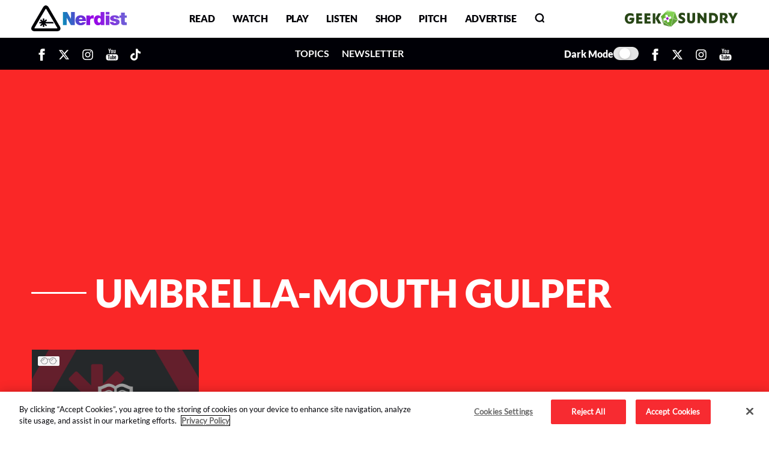

--- FILE ---
content_type: text/html; charset=UTF-8
request_url: https://nerdist.com/tags/umbrella-mouth-gulper/
body_size: 27492
content:
<!DOCTYPE html>
<html lang="en-US">

<head>
	<meta charset="UTF-8">
	<meta name="viewport" content="width=device-width, initial-scale=1, shrink-to-fit=no">
	<meta http-equiv="X-UA-Compatible" content="IE=edge">
	
<!-- OLD CONTAINER ID: GTM-NPKMSB7 -->
<link rel="preconnect" href="https://www.googletagmanager.com" crossorigin>
<script>
    (function(w, d, s, l, i) {
        w[l] = w[l] || [];
        w[l].push({
            'gtm.start': new Date().getTime(),
            event: 'gtm.js'
        });
        var f = d.getElementsByTagName(s)[0],
            j = d.createElement(s),
            dl = l != 'dataLayer' ? '&l=' + l : '';
        j.async = true;
        j.src =
            'https://www.googletagmanager.com/gtm.js?id=' + i + dl;
        f.parentNode.insertBefore(j, f);
    })(window, document, 'script', 'dataLayer', 'GTM-P6F9P35');
</script>	<link rel="shortcut icon" href="https://nerdist.com/wp-content/themes/nerdist_2021/img/favicon.ico" type="image/x-icon">
	<meta name='robots' content='index, follow, max-image-preview:large, max-snippet:-1, max-video-preview:-1' />
	<style>img:is([sizes="auto" i], [sizes^="auto," i]) { contain-intrinsic-size: 3000px 1500px }</style>
	<link rel="preconnect" href="https://applets.ebxcdn.com" crossorigin><script async id="ebx" src="https://applets.ebxcdn.com/ebx.js"></script>
	<!-- This site is optimized with the Yoast SEO Premium plugin v26.6 (Yoast SEO v26.6) - https://yoast.com/wordpress/plugins/seo/ -->
	<title>umbrella-mouth gulper Archives - Nerdist</title>
	<link rel="canonical" href="https://nerdist.com/tags/umbrella-mouth-gulper/" />
	<meta property="og:locale" content="en_US" />
	<meta property="og:type" content="article" />
	<meta property="og:title" content="umbrella-mouth gulper Archives" />
	<meta property="og:url" content="https://nerdist.com/tags/umbrella-mouth-gulper/" />
	<meta property="og:site_name" content="Nerdist" />
	<meta name="twitter:card" content="summary_large_image" />
	<meta name="twitter:site" content="@nerdist" />
	<script type="application/ld+json" class="yoast-schema-graph">{"@context":"https://schema.org","@graph":[{"@type":"CollectionPage","@id":"https://nerdist.com/tags/umbrella-mouth-gulper/","url":"https://nerdist.com/tags/umbrella-mouth-gulper/","name":"umbrella-mouth gulper Archives - Nerdist","isPartOf":{"@id":"https://nerdist.com/#website"},"breadcrumb":{"@id":"https://nerdist.com/tags/umbrella-mouth-gulper/#breadcrumb"},"inLanguage":"en-US","thumbnailUrl":""},{"@type":"BreadcrumbList","@id":"https://nerdist.com/tags/umbrella-mouth-gulper/#breadcrumb","itemListElement":[{"@type":"ListItem","position":1,"name":"Home","item":"https://nerdist.com/"},{"@type":"ListItem","position":2,"name":"umbrella-mouth gulper"}]},{"@type":"WebSite","@id":"https://nerdist.com/#website","url":"https://nerdist.com/","name":"Nerdist","description":"Nerdist.com","publisher":{"@id":"https://nerdist.com/#organization"},"potentialAction":[{"@type":"SearchAction","target":{"@type":"EntryPoint","urlTemplate":"https://nerdist.com/?s={search_term_string}"},"query-input":{"@type":"PropertyValueSpecification","valueRequired":true,"valueName":"search_term_string"}}],"inLanguage":"en-US"},{"@type":"Organization","@id":"https://nerdist.com/#organization","name":"Nerdist","url":"https://nerdist.com/","logo":{"@type":"ImageObject","inLanguage":"en-US","@id":"https://nerdist.com/#/schema/logo/image/","url":"https://cdn.nerdist.com/wp-content/uploads/2019/01/13153516/Nerdist_Logo_Horizontal_Red.png","contentUrl":"https://cdn.nerdist.com/wp-content/uploads/2019/01/13153516/Nerdist_Logo_Horizontal_Red.png","width":3300,"height":2550,"caption":"Nerdist"},"image":{"@id":"https://nerdist.com/#/schema/logo/image/"},"sameAs":["https://www.facebook.com/Nerdist/","https://x.com/nerdist","https://www.instagram.com/nerdist/","https://www.pinterest.com/nerdist/","https://www.youtube.com/nerdist","https://en.wikipedia.org/wiki/Nerdist_Industries"]}]}</script>
	<!-- / Yoast SEO Premium plugin. -->


<link rel="alternate" type="application/rss+xml" title="Nerdist &raquo; Feed" href="https://nerdist.com/feed/" />
<link rel="alternate" type="application/rss+xml" title="Nerdist &raquo; Comments Feed" href="https://nerdist.com/comments/feed/" />
<link rel="alternate" type="application/rss+xml" title="Nerdist &raquo; umbrella-mouth gulper Tag Feed" href="https://nerdist.com/tags/umbrella-mouth-gulper/feed/" />
<meta name="mobile-web-app-capable" content="yes">
<meta name="apple-mobile-web-app-capable" content="yes">
<meta name="apple-mobile-web-app-title" content="Nerdist - Nerdist.com">
<link rel="preload" href="https://nerdist.com/wp-content/themes/nerdist_2021/css/extracted/pages/tag.min.css?ver=1764225213" as="style" onload="this.onload=null;this.rel='stylesheet'"><noscript><link rel="stylesheet" href="https://nerdist.com/wp-content/themes/nerdist_2021/css/extracted/pages/tag.min.css?ver=1764225213"></noscript><script id="nerdist-dark-mode-toggle"> (function() { var docEl = document.documentElement; var savedTheme = localStorage.getItem('nerdistTheme'); var initialTheme = savedTheme === 'dark' ? 'dark' : 'light'; docEl.setAttribute('data-theme', initialTheme); function syncToggleState(toggle, isDark) { if (!toggle) return; toggle.checked = isDark; } function applyTheme(isDark, primaryToggle, secondaryToggle) { var nextTheme = isDark ? 'dark' : 'light'; docEl.setAttribute('data-theme', nextTheme); localStorage.setItem('nerdistTheme', nextTheme); syncToggleState(primaryToggle, isDark); syncToggleState(secondaryToggle, isDark); } function initDarkModeToggle() { var desktopToggle = document.getElementById('darkMode'); var mobileToggle = document.getElementById('darkModeMobile'); var isDark = initialTheme === 'dark'; syncToggleState(desktopToggle, isDark); syncToggleState(mobileToggle, isDark); if (desktopToggle) { desktopToggle.addEventListener('change', function() { applyTheme(this.checked, desktopToggle, mobileToggle); }); } if (mobileToggle) { mobileToggle.addEventListener('change', function() { applyTheme(this.checked, desktopToggle, mobileToggle); }); } } function scheduleInit() { if ('requestIdleCallback' in window) { requestIdleCallback(initDarkModeToggle, { timeout: 1200 }); } else { window.addEventListener('load', initDarkModeToggle, { once: true }); } } if (document.readyState === 'complete' || document.readyState === 'interactive') { scheduleInit(); } else { document.addEventListener('DOMContentLoaded', scheduleInit, { once: true }); } })(); </script><link data-font-preload="critical" fetchpriority="high" rel="preload" href="https://nerdist.com/wp-content/themes/nerdist_2021/fonts/Lato/Lato-Black.woff2" as="font" type="font/woff2" crossorigin><link data-font-preload="critical" fetchpriority="auto" rel="preload" href="https://nerdist.com/wp-content/themes/nerdist_2021/fonts/Lato/Lato-Bold.woff2" as="font" type="font/woff2" crossorigin><link data-font-preload="critical" fetchpriority="auto" rel="preload" href="https://nerdist.com/wp-content/themes/nerdist_2021/fonts/Lato/Lato-Regular.woff2" as="font" type="font/woff2" crossorigin><style id="nerdist-preload-fonts">@font-face{font-family:'Lato-Black';src:url('https://nerdist.com/wp-content/themes/nerdist_2021/fonts/Lato/Lato-Black.woff2') format('woff2');font-weight:bold;font-display:swap;}@font-face{font-family:'Lato-Bold';src:url('https://nerdist.com/wp-content/themes/nerdist_2021/fonts/Lato/Lato-Bold.woff2') format('woff2');font-weight:bold;font-display:swap;}@font-face{font-family:'Lato';src:url('https://nerdist.com/wp-content/themes/nerdist_2021/fonts/Lato/Lato-Regular.woff2') format('woff2');font-weight:400;font-display:swap;}@font-face{font-family:'Arvo';src:url('https://nerdist.com/wp-content/themes/nerdist_2021/fonts/Arvo/Arvo-Regular.woff2') format('woff2');font-weight:400;font-display:swap;}</style><script id="nerdist-font-loader">(function(){var deferredFonts=[{"href":"https:\/\/nerdist.com\/wp-content\/themes\/nerdist_2021\/fonts\/Arvo\/Arvo-Regular.woff2","type":"font\/woff2"}];if(!deferredFonts.length)return;var inject=function(){deferredFonts.forEach(function(font){if(document.querySelector('link[data-font-preload="deferred"][href="'+font.href+'"]'))return;var l=document.createElement("link");l.rel="preload";l.as="font";l.type=font.type||"font/woff2";l.href=font.href;l.crossOrigin="anonymous";if("fetchPriority"in l){l.fetchPriority="low";}l.setAttribute("data-font-preload","deferred");document.head.appendChild(l);});};if("requestIdleCallback"in window){requestIdleCallback(inject,{timeout:2000});}else{window.addEventListener("load",function(){setTimeout(inject,500);},{once:true});}})();</script><link rel="preconnect" href="https://cdn.intergient.com" crossorigin><script data-cfasync="false"> window.ramp = window.ramp || {}; window.ramp.que = window.ramp.que || []; </script><link rel="preconnect" href="https://pm-widget.taboola.com" crossorigin><link rel="preconnect" href="https://cdn.taboola.com" crossorigin><script type="text/javascript" class="optanon-category-C0001"> (function() { if ( navigator.webdriver || (document.visibilityState && document.visibilityState === "prerender") || /(lighthouse|pagespeed|gtmetrix|pingdom|headlesschrome|phantomjs|crawler|bot)/i.test(navigator.userAgent) ) { console.log("⚠️ Bot/Lighthouse detected — skipping Taboola load"); return; } var TABOOLA_SRC = "https://cdn.taboola.com/libtrc/nerdist-nerdist/loader.js"; var TABOOLA_CLASS = "optanon-category-C0001"; window._taboola = window._taboola || []; _taboola.push({ home: "auto" }); function injectTaboolaScript() { if (window.__nerdistTaboolaLoaded) return; window.__nerdistTaboolaLoaded = true; var script = document.createElement("script"); script.defer = true; script.id = "tb_loader_script"; script.src = TABOOLA_SRC; script.className = TABOOLA_CLASS; if ("fetchPriority" in script) { script.fetchPriority = "low"; } (document.body || document.head).appendChild(script); if (window.performance && typeof window.performance.mark === "function") { window.performance.mark("tbl_ic"); } console.log("✅ Taboola loader scheduled", performance && performance.now ? performance.now() : ""); } function scheduleTaboolaLoad() { if ("requestIdleCallback" in window) { window.requestIdleCallback(injectTaboolaScript, { timeout: 1800 }); } else { window.addEventListener("load", function() { setTimeout(injectTaboolaScript, 800); }, { once: true }); } } function initObserver() { if (!("IntersectionObserver" in window)) { scheduleTaboolaLoad(); return; } var selectors = [ "#taboola-below-article", "#taboola-below-video-thumbnails", "#taboola-newsroom" ]; var targets = selectors .map(function(sel) { return document.querySelector(sel); }) .filter(Boolean); if (!targets.length) { scheduleTaboolaLoad(); return; } var observer = new IntersectionObserver(function(entries) { entries.forEach(function(entry) { if (entry.isIntersecting) { observer.disconnect(); scheduleTaboolaLoad(); } }); }, { rootMargin: "200px 0px" }); targets.forEach(function(target) { observer.observe(target); }); } if (document.readyState === "complete" || document.readyState === "interactive") { initObserver(); } else { document.addEventListener("DOMContentLoaded", initObserver); } window.nerdistLoadTaboola = injectTaboolaScript; })(); </script><!-- There is no amphtml version available for this URL. --><style id="nerdist-critical-css">:root{--theme-bg-color:#fff;--theme-bg-smoke-color:#f0f0f0;--theme-bg-overlay-color:#fff;--theme-text-color:#000006;--theme-text-heading-color:#fff;--theme-text-author-color:#696969;--theme-text-link-active-color:#01BAF3;--theme-text-link-summer-color:#F000C2;--theme-logo-color:#000006;--theme-nav-upper-color:#000006;--theme-nav-upper-bg-color:#fff;--theme-nav-upper-font:"Lato-Black",Arial,Helvetica,sans-serif;--theme-nav-upper-border-color:#eee;--theme-nav-lower-border-color:#000006;--theme-nav-lower-color:#fff;--theme-nav-lower-bg-color:#000006;--theme-display-icon-light:block;--theme-display-icon-dark:none;--theme-footer-bg-color:#000006;--theme-footer-text-color:#F0F0F0;--theme-cat-line-color:#01BAF3;--theme-ad-full-bg-color:#f0f0f0;--theme-icon-preload-color:#d6283b;--theme-jumbotron-bg-color:#fa2727;--theme-jumbotron-read-bg-color:#fa2727;--theme-jumbotron-tag-bg-color:#fa2727;--theme-jumbotron-play-bg-color:#55c800;--theme-jumbotron-newsletter-bg-color:#E3197E;--theme-jumbotron-topic-bg-color:#fa2727;--theme-jumbotron-authors-bg-color:#414770;--theme-jumbotron-text-color:#fff;--theme-search-border-color:#2f2f33;--theme-search-button-color:#e2e2e2;--theme-search-text-color:#696969;--theme-search-icon-color:#495057;--theme-newsletter-bg-color:#F0F0F0;--theme-text-newsletter-color:#1A0A0A;--theme-newsletter-border-color:#000;--theme-newsletter-input-color:#66686a;--theme-newsletter-bg-submit-color:#E3197E;--theme-newsletter-text-submit-color:#fff;--theme-text-link-nerdist-color:#FA2727;--theme-text-link-gns-color:#55C800;--theme-text-link-color:#696969;--theme-see-more-hover-color:#01BAF3;--theme-table-border-color:#333;--theme-tag-link-color:#d6283b;--theme-green-color:#55C800;--theme-dark-2-color:#1A0A0A;--theme-bg-share-color:#414770;--theme-bg-share-hover-color:#578098;--theme-bg-trending-sidebar-color:#F2F2F2;--theme-bg-trending-sidebar-text-post-color:#696969;--theme-bg-trending-sidebar-text-post-hover-color:#000006;--theme-bg-trending-sidebar-hover-color:#01BAF3;--theme-bg-trending-sidebar-text-hover-color:#000006;--theme-jumbotron-topic-text-color:#fff;--theme-text-heading-topic-color:#000006;--theme-text-heading-topic-active-color:#000006;--theme-text-title-topic-color:#FFFFFFDE;--theme-text-desc-topic-color:#CFCFD0;--theme-bg-tag-topic-color:#414770;--theme-border-topic-search-color:#000006;--theme-icon-topic-color:#3d3e45;--theme-bg-topic-list-card-color:#F2F2F2;--theme-bg-topic-list-card-hover-color:#F2F2F2;--theme-text-topic-list-count-color:#078EB7;--theme-text-topic-list-desc-color:#000006;--theme-topic-list-card-outline-color:1px solid #414770;--theme-topic-list-card-box-shadow-color:none;--theme-topic-list-card-hover-icon-color:#414770;--theme-topic-tag-bg-color:transparent;--theme-text-link-privacy-color:#01BAF3;--theme-text-link-about-color:#01BAF3;--theme-text-link-video-color:#01BAF3;--theme-text-show-name-color:#9E9FA2;--theme-shimmer-bg-color:#eff0f0;--theme-shimmer-bg-2-color:#fcfcfc;--theme-subscribe-sidebar-bg-color:#000006;--theme-subscribe-sidebar-text-color:#F0F0F0;--theme-breadcrumb-color:#01baf3;--theme-video-related-border-color:#000006;--theme-video-author-color:#3d3e45;--theme-podcast-desc-color:#414143;--theme-podcast-meta-podcast-color:#3d3e45;--theme-podcast-meta-date-color:#7c7c7c;--theme-podcast-button-color:#f2f3f8;--theme-podcast-button-text-color:#000006DE;--theme-bg-mobile-menu:#F0FBFF url("[data-uri]") 100% 100% no-repeat padding-box;--theme-text-loadmore-video-color:#3d3e45;--theme-box-border-author-color:#000006;--theme-msg-error-bg-color:#fa2727;--theme-msg-text-color:#f0f0f0;--theme-instaread-bg-color:#fff}:root[data-theme=dark]{--theme-bg-color:#121212;--theme-bg-smoke-color:#121212;--theme-bg-overlay-color:#1d1d1d;--theme-text-color:#CCCCCD;--theme-text-heading-color:#CCCCCD;--theme-text-author-color:#99999B;--theme-text-link-active-color:#01BAF3;--theme-text-link-summer-color:#F000C2;--theme-logo-color:#fff;--theme-nav-upper-color:#CCCCCD;--theme-nav-upper-bg-color:#121212;--theme-nav-upper-font:"Arvo","Nunito",sans-serif;--theme-nav-upper-border-color:#FFFFFF33;--theme-nav-lower-border-color:#FFFFFF33;--theme-nav-lower-color:#CCCCCD;--theme-nav-lower-bg-color:#000006;--theme-display-icon-light:none;--theme-display-icon-dark:block;--theme-footer-bg-color:#121212;--theme-footer-text-color:#CCCCCD;--theme-cat-line-color:#01BAF3;--theme-ad-full-bg-color:#121212;--theme-icon-preload-color:#ffe44d;--theme-jumbotron-bg-color:#4C0E0A;--theme-jumbotron-read-bg-color:#4D0C0C;--theme-jumbotron-tag-bg-color:#4D0E0C;--theme-jumbotron-play-bg-color:#153300;--theme-jumbotron-newsletter-bg-color:#800E47;--theme-jumbotron-topic-bg-color:#323757;--theme-jumbotron-authors-bg-color:#323757;--theme-jumbotron-text-color:#E5E5E6;--theme-search-border-color:#CCCCCD;--theme-search-button-color:#323237;--theme-search-text-color:#99999B;--theme-search-icon-color:#99999B;--theme-newsletter-bg-color:#121212;--theme-text-newsletter-color:#CCCCCD;--theme-newsletter-border-color:#666669;--theme-newsletter-input-color:#99999B;--theme-newsletter-bg-submit-color:#800E47;--theme-newsletter-text-submit-color:#E5E5E6;--theme-text-link-nerdist-color:#02A6F2;--theme-text-link-gns-color:#02A6F2;--theme-text-link-color:#02A6F2;--theme-see-more-hover-color:#02A6F2;--theme-table-border-color:#CCCCCD;--theme-tag-link-color:#02A6F2;--theme-green-color:#55C800;--theme-dark-2-color:#CCCCCD;--theme-bg-share-color:#735CDD;--theme-bg-share-hover-color:#02A6F2;--theme-bg-trending-sidebar-color:#1D1D1D;--theme-bg-trending-sidebar-text-post-color:#99999B;--theme-bg-trending-sidebar-text-post-hover-color:#808285;--theme-bg-trending-sidebar-hover-color:#FFE44D;--theme-bg-trending-sidebar-text-hover-color:#000006;--theme-jumbotron-topic-text-color:#E5E5E6;--theme-text-heading-topic-color:#E5E5E6;--theme-text-heading-topic-active-color:#000006;--theme-text-title-topic-color:#E5E5E6;--theme-text-desc-topic-color:#E5E5E6;--theme-bg-tag-topic-color:#323757;--theme-border-topic-search-color:#4D4D4F;--theme-icon-topic-color:#cccccd;--theme-bg-topic-list-card-color:#121212;--theme-bg-topic-list-card-hover-color:#1D1D1D;--theme-text-topic-list-count-color:#00A6F2;--theme-text-topic-list-desc-color:#99999B;--theme-topic-list-card-outline-color:none;--theme-topic-list-card-box-shadow-color:0 1px 0 0 #666669;--theme-topic-list-card-hover-icon-color:#00A6F2;--theme-topic-tag-bg-color:#414770;--theme-text-link-privacy-color:#02A6F2;--theme-text-link-about-color:#02A6F2;--theme-text-link-video-color:#02A6F2;--theme-text-show-name-color:#99999B;--theme-shimmer-bg-color:#1d1d1d;--theme-shimmer-bg-2-color:#121212;--theme-subscribe-sidebar-bg-color:#1D1D1D;--theme-subscribe-sidebar-text-color:#F0F0F0;--theme-breadcrumb-color:#CCCCCD;--theme-video-related-border-color:#666669;--theme-video-author-color:#666669;--theme-podcast-desc-color:#99999B;--theme-podcast-meta-podcast-color:#666669;--theme-podcast-meta-date-color:#7C7C7C;--theme-podcast-button-color:#323237;--theme-podcast-button-text-color:#E5E5E6DE;--theme-bg-mobile-menu:#121212 linear-gradient(90deg, #000006 0%, #121212 49%, #000006 100%) 0% 0% no-repeat padding-box;--theme-text-loadmore-video-color:#E5E5E6;--theme-box-border-author-color:#666669;--theme-msg-error-bg-color:#4D0D0C;--theme-msg-text-color:#E5E5E6;--theme-instaread-bg-color:#E5E5E6}*,:after,:before{-webkit-box-sizing:border-box;-moz-box-sizing:border-box;box-sizing:border-box}a{text-decoration:none;background-color:transparent}a:hover{text-decoration:underline}a:not([href]){color:inherit;text-decoration:none}a:not([href]):hover{text-decoration:none}article,aside,figcaption,figure,footer,header,hgroup,main,nav,section{display:block}h1,h2,h3,h4,h5,h6{margin-top:0;margin-bottom:.5rem}p{margin-top:0;margin-bottom:1rem}dl,ol,ul{margin-top:0;margin-bottom:1rem}ol ol,ol ul,ul ol,ul ul{margin-bottom:0}blockquote{margin:0 0 1rem}b,strong{font-weight:bolder}figure{margin:0 0 1rem}img{vertical-align:middle;border-style:none}svg{overflow:hidden;vertical-align:middle}label{display:inline-block;margin-bottom:.5rem}button:focus{outline:1px dotted;outline:5px auto -webkit-focus-ring-color}button,input,select,textarea{margin:0;font-family:inherit;font-size:inherit;line-height:inherit}button,input{overflow:visible}button,select{text-transform:none}[role=button]{cursor:pointer}select{word-wrap:normal}[type=button],[type=reset],[type=submit],button{-webkit-appearance:button}[type=button]:not(:disabled),[type=reset]:not(:disabled),[type=submit]:not(:disabled),button:not(:disabled){cursor:pointer}[type=button]::-moz-focus-inner,[type=reset]::-moz-focus-inner,[type=submit]::-moz-focus-inner,button::-moz-focus-inner{padding:0;border-style:none}input[type=checkbox],input[type=radio]{-webkit-box-sizing:border-box;-moz-box-sizing:border-box;box-sizing:border-box;padding:0}textarea{overflow:auto;resize:vertical}[type=search]{outline-offset:-2px;-webkit-appearance:none;-moz-appearance:none;appearance:none}[type=search]:-webkit-search-decoration{-webkit-appearance:none;appearance:none}[type=search]::-webkit-file-upload-button{font:inherit;-webkit-appearance:button;appearance:button}.container{margin-right:auto;margin-left:auto;max-width:1176px!important;width:95%;padding:0}.container .container{width:100%!important;padding:0}@media (min-width:576px){.container{max-width:540px}}@media (min-width:768px){.container{max-width:720px}}@media (min-width:992px){.container{max-width:960px}}@media (min-width:1200px){.container{max-width:1140px}}.container-fluid{width:100%;padding-right:15px;padding-left:15px;margin-right:auto;margin-left:auto}@media (min-width:576px){.container{max-width:540px}}@media (min-width:768px){.container{max-width:720px}}@media (min-width:992px){.container{max-width:960px}}@media (min-width:1200px){.container{max-width:1140px}}.row{display:-webkit-box;display:-moz-box;display:-ms-flexbox;display:flex;-ms-flex-wrap:wrap;flex-wrap:wrap;margin-right:-10px;margin-left:-10px}.col,.col-1,.col-10,.col-11,.col-12,.col-2,.col-3,.col-4,.col-5,.col-6,.col-7,.col-8,.col-9,.col-auto,.col-lg,.col-lg-1,.col-lg-10,.col-lg-11,.col-lg-12,.col-lg-2,.col-lg-3,.col-lg-4,.col-lg-5,.col-lg-6,.col-lg-7,.col-lg-8,.col-lg-9,.col-lg-auto,.col-md,.col-md-1,.col-md-10,.col-md-11,.col-md-12,.col-md-2,.col-md-3,.col-md-4,.col-md-5,.col-md-6,.col-md-7,.col-md-8,.col-md-9,.col-md-auto,.col-sm,.col-sm-1,.col-sm-10,.col-sm-11,.col-sm-12,.col-sm-2,.col-sm-3,.col-sm-4,.col-sm-5,.col-sm-6,.col-sm-7,.col-sm-8,.col-sm-9,.col-sm-auto,.col-xl,.col-xl-1,.col-xl-10,.col-xl-11,.col-xl-12,.col-xl-2,.col-xl-3,.col-xl-4,.col-xl-5,.col-xl-6,.col-xl-7,.col-xl-8,.col-xl-9,.col-xl-auto{position:relative;width:100%;padding-right:.75rem;padding-left:.75rem}.col{-ms-flex-preferred-size:0;flex-basis:0;-webkit-box-flex:1;-moz-box-flex:1;-ms-flex-positive:1;flex-grow:1;min-width:0;max-width:100%}.col-auto{-webkit-box-flex:0;-moz-box-flex:0;-ms-flex:0 0 auto;flex:0 0 auto;width:auto;max-width:100%}.col-1{-webkit-box-flex:0;-moz-box-flex:0;-ms-flex:0 0 8.3333333333%;flex:0 0 8.3333333333%;max-width:8.3333333333%}.col-2{-webkit-box-flex:0;-moz-box-flex:0;-ms-flex:0 0 16.6666666667%;flex:0 0 16.6666666667%;max-width:16.6666666667%}.col-3{-webkit-box-flex:0;-moz-box-flex:0;-ms-flex:0 0 25%;flex:0 0 25%;max-width:25%}.col-4{-webkit-box-flex:0;-moz-box-flex:0;-ms-flex:0 0 33.3333333333%;flex:0 0 33.3333333333%;max-width:33.3333333333%}.col-5{-webkit-box-flex:0;-moz-box-flex:0;-ms-flex:0 0 41.6666666667%;flex:0 0 41.6666666667%;max-width:41.6666666667%}.col-6{-webkit-box-flex:0;-moz-box-flex:0;-ms-flex:0 0 50%;flex:0 0 50%;max-width:50%}.col-7{-webkit-box-flex:0;-moz-box-flex:0;-ms-flex:0 0 58.3333333333%;flex:0 0 58.3333333333%;max-width:58.3333333333%}.col-8{-webkit-box-flex:0;-moz-box-flex:0;-ms-flex:0 0 66.6666666667%;flex:0 0 66.6666666667%;max-width:66.6666666667%}.col-9{-webkit-box-flex:0;-moz-box-flex:0;-ms-flex:0 0 75%;flex:0 0 75%;max-width:75%}.col-10{-webkit-box-flex:0;-moz-box-flex:0;-ms-flex:0 0 83.3333333333%;flex:0 0 83.3333333333%;max-width:83.3333333333%}.col-11{-webkit-box-flex:0;-moz-box-flex:0;-ms-flex:0 0 91.6666666667%;flex:0 0 91.6666666667%;max-width:91.6666666667%}.col-12{-webkit-box-flex:0;-moz-box-flex:0;-ms-flex:0 0 100%;flex:0 0 100%;max-width:100%}@media (min-width:576px){.col-sm{-ms-flex-preferred-size:0;flex-basis:0;-webkit-box-flex:1;-moz-box-flex:1;-ms-flex-positive:1;flex-grow:1;min-width:0;max-width:100%}.col-sm-auto{-webkit-box-flex:0;-moz-box-flex:0;-ms-flex:0 0 auto;flex:0 0 auto;width:auto;max-width:100%}.col-sm-1{-webkit-box-flex:0;-moz-box-flex:0;-ms-flex:0 0 8.3333333333%;flex:0 0 8.3333333333%;max-width:8.3333333333%}.col-sm-2{-webkit-box-flex:0;-moz-box-flex:0;-ms-flex:0 0 16.6666666667%;flex:0 0 16.6666666667%;max-width:16.6666666667%}.col-sm-3{-webkit-box-flex:0;-moz-box-flex:0;-ms-flex:0 0 25%;flex:0 0 25%;max-width:25%}.col-sm-4{-webkit-box-flex:0;-moz-box-flex:0;-ms-flex:0 0 33.3333333333%;flex:0 0 33.3333333333%;max-width:33.3333333333%}.col-sm-5{-webkit-box-flex:0;-moz-box-flex:0;-ms-flex:0 0 41.6666666667%;flex:0 0 41.6666666667%;max-width:41.6666666667%}.col-sm-6{-webkit-box-flex:0;-moz-box-flex:0;-ms-flex:0 0 50%;flex:0 0 50%;max-width:50%}.col-sm-7{-webkit-box-flex:0;-moz-box-flex:0;-ms-flex:0 0 58.3333333333%;flex:0 0 58.3333333333%;max-width:58.3333333333%}.col-sm-8{-webkit-box-flex:0;-moz-box-flex:0;-ms-flex:0 0 66.6666666667%;flex:0 0 66.6666666667%;max-width:66.6666666667%}.col-sm-9{-webkit-box-flex:0;-moz-box-flex:0;-ms-flex:0 0 75%;flex:0 0 75%;max-width:75%}.col-sm-10{-webkit-box-flex:0;-moz-box-flex:0;-ms-flex:0 0 83.3333333333%;flex:0 0 83.3333333333%;max-width:83.3333333333%}.col-sm-11{-webkit-box-flex:0;-moz-box-flex:0;-ms-flex:0 0 91.6666666667%;flex:0 0 91.6666666667%;max-width:91.6666666667%}.col-sm-12{-webkit-box-flex:0;-moz-box-flex:0;-ms-flex:0 0 100%;flex:0 0 100%;max-width:100%}}@media (min-width:768px){.col-md{-ms-flex-preferred-size:0;flex-basis:0;-webkit-box-flex:1;-moz-box-flex:1;-ms-flex-positive:1;flex-grow:1;min-width:0;max-width:100%}.col-md-auto{-webkit-box-flex:0;-moz-box-flex:0;-ms-flex:0 0 auto;flex:0 0 auto;width:auto;max-width:100%}.col-md-1{-webkit-box-flex:0;-moz-box-flex:0;-ms-flex:0 0 8.3333333333%;flex:0 0 8.3333333333%;max-width:8.3333333333%}.col-md-2{-webkit-box-flex:0;-moz-box-flex:0;-ms-flex:0 0 16.6666666667%;flex:0 0 16.6666666667%;max-width:16.6666666667%}.col-md-3{-webkit-box-flex:0;-moz-box-flex:0;-ms-flex:0 0 25%;flex:0 0 25%;max-width:25%}.col-md-4{-webkit-box-flex:0;-moz-box-flex:0;-ms-flex:0 0 33.3333333333%;flex:0 0 33.3333333333%;max-width:33.3333333333%}.col-md-5{-webkit-box-flex:0;-moz-box-flex:0;-ms-flex:0 0 41.6666666667%;flex:0 0 41.6666666667%;max-width:41.6666666667%}.col-md-6{-webkit-box-flex:0;-moz-box-flex:0;-ms-flex:0 0 50%;flex:0 0 50%;max-width:50%}.col-md-7{-webkit-box-flex:0;-moz-box-flex:0;-ms-flex:0 0 58.3333333333%;flex:0 0 58.3333333333%;max-width:58.3333333333%}.col-md-8{-webkit-box-flex:0;-moz-box-flex:0;-ms-flex:0 0 66.6666666667%;flex:0 0 66.6666666667%;max-width:66.6666666667%}.col-md-9{-webkit-box-flex:0;-moz-box-flex:0;-ms-flex:0 0 75%;flex:0 0 75%;max-width:75%}.col-md-10{-webkit-box-flex:0;-moz-box-flex:0;-ms-flex:0 0 83.3333333333%;flex:0 0 83.3333333333%;max-width:83.3333333333%}.col-md-11{-webkit-box-flex:0;-moz-box-flex:0;-ms-flex:0 0 91.6666666667%;flex:0 0 91.6666666667%;max-width:91.6666666667%}.col-md-12{-webkit-box-flex:0;-moz-box-flex:0;-ms-flex:0 0 100%;flex:0 0 100%;max-width:100%}}@media (min-width:992px){.col-lg{-ms-flex-preferred-size:0;flex-basis:0;-webkit-box-flex:1;-moz-box-flex:1;-ms-flex-positive:1;flex-grow:1;min-width:0;max-width:100%}.col-lg-auto{-webkit-box-flex:0;-moz-box-flex:0;-ms-flex:0 0 auto;flex:0 0 auto;width:auto;max-width:100%}.col-lg-1{-webkit-box-flex:0;-moz-box-flex:0;-ms-flex:0 0 8.3333333333%;flex:0 0 8.3333333333%;max-width:8.3333333333%}.col-lg-2{-webkit-box-flex:0;-moz-box-flex:0;-ms-flex:0 0 16.6666666667%;flex:0 0 16.6666666667%;max-width:16.6666666667%}.col-lg-3{-webkit-box-flex:0;-moz-box-flex:0;-ms-flex:0 0 25%;flex:0 0 25%;max-width:25%}.col-lg-4{-webkit-box-flex:0;-moz-box-flex:0;-ms-flex:0 0 33.3333333333%;flex:0 0 33.3333333333%;max-width:33.3333333333%}.col-lg-5{-webkit-box-flex:0;-moz-box-flex:0;-ms-flex:0 0 41.6666666667%;flex:0 0 41.6666666667%;max-width:41.6666666667%}.col-lg-6{-webkit-box-flex:0;-moz-box-flex:0;-ms-flex:0 0 50%;flex:0 0 50%;max-width:50%}.col-lg-7{-webkit-box-flex:0;-moz-box-flex:0;-ms-flex:0 0 58.3333333333%;flex:0 0 58.3333333333%;max-width:58.3333333333%}.col-lg-8{-webkit-box-flex:0;-moz-box-flex:0;-ms-flex:0 0 66.6666666667%;flex:0 0 66.6666666667%;max-width:66.6666666667%}.col-lg-9{-webkit-box-flex:0;-moz-box-flex:0;-ms-flex:0 0 75%;flex:0 0 75%;max-width:75%}.col-lg-10{-webkit-box-flex:0;-moz-box-flex:0;-ms-flex:0 0 83.3333333333%;flex:0 0 83.3333333333%;max-width:83.3333333333%}.col-lg-11{-webkit-box-flex:0;-moz-box-flex:0;-ms-flex:0 0 91.6666666667%;flex:0 0 91.6666666667%;max-width:91.6666666667%}.col-lg-12{-webkit-box-flex:0;-moz-box-flex:0;-ms-flex:0 0 100%;flex:0 0 100%;max-width:100%}}@media (min-width:1200px){.col-xl{-ms-flex-preferred-size:0;flex-basis:0;-webkit-box-flex:1;-moz-box-flex:1;-ms-flex-positive:1;flex-grow:1;min-width:0;max-width:100%}.col-xl-auto{-webkit-box-flex:0;-moz-box-flex:0;-ms-flex:0 0 auto;flex:0 0 auto;width:auto;max-width:100%}.col-xl-1{-webkit-box-flex:0;-moz-box-flex:0;-ms-flex:0 0 8.3333333333%;flex:0 0 8.3333333333%;max-width:8.3333333333%}.col-xl-2{-webkit-box-flex:0;-moz-box-flex:0;-ms-flex:0 0 16.6666666667%;flex:0 0 16.6666666667%;max-width:16.6666666667%}.col-xl-3{-webkit-box-flex:0;-moz-box-flex:0;-ms-flex:0 0 25%;flex:0 0 25%;max-width:25%}.col-xl-4{-webkit-box-flex:0;-moz-box-flex:0;-ms-flex:0 0 33.3333333333%;flex:0 0 33.3333333333%;max-width:33.3333333333%}.col-xl-5{-webkit-box-flex:0;-moz-box-flex:0;-ms-flex:0 0 41.6666666667%;flex:0 0 41.6666666667%;max-width:41.6666666667%}.col-xl-6{-webkit-box-flex:0;-moz-box-flex:0;-ms-flex:0 0 50%;flex:0 0 50%;max-width:50%}.col-xl-7{-webkit-box-flex:0;-moz-box-flex:0;-ms-flex:0 0 58.3333333333%;flex:0 0 58.3333333333%;max-width:58.3333333333%}.col-xl-8{-webkit-box-flex:0;-moz-box-flex:0;-ms-flex:0 0 66.6666666667%;flex:0 0 66.6666666667%;max-width:66.6666666667%}.col-xl-9{-webkit-box-flex:0;-moz-box-flex:0;-ms-flex:0 0 75%;flex:0 0 75%;max-width:75%}.col-xl-10{-webkit-box-flex:0;-moz-box-flex:0;-ms-flex:0 0 83.3333333333%;flex:0 0 83.3333333333%;max-width:83.3333333333%}.col-xl-11{-webkit-box-flex:0;-moz-box-flex:0;-ms-flex:0 0 91.6666666667%;flex:0 0 91.6666666667%;max-width:91.6666666667%}.col-xl-12{-webkit-box-flex:0;-moz-box-flex:0;-ms-flex:0 0 100%;flex:0 0 100%;max-width:100%}}.nav{display:-webkit-box;display:-moz-box;display:-ms-flexbox;display:flex;-ms-flex-wrap:wrap;flex-wrap:wrap;padding-left:0;margin-bottom:0;list-style:none}.nav-link{display:block;padding:.5rem 1rem}.nav-link:focus,.nav-link:hover{text-decoration:none}.nav-link.disabled{color:#6c757d;pointer-events:none;cursor:default}.tab-content>.active{display:block}.navbar{position:relative;display:-webkit-box;display:-moz-box;display:-ms-flexbox;display:flex;-ms-flex-wrap:wrap;flex-wrap:wrap;-webkit-box-align:center;-moz-box-align:center;-ms-flex-align:center;align-items:center;-webkit-box-pack:justify;-moz-box-pack:justify;-ms-flex-pack:justify;justify-content:space-between;padding:.5rem 1rem}.navbar .container,.navbar .container-fluid{display:-webkit-box;display:-moz-box;display:-ms-flexbox;display:flex;-ms-flex-wrap:wrap;flex-wrap:wrap;-webkit-box-align:center;-moz-box-align:center;-ms-flex-align:center;align-items:center;-webkit-box-pack:justify;-moz-box-pack:justify;-ms-flex-pack:justify;justify-content:space-between}.navbar-brand{display:inline-block;padding-top:.3125rem;padding-bottom:.3125rem;margin-right:1rem;font-size:1.25rem;line-height:inherit;white-space:nowrap}.navbar-brand:focus,.navbar-brand:hover{text-decoration:none}.navbar-nav{display:-webkit-box;display:-moz-box;display:-ms-flexbox;display:flex;-webkit-box-orient:vertical;-webkit-box-direction:normal;-moz-box-orient:vertical;-moz-box-direction:normal;-ms-flex-direction:column;flex-direction:column;padding-left:0;margin-bottom:0;list-style:none}.navbar-nav .nav-link{padding-right:0;padding-left:0}.d-none{display:none!important}.d-block{display:block!important}.d-flex{display:-webkit-box!important;display:-moz-box!important;display:-ms-flexbox!important;display:flex!important}.d-inline-flex{display:-webkit-inline-box!important;display:-moz-inline-box!important;display:-ms-inline-flexbox!important;display:inline-flex!important}@media (min-width:992px){.d-lg-none{display:none!important}.d-lg-table-row{display:table-row!important}.d-lg-flex{display:-webkit-box!important;display:-moz-box!important;display:-ms-flexbox!important;display:flex!important}}.flex-wrap{-ms-flex-wrap:wrap!important;flex-wrap:wrap!important}.flex-grow-0{-webkit-box-flex:0!important;-moz-box-flex:0!important;-ms-flex-positive:0!important;flex-grow:0!important}.flex-grow-1{-webkit-box-flex:1!important;-moz-box-flex:1!important;-ms-flex-positive:1!important;flex-grow:1!important}.justify-content-start{-webkit-box-pack:start!important;-moz-box-pack:start!important;-ms-flex-pack:start!important;justify-content:flex-start!important}.justify-content-end{-webkit-box-pack:end!important;-moz-box-pack:end!important;-ms-flex-pack:end!important;justify-content:flex-end!important}.justify-content-center{-webkit-box-pack:center!important;-moz-box-pack:center!important;-ms-flex-pack:center!important;justify-content:center!important}.justify-content-between{-webkit-box-pack:justify!important;-moz-box-pack:justify!important;-ms-flex-pack:justify!important;justify-content:space-between!important}.align-items-center{-webkit-box-align:center!important;-moz-box-align:center!important;-ms-flex-align:center!important;align-items:center!important}.position-relative{position:relative!important}.position-sticky{position:-webkit-sticky!important;position:sticky!important}.sr-only{position:absolute;width:1px;height:1px;padding:0;margin:-1px;overflow:hidden;clip:rect(0,0,0,0);white-space:nowrap;border:0}.w-100{width:100%!important}.h-100{height:100%!important}.m-0{margin:0!important}.mx-0{margin-right:0!important}.mb-0{margin-bottom:0!important}.mx-0{margin-left:0!important}.mt-1{margin-top:.25rem!important}.mb-1{margin-bottom:.25rem!important}.mt-2{margin-top:.5rem!important}.mb-2{margin-bottom:.5rem!important}.mt-3{margin-top:1rem!important}.mb-3{margin-bottom:1rem!important}.mt-4{margin-top:1.5rem!important}.mb-4{margin-bottom:1.5rem!important}.mt-5{margin-top:3rem!important}.mb-5{margin-bottom:3rem!important}.pr-0,.px-0{padding-right:0!important}.pl-0,.px-0{padding-left:0!important}.pt-1{padding-top:.25rem!important}.pt-3{padding-top:1rem!important}.pb-3{padding-bottom:1rem!important}.pb-5{padding-bottom:3rem!important}.ml-auto{margin-left:auto!important}@media (min-width:992px){.pr-lg-0{padding-right:0!important}}.text-left{text-align:left!important}.text-right{text-align:right!important}.text-center{text-align:center!important}.text-uppercase{text-transform:uppercase!important}.text-body{color:#212529!important}.visible{visibility:visible!important}.rw-c-green{color:var(--theme-green-color)}.rw-c-grad-purple{background:-webkit-linear-gradient(0deg,#078eb7 0,#9b00e8 49.2%,#6f5cd7 100%);background-clip:text;-webkit-background-clip:text;-webkit-text-fill-color:transparent}.rw-c-grad-purple a{background:-webkit-linear-gradient(0deg,#078eb7 0,#9b00e8 49.2%,#6f5cd7 100%);background-clip:text;-webkit-background-clip:text;-webkit-text-fill-color:transparent}.rw-mobile-only{display:none}@media only screen and (max-width:991px){.rw-mobile-only{display:block}}label{text-transform:capitalize!important;font-family:Lato-Black,Arial,Helvetica,sans-serif}.rw-flex-1{-webkit-box-flex:1;-moz-box-flex:1;-ms-flex:1;flex:1}.hoverpointer:hover{cursor:pointer}@media screen and (max-width:991px){.desktop-only{display:none!important}}img{max-width:100%;height:auto}body.page.body-general .title-header,body.page.page-template-page-general .title-header{font-size:56px}@media screen and (max-width:991px){body.page.body-general .title-header,body.page.page-template-page-general .title-header{font-size:36px}}body,html{font-family:Lato,Arial,Helvetica,sans-serif;font-size:14px;line-height:1.5;font-weight:400;width:100%;margin:0;padding:0!important;background:var(--theme-bg-color);color:var(--theme-text-color);scroll-behavior:smooth}html{overflow-x:hidden}p{font-family:Raleway,Arial,Helvetica,sans-serif;color:var(--theme-text-color);font-size:16px;line-height:25px}button:focus{outline:0}a{color:var(--theme-text-link-color)}a:hover{text-decoration:none;color:var(--theme-text-link-color)}.svg-defs{width:0;height:0;position:absolute;overflow:hidden}.container{max-width:1176px!important;width:95%;padding:0}.row{margin-right:-10px;margin-left:-10px}.container .container{width:100%!important;padding:0}.wrapper{padding:20px 0}.navbar{padding:0}.navbar-brand{margin-right:0;padding:0}.btn.focus,.btn:focus{-webkit-box-shadow:none;box-shadow:none}.ajax-loader{display:none;position:absolute;z-index:999999999999;text-align:center;left:0;right:0}.loading-indicator{max-width:100px}.user-select-none{-webkit-user-select:none;-moz-user-select:none;-ms-user-select:none;user-select:none}.nopost{padding-top:30px;padding-bottom:50px}.nopost.nopost-tags{margin-top:80px}iframe{border:none}.notfound-wrap{min-height:200px;display:-webkit-box;display:-moz-box;display:-ms-flexbox;display:flex;-webkit-box-align:center;-moz-box-align:center;-ms-flex-align:center;align-items:center;-webkit-box-pack:center;-moz-box-pack:center;-ms-flex-pack:center;justify-content:center}.display-light{display:none;display:var(--theme-display-icon-light)}.display-dark{display:none;display:var(--theme-display-icon-dark)}#instaread_iframe{background:0 0}.navbar-main{position:fixed;width:100%;top:0;z-index:9999}.navbar-main.state-loggedin{top:32px!important}@media screen and (max-width:782px){.navbar-main.state-loggedin{top:47px!important}}.nav-upper{background-color:var(--theme-nav-upper-bg-color);height:63px;border-bottom:2px solid var(--theme-nav-upper-border-color)}.nav-upper .navbar-brand{color:var(--theme-logo-color);width:159.4px}.nav-upper .nav-center{-webkit-box-pack:justify;-moz-box-pack:justify;-ms-flex-pack:justify;justify-content:space-between;-webkit-box-align:center;-moz-box-align:center;-ms-flex-align:center;align-items:center;padding:0}.nav-upper .nav-center label#rw-primary-menu-trigger-navbar-m{margin:0;background:0 0;border:none;color:var(--theme-nav-upper-color);font-size:18px;cursor:pointer}.nav-upper .nav-center label#rw-primary-menu-trigger-navbar-m svg{width:16px;height:29px;color:var(--theme-nav-upper-color)}.nav-upper .nav-center .nav-sponsor-link{float:left;margin-left:30px}.nav-upper .nav-center .nav-sponsor-link #gns-logo-dark,.nav-upper .nav-center .nav-sponsor-link #gns-logo-light{width:188px;height:32px}@media screen and (min-width:1240px){.nav-upper .nav-center{-webkit-box-flex:2;-moz-box-flex:2;-ms-flex-positive:2;flex-grow:2}}.nav-upper .primary{width:100%}.nav-upper .primary #primary_menu{padding-left:0;list-style:none;display:-webkit-box!important;display:-moz-box!important;display:-ms-flexbox!important;display:flex!important;-ms-flex-wrap:wrap;flex-wrap:wrap;-webkit-box-pack:center;-moz-box-pack:center;-ms-flex-pack:center;justify-content:center;-webkit-box-align:center;-moz-box-align:center;-ms-flex-align:center;align-items:center;margin-bottom:0;width:100%}.nav-upper .primary li.nav-item:not(.nav-social).active a,.nav-upper .primary li.nav-item:not(.nav-social):active a,.nav-upper .primary li.nav-item:not(.nav-social):hover a{color:var(--theme-text-link-active-color)}.nav-upper .primary li.nav-item:not(.nav-social) a{padding-top:0!important;padding-bottom:0!important;padding-left:15px;padding-right:15px;color:var(--theme-nav-upper-color);font-size:16px;letter-spacing:-.32px;text-transform:uppercase;font-family:var(--theme-nav-upper-font);font-weight:700;-webkit-transition:color .2s ease-out;-o-transition:color .2s ease-out;-moz-transition:color .2s ease-out;transition:color .2s ease-out}@media only screen and (max-width:1100px){.nav-upper .primary li.nav-item:not(.nav-social) a{padding-left:10px;padding-right:10px}}@media only screen and (max-width:1077px){.nav-upper .primary li.nav-item:not(.nav-social) a{padding-left:8px;padding-right:8px}}.nav-upper .primary li.nav-item:not(.nav-social).nav-item-summer.active a,.nav-upper .primary li.nav-item:not(.nav-social).nav-item-summer:active a,.nav-upper .primary li.nav-item:not(.nav-social).nav-item-summer:hover a{color:var(--theme-text-link-active-color)}.nav-upper .primary li.nav-item:not(.nav-social).nav-item-summer a:not(.active):not(:hover){color:var(--theme-text-link-summer-color)!important}#search-trigger-navbar{display:block;background:0 0;border:none;color:var(--theme-nav-upper-color);cursor:pointer;padding:0 15px;font-size:16px;letter-spacing:-.32px;margin:0}#search-trigger-navbar.active,#search-trigger-navbar:active,#search-trigger-navbar:hover{color:var(--theme-text-link-active-color)}#search-trigger-navbar svg{position:relative;width:16.98px;bottom:2px;fill:none;stroke:var(--theme-nav-upper-color);stroke-linecap:round;stroke-linejoin:round;stroke-width:3px}#search-trigger-right{background:0 0;border:none;color:#fff;cursor:pointer;font-size:17px;margin:0}#search-trigger-right svg{position:relative;width:16.98px;bottom:2px;fill:none;stroke:var(--theme-nav-upper-color);stroke-linecap:round;stroke-linejoin:round;stroke-width:3px}.nav-lower{min-height:53px;-webkit-box-sizing:border-box;-moz-box-sizing:border-box;box-sizing:border-box;background:var(--theme-nav-lower-bg-color);color:var(--theme-nav-lower-color);border-bottom:1px solid var(--theme-nav-lower-border-color);padding:0}.nav-lower .nav-center ul{padding-left:0;list-style:none;display:-webkit-box;display:-moz-box;display:-ms-flexbox;display:flex;-ms-flex-wrap:wrap;flex-wrap:wrap;-webkit-box-pack:center;-moz-box-pack:center;-ms-flex-pack:center;justify-content:center;-webkit-box-align:center;-moz-box-align:center;-ms-flex-align:center;align-items:center;margin-bottom:0;text-transform:uppercase}.nav-lower ul li:not(:last-child){margin-right:.75rem}.nav-lower ul li a{font-family:Lato-Bold,Arial,Helvetica,sans-serif;color:var(--theme-nav-lower-color);font-size:16px;font-weight:700;padding:11.5px 10px;height:100%;padding-left:0}.nav-link{display:block}.header-tp-container{padding:2px 10px 6px 10px}.header-tp-container .header-tp-title{margin-right:25px}@media only screen and (max-width:1050px){.header-tp-container .header-tp-title{margin-right:5px}}.header-tp-container ul.header-tp-body:first-of-type li a{color:var(--theme-nav-lower-color);line-height:0}.header-tp-container ul.header-tp-body:first-of-type li:last-child a{padding-right:0!important}.header-tp-container ul.header-tp-body:first-of-type li a{background-image:none;text-transform:none!important;font-size:14px;padding-left:0;padding-right:25px!important;font-family:Lato,Arial,Helvetica,sans-serif}@media screen and (max-width:1050px){.header-tp-container ul.header-tp-body:first-of-type li a{padding-right:10px!important}}@media only screen and (max-width:768px){.pl-close-nav-search-wrap{right:3%!important}.pl-nav-search form div:after{left:0!important}.pl-nav-search input[type=text]{padding-left:30px!important}}.pl-nav-search{padding:10px;background:#000;position:absolute;left:0;right:0;z-index:999;-webkit-transition-duration:.3s;-moz-transition-duration:.3s;-o-transition-duration:.3s;transition-duration:.3s;-webkit-transition-property:all;-o-transition-property:all;-moz-transition-property:all;transition-property:all;-webkit-transition-timing-function:cubic-bezier(.4,0,.2,1);-moz-transition-timing-function:cubic-bezier(.4,0,.2,1);-o-transition-timing-function:cubic-bezier(.4,0,.2,1);transition-timing-function:cubic-bezier(.4,0,.2,1);display:none}.pl-nav-search .container{margin:0 auto;position:relative}.pl-close-nav-search-wrap{position:absolute;right:23px;top:8px}.pl-close-nav-search{position:relative;width:26px;cursor:pointer}.pl-nav-search input[type=text]{color:#fff}.pl-nav-search input[type=text]::-webkit-input-placeholder{opacity:1;color:#cbcbcb}.pl-nav-search input[type=text]::-moz-placeholder{opacity:1;color:#cbcbcb}.pl-nav-search input[type=text]:-ms-input-placeholder{opacity:1;color:#cbcbcb}.pl-nav-search input[type=text]::-ms-input-placeholder{opacity:1;color:#cbcbcb}.pl-nav-search input[type=text]::placeholder{opacity:1;color:#cbcbcb}.pl-nav-search input[type=text]:-ms-input-placeholder{color:#cbcbcb}.pl-nav-search input[type=text]::-ms-input-placeholder{color:#cbcbcb}.pl-nav-search input[type=text]:focus{border-bottom:1px solid #d6283b!important}.is-admin-bar-showing{height:46px}#search-form-toggle{display:none}#search-form-toggle:checked~#nav-search-form{display:block!important}#mobile-menu-toggle:checked~#nav-mobile{-webkit-transform:translateZ(0);-moz-transform:translateZ(0);transform:translateZ(0)}.nav-mobile{display:-webkit-box;display:-moz-box;display:-ms-flexbox;display:flex;-webkit-box-orient:vertical;-webkit-box-direction:normal;-moz-box-orient:vertical;-moz-box-direction:normal;-ms-flex-direction:column;flex-direction:column;z-index:2147483648;right:0;left:0;top:0;bottom:0;position:fixed;-webkit-transition-duration:.3s;-moz-transition-duration:.3s;-o-transition-duration:.3s;transition-duration:.3s;-webkit-transition-property:all;-o-transition-property:all;-moz-transition-property:all;transition-property:all;-webkit-transition-timing-function:cubic-bezier(.4,0,.2,1);-moz-transition-timing-function:cubic-bezier(.4,0,.2,1);-o-transition-timing-function:cubic-bezier(.4,0,.2,1);transition-timing-function:cubic-bezier(.4,0,.2,1);background:var(--theme-bg-mobile-menu);-webkit-transform:translateX(-100%);-moz-transform:translateX(-100%);-ms-transform:translateX(-100%);transform:translateX(-100%);-webkit-transition:color .2s ease-out;-o-transition:color .2s ease-out;-moz-transition:color .2s ease-out;transition:color .2s ease-out}.nav-mobile.active{-webkit-transform:translateZ(0);-moz-transform:translateZ(0);transform:translateZ(0)}.container-primary-menu-mobile{width:100%}.container-primary-menu-mobile li.menu-parent{margin-bottom:8px}.container-primary-menu-mobile li.menu-parent.menu-has-child{margin-bottom:0}.container-primary-menu-mobile li.menu-parent a.a-parent{color:var(--theme-nav-upper-color);width:100%;font-size:34px;font-weight:700;line-height:41px;letter-spacing:0;font-family:Arvo,Nunito,sans-serif;text-transform:capitalize;padding-top:10px;padding-bottom:10px}.container-primary-menu-mobile li.menu-child a.a-child{color:var(--theme-nav-upper-color);width:100%;font-size:20px;font-weight:400;line-height:30px;letter-spacing:0;font-family:Nunito,Tofu,sans-serif;text-transform:capitalize;padding-top:9px;padding-bottom:9px}.container-primary-menu-mobile .mobile-menu-tree{display:none}.container-primary-menu-mobile .mobile-menu-tree:checked~.mobile-sub-menu{height:auto!important}.container-primary-menu-mobile .mobile-menu-tree~div label .mobile-menu-tree-plus{display:block;cursor:pointer}.container-primary-menu-mobile .mobile-menu-tree:checked~div label .mobile-menu-tree-plus{display:none}.container-primary-menu-mobile .mobile-menu-tree~div label .mobile-menu-tree-minus{display:none}.container-primary-menu-mobile .mobile-menu-tree:checked~div label .mobile-menu-tree-minus{display:block}.link-social-mobile{padding-right:44px}@media screen and (max-width:355px){.link-social-mobile{padding-right:27px!important}}.container-menu-mobile{margin:0 auto;width:100%;padding:0 25px}.header-menu-mobile{height:69px;display:-webkit-box;display:-moz-box;display:-ms-flexbox;display:flex;-webkit-box-orient:horizontal;-webkit-box-direction:normal;-moz-box-orient:horizontal;-moz-box-direction:normal;-ms-flex-direction:row;flex-direction:row;width:100%;-webkit-box-pack:justify;-moz-box-pack:justify;-ms-flex-pack:justify;justify-content:space-between;-webkit-box-align:center;-moz-box-align:center;-ms-flex-align:center;align-items:center}.logo-menu-mobile{color:var(--theme-logo-color)}.btn-close-nav-mobile{position:relative;left:4px;color:var(--theme-nav-upper-color)}.wrapper-menu-mobile{height:100%;position:relative;display:block;overflow-y:auto;margin:0 auto;width:100%;padding:0 25px}.box-menu-mobile{height:100%;display:-webkit-box;display:-moz-box;display:-ms-flexbox;display:flex;-webkit-box-orient:vertical;-webkit-box-direction:normal;-moz-box-orient:vertical;-moz-box-direction:normal;-ms-flex-direction:column;flex-direction:column;-webkit-box-pack:start;-moz-box-pack:start;-ms-flex-pack:start;justify-content:flex-start;-webkit-box-align:start;-moz-box-align:start;-ms-flex-align:start;align-items:flex-start;padding-top:28px}.icon-mobile-menu-parent img#topic-icon-light{display:var(--theme-display-icon-light)}.icon-mobile-menu-parent img#topic-icon-dark{display:var(--theme-display-icon-dark)}.secondary-menu-mobile{list-style:none;padding:0;margin-top:25px}.secondary-menu-item-mobile{font-size:18px;font-weight:400;line-height:27px;letter-spacing:0;font-family:Nunito,sans-serif;margin-bottom:20px}.secondary-menu-item-mobile a{color:var(--theme-nav-upper-color)}.box-social-menu-mobile{display:-webkit-box;display:-moz-box;display:-ms-flexbox;display:flex;-webkit-box-orient:horizontal;-webkit-box-direction:normal;-moz-box-orient:horizontal;-moz-box-direction:normal;-ms-flex-direction:row;flex-direction:row;-webkit-box-pack:start;-moz-box-pack:start;-ms-flex-pack:start;justify-content:flex-start;-webkit-box-align:center;-moz-box-align:center;-ms-flex-align:center;align-items:center;margin:22px 0 25px}.wrapper-gns-menu-mobile{position:relative;width:100%;height:54px}.box-gns-menu-mobile{width:100%;display:-webkit-box;display:-moz-box;display:-ms-flexbox;display:flex;-webkit-box-pack:justify;-moz-box-pack:justify;-ms-flex-pack:justify;justify-content:space-between;-webkit-box-align:center;-moz-box-align:center;-ms-flex-align:center;align-items:center;border-top:1px solid rgba(115,92,221,.18)}@media screen and (max-width:600px){body #wpadminbar{position:fixed}}@media screen and (max-width:768px){.logged-in .nav-mobile{margin-top:46px}}@media screen and (min-width:769px){.logged-in .nav-mobile{margin-top:32px}}.amp-nav-takeover{padding-top:120px}.info-target-blank{position:relative;text-decoration:none}.info-target-blank span.info-target-blank-text{position:absolute;left:-9999px;width:1px;height:1px;overflow:hidden;font-size:11px;text-transform:capitalize;z-index:1000}.info-target-blank:active span.info-target-blank-text,.info-target-blank:focus span.info-target-blank-text,.info-target-blank:hover span.info-target-blank-text{display:block;position:absolute;bottom:100%;left:50%;-webkit-transform:translateX(-50%);-moz-transform:translateX(-50%);-ms-transform:translateX(-50%);transform:translateX(-50%);width:12em;height:auto;min-height:-webkit-fit-content;min-height:-moz-fit-content;min-height:fit-content;padding:.5em;margin-bottom:5px;border:1px solid var(--theme-cat-line-color);background-color:var(--theme-bg-color);color:var(--theme-text-color);text-align:center;border-radius:3px;-webkit-box-shadow:0 2px 4px rgba(0,0,0,.1);box-shadow:0 2px 4px rgba(0,0,0,.1);overflow:visible;white-space:normal;line-height:1.4}.nav-link-gns{background:0 0}.nav-link-gns.info-target-blank:active span.info-target-blank-text,.nav-link-gns.info-target-blank:focus span.info-target-blank-text,.nav-link-gns.info-target-blank:hover span.info-target-blank-text{margin-bottom:0;left:-40%;bottom:0}.nav-social{margin-left:0;padding-bottom:1px;color:var(--theme-nav-lower-color);font-size:19px;padding:11.5px 10px;height:100%}.nav-social .info-target-blank:active span.info-target-blank-text,.nav-social .info-target-blank:focus span.info-target-blank-text,.nav-social .info-target-blank:hover span.info-target-blank-text{margin-bottom:-5px}#more-by-content .info-target-blank:active span.info-target-blank-text,#more-by-content .info-target-blank:focus span.info-target-blank-text,#more-by-content .info-target-blank:hover span.info-target-blank-text{margin-bottom:-5px}.nav-toggle-dark-mode{margin-left:0;padding-bottom:0;display:-webkit-box;display:-moz-box;display:-ms-flexbox;display:flex;-webkit-box-align:center;-moz-box-align:center;-ms-flex-align:center;align-items:center;height:100%}.nav-toggle-dark-mode-mobile{margin-left:0;padding-bottom:0;display:-webkit-box;display:-moz-box;display:-ms-flexbox;display:flex;-webkit-box-align:center;-moz-box-align:center;-ms-flex-align:center;align-items:center;height:100%;font-size:18px;font-weight:400;line-height:27px;letter-spacing:0;font-family:Nunito,sans-serif;margin-bottom:20px}.toggle-dark-mode{position:relative;padding:10px 10px;display:-webkit-box;display:-moz-box;display:-ms-flexbox;display:flex;-webkit-box-align:center;-moz-box-align:center;-ms-flex-align:center;align-items:center;gap:8px}.toggle-dark-mode-mobile{position:relative;padding:0;display:-webkit-box;display:-moz-box;display:-ms-flexbox;display:flex;-webkit-box-align:center;-moz-box-align:center;-ms-flex-align:center;align-items:center;gap:8px}.toggle-dark-mode-input{display:none}.toggle-dark-mode-text{font-family:Lato-Black,Arial,Helvetica,sans-serif;font-size:16px;line-height:19px;font-weight:700;color:var(--theme-nav-lower-color);white-space:nowrap}.toggle-dark-mode-text-mobile{color:var(--theme-nav-upper-color);font-size:18px;font-weight:400;line-height:27px;letter-spacing:0;font-family:Nunito,Tofu,sans-serif;white-space:nowrap}.toggle-dark-mode-label{display:block;width:42px;height:22px;background-color:#e4e4e4;border-radius:22px;cursor:pointer;-webkit-transition:background-color .3s;-o-transition:background-color .3s;-moz-transition:background-color .3s;transition:background-color .3s;margin-bottom:0}.toggle-dark-mode-slider{position:absolute;width:18px;height:18px;border-radius:50%;background-color:#fff;top:12px;left:102px;-webkit-transition:-webkit-transform .3s;transition:-webkit-transform .3s;-o-transition:transform .3s;-moz-transition:transform .3s,-moz-transform .3s;transition:transform .3s;transition:transform .3s,-webkit-transform .3s,-moz-transform .3s;-webkit-box-shadow:0 2px 4px rgba(0,0,0,.2);box-shadow:0 2px 4px rgba(0,0,0,.2)}.toggle-dark-mode-slider.mobile{top:4px;left:98px}.toggle-dark-mode-input:checked+.toggle-dark-mode-label{background-color:#2196f3}.toggle-dark-mode-input:checked+.toggle-dark-mode-label .toggle-dark-mode-slider{-webkit-transform:translateX(19px);-moz-transform:translateX(19px);-ms-transform:translateX(19px);transform:translateX(19px)}.toggle-dark-mode-input:checked+.toggle-dark-mode-label .toggle-dark-mode-slider.mobile{-webkit-transform:translateX(20px);-moz-transform:translateX(20px);-ms-transform:translateX(20px);transform:translateX(20px)}.trending-menu-block{font-family:Lato-Black,Arial,Helvetica,sans-serif;display:inline-block;font-weight:900;font-size:16px;text-transform:uppercase;width:100%;color:#fff;-webkit-transition:background-color .6s ease;-o-transition:background-color .6s ease;-moz-transition:background-color .6s ease;transition:background-color .6s ease;margin-right:0;border:none;padding-top:.8em;padding-bottom:.9em;border-top:1px solid rgba(255,255,255,.01)}.header-tp-content{display:-webkit-box;display:-moz-box;display:-ms-flexbox;display:flex;-webkit-box-align:center;-moz-box-align:center;-ms-flex-align:center;align-items:center;-webkit-box-pack:center;-moz-box-pack:center;-ms-flex-pack:center;justify-content:center}.header-tp-title{font-family:Lato,Arial,Helvetica,sans-serif;text-transform:capitalize;font-size:14px;line-height:0}.ad-full{background-color:var(--theme-ad-full-bg-color);width:100%;border-radius:0;padding:10px 0}.advert-card{background-color:transparent!important;width:100%;border-radius:0}.advert-card [data-takeover]>div{margin-left:auto!important;margin-right:auto!important}@media screen and (max-width:767px){.advert-card{margin-top:30px!important}}@media screen and (min-width:992px){.advert-card{margin-bottom:10px!important}}@media screen and (min-width:992px){.advert-card{height:340px!important;min-height:340px!important}}.advert-card .dfw-unit:before{content:"";display:none}.dfw-unit[data-outofpage=true]{height:0;overflow:hidden}.dfw-unit[data-outofpage=true]::before{content:""!important}.nav-takeover-container{padding:20px 0}.nav-takeover-container [data-takeover]{overflow:hidden}.ad-full--large [data-takeover]{overflow:hidden}@media screen and (max-width:576px){.ad-full--large{padding:0}.ad-full--large .container{padding:0}}@media screen and (max-width:576px){.no-padding-mobile{padding:0!important}}.ad-sleaderboard-outer{height:250px}.ad-center{display:-webkit-box;display:-moz-box;display:-ms-flexbox;display:flex;-webkit-box-pack:center!important;-moz-box-pack:center!important;-ms-flex-pack:center!important;justify-content:center!important}@media screen and (max-width:999px){.ad-sleaderboard-outer{height:90px}}@media screen and (max-width:729px){.ad-sleaderboard-outer{height:50px}}.pl-tab ul,.rw-card-loop-wrap .playlist-quick-filters ul,.rw-card-loop-wrap .playlist-quick-filters-loadmore ul{margin:0;padding:0}.pl-tab-item,.read-filter-item-rw,.single-filter-item-loadmore-rw,.single-filter-item-rw,.tab-filter-item-loadmore-rw{font-family:Lato,Arial,Helvetica,sans-serif;-webkit-user-select:none;-moz-user-select:none;-ms-user-select:none;user-select:none;font-size:20px;letter-spacing:.5px;border-radius:0;border:0;color:var(--theme-text-color);text-transform:capitalize;padding:0 10px 0 10px;margin:5px;position:relative;cursor:pointer;display:inline-block;list-style-type:none;-webkit-transition:color .2s ease-out;-o-transition:color .2s ease-out;-moz-transition:color .2s ease-out;transition:color .2s ease-out}@media screen and (max-width:768px){.pl-tab-item,.read-filter-item-rw,.single-filter-item-loadmore-rw,.single-filter-item-rw,.tab-filter-item-loadmore-rw{font-size:15px;padding:0 16px}}.pl-tab-item:not(.rw-active):hover,.read-filter-item-rw:not(.rw-active):hover,.single-filter-item-loadmore-rw:not(.rw-active):hover,.single-filter-item-rw:not(.rw-active):hover,.tab-filter-item-loadmore-rw:not(.rw-active):hover{color:#fa2727}.pl-tab-item span,.read-filter-item-rw span,.single-filter-item-loadmore-rw span,.single-filter-item-rw span,.tab-filter-item-loadmore-rw span{letter-spacing:.5px;display:block}.pl-tab-item::before,.read-filter-item-rw::before,.single-filter-item-loadmore-rw::before,.single-filter-item-rw::before,.tab-filter-item-loadmore-rw::before{content:""}.pl-tab-item.loading,.read-filter-item-rw.loading,.single-filter-item-loadmore-rw.loading,.single-filter-item-rw.loading,.tab-filter-item-loadmore-rw.loading{border:0;margin:0}.pl-tab-item.loading span,.read-filter-item-rw.loading span,.single-filter-item-loadmore-rw.loading span,.single-filter-item-rw.loading span,.tab-filter-item-loadmore-rw.loading span{color:transparent}.pl-tab-item.loading::before,.read-filter-item-rw.loading::before,.single-filter-item-loadmore-rw.loading::before,.single-filter-item-rw.loading::before,.tab-filter-item-loadmore-rw.loading::before{content:"";position:absolute;display:block;top:5px;width:20px;height:20px;left:-moz-calc(50% - 10px);left:calc(50% - 10px);border-radius:18px;border:3px solid #696969;border-top-color:transparent;-webkit-animation:pl-loading 2s linear infinite;-moz-animation:pl-loading 2s linear infinite;animation:pl-loading 2s linear infinite}.pl-tab-item.rw-active,.read-filter-item-rw.rw-active,.single-filter-item-loadmore-rw.rw-active,.single-filter-item-rw.rw-active,.tab-filter-item-loadmore-rw.rw-active{background:#fa2727;color:#000006}.pl-tab-contents>div{display:none}.rw-card-loop-wrap .search-results .playlist-quick-filters .pl-tab-item,.rw-card-loop-wrap .search-results .playlist-quick-filters-loadmore .pl-tab-item,.search-results .pl-tab .pl-tab-item,.search-results .rw-card-loop-wrap .playlist-quick-filters .pl-tab-item,.search-results .rw-card-loop-wrap .playlist-quick-filters-loadmore .pl-tab-item{margin:0 30px 0 0}.rw-card-loop-wrap{padding-top:50px}@-webkit-keyframes pl-loading{0%{-webkit-transform:rotate(0);transform:rotate(0)}100%{-webkit-transform:rotate(360deg);transform:rotate(360deg)}}@-moz-keyframes pl-loading{0%{-moz-transform:rotate(0);transform:rotate(0)}100%{-moz-transform:rotate(360deg);transform:rotate(360deg)}}@keyframes pl-loading{0%{-webkit-transform:rotate(0);-moz-transform:rotate(0);transform:rotate(0)}100%{-webkit-transform:rotate(360deg);-moz-transform:rotate(360deg);transform:rotate(360deg)}}@media screen and (max-width:1279px) and (min-width:1025px){body #onetrust-banner-sdk:not(.ot-iab-2) #onetrust-button-group-parent{width:45%;left:50%}body #onetrust-banner-sdk:not(.ot-iab-2) #onetrust-group-container{width:50%}}@media screen and (max-width:1024px) and (min-width:1001px){body #onetrust-banner-sdk:not(.ot-iab-2) #onetrust-button-group-parent{width:60%;left:40%}body #onetrust-banner-sdk:not(.ot-iab-2) #onetrust-group-container{width:40%}}#onetrust-consent-sdk #onetrust-banner-sdk{background-color:var(--theme-bg-overlay-color)!important;color:var(--theme-text-color)!important}#onetrust-banner-sdk .ot-cat-header,#onetrust-banner-sdk .ot-optout-signal,#onetrust-consent-sdk #onetrust-banner-sdk #banner-options *,#onetrust-consent-sdk #onetrust-policy-text,#onetrust-consent-sdk #onetrust-policy-text :not(.onetrust-vendors-list-handler),#onetrust-consent-sdk #onetrust-policy-title,#onetrust-consent-sdk .ot-b-addl-desc,#onetrust-consent-sdk .ot-dpd-desc,#onetrust-consent-sdk .ot-dpd-desc :not(.onetrust-vendors-list-handler),#onetrust-consent-sdk .ot-dpd-title{color:var(--theme-text-color)!important}#onetrust-consent-sdk #onetrust-banner-sdk .ot-link-btn,#onetrust-consent-sdk #onetrust-banner-sdk a[href],#onetrust-consent-sdk #onetrust-banner-sdk a[href] font{color:var(--theme-text-link-color)!important}#onetrust-consent-sdk #onetrust-pc-btn-handler,#onetrust-consent-sdk #onetrust-pc-btn-handler.cookie-setting-link{color:var(--theme-text-link-color)!important;background-color:var(--theme-bg-overlay-color)!important;border:none!important}#onetrust-consent-sdk button:focus{outline:0!important;-webkit-box-shadow:none;box-shadow:none}#onetrust-consent-sdk button:focus{outline:0!important;-webkit-box-shadow:none;box-shadow:none}#onetrust-banner-sdk #onetrust-reject-all-handler,#onetrust-consent-sdk #onetrust-accept-btn-handler{color:#fff!important}.tag-content{margin-top:-40px;padding-top:0;padding-bottom:20px;background-color:var(--theme-bg-color)}.jumbotron{margin-bottom:0;background-color:var(--theme-jumbotron-tag-bg-color);padding:6rem 0}.jumbotron.with-background{margin-top:145px;padding:0!important;position:relative}@media only screen and (max-width:991px){.jumbotron.with-background{margin-top:140px}}.jumbotron.with-background .hero-image{margin:0!important}.jumbotron.with-background .abs-container{position:absolute;bottom:60px;left:0;right:0}.jumbotron.with-background .title-header{font-size:22.5px}.jumbotron.with-background .title-header .dash-title{width:23px;height:.75px;margin-right:3.5px;border-radius:2.5px}.jumbotron.with-background .title-short{font-size:1.75vw}.jumbotron.with-background .title-med{font-size:1.5vw}.jumbotron.with-background .title-long{font-size:1.25vw}@media only screen and (max-width:1200px){.jumbotron.with-background .title-long{font-size:1.25vw}.jumbotron.with-background .title-med{font-size:1.5vw}.jumbotron.with-background .title-short{font-size:1.75vw}}@media only screen and (max-width:991px){.jumbotron.with-background .title-header .dash-title{width:15px}.jumbotron.with-background .title-long{font-size:1.5vw}.jumbotron.with-background .title-med{font-size:1.75vw}.jumbotron.with-background .title-short{font-size:2vw}}@media only screen and (max-width:668px){.jumbotron.with-background .title-long{font-size:1.75vw}.jumbotron.with-background .title-med{font-size:2vw}.jumbotron.with-background .title-short{font-size:2.25vw}}@media only screen and (max-width:425px){.jumbotron.with-background .title-header .dash-title{height:.75px;width:10px}.jumbotron.with-background .title-long{font-size:2vw}.jumbotron.with-background .title-med{font-size:2vw}.jumbotron.with-background .title-short{font-size:2.75vw}}@media only screen and (max-width:352px){.jumbotron.with-background .title-long{font-size:2vw}.jumbotron.with-background .title-med{font-size:2vw}.jumbotron.with-background .title-short{font-size:2.75vw}}@media only screen and (min-width:1391px){.jumbotron.with-background .title-long{font-size:16.75px}.jumbotron.with-background .title-med{font-size:18.75px}.jumbotron.with-background .title-short{font-size:22.5px}}.jumbotron .title-header{font-family:Lato-Black,Arial,Helvetica,sans-serif;text-transform:uppercase;letter-spacing:0;color:var(--theme-jumbotron-text-color);opacity:1;line-height:normal;font-size:90px;display:-webkit-box;display:-moz-box;display:-ms-flexbox;display:flex;-webkit-box-align:center;-moz-box-align:center;-ms-flex-align:center;align-items:center;margin-bottom:50px}.jumbotron .title-header .dash-title{display:inline-block;height:3px;background-color:var(--theme-jumbotron-text-color);width:92px;margin-right:14px;border-radius:10px}.jumbotron .title-short{font-size:7vw}.jumbotron .title-med{font-size:6vw}.jumbotron .title-long{font-size:5vw}@media only screen and (max-width:1200px){.jumbotron .title-long{font-size:5vw}.jumbotron .title-med{font-size:6vw}.jumbotron .title-short{font-size:7vw}}@media only screen and (max-width:991px){.jumbotron .title-header .dash-title{width:60px}.jumbotron .title-long{font-size:6vw}.jumbotron .title-med{font-size:7vw}.jumbotron .title-short{font-size:8vw}}@media only screen and (max-width:668px){.jumbotron .title-long{font-size:7vw}.jumbotron .title-med{font-size:8vw}.jumbotron .title-short{font-size:9vw}}@media only screen and (max-width:425px){.jumbotron .title-header .dash-title{height:3px;width:40px}.jumbotron .title-long{font-size:8vw}.jumbotron .title-med{font-size:8vw}.jumbotron .title-short{font-size:11vw}}@media only screen and (max-width:352px){.jumbotron .title-long{font-size:8vw}.jumbotron .title-med{font-size:8vw}.jumbotron .title-short{font-size:11vw}}@media only screen and (min-width:1391px){.jumbotron .title-long{font-size:67px}.jumbotron .title-med{font-size:75px}.jumbotron .title-short{font-size:90px}}@media only screen and (max-width:991px){.jumbotron{padding:3rem .6rem}}.rw-card-loop-wrap{background:0 0!important;padding-top:0;margin-top:-90px;margin-bottom:30px}.rw-card-loop-wrap .playlist-body{min-height:200px}.body-tag .nav-takeover-container-wrapper{background-color:var(--theme-jumbotron-read-bg-color)}.body-tag .nav-takeover-container-wrapper .dfw-unit.display-block:before{color:var(--theme-text-color)}.body-tag.landing-summer-of-82 .nav-takeover-container-wrapper{background:transparent -moz-linear-gradient(1deg,#290cff 0,#9b00e8 51%,#ff019a 100%) 0 0 no-repeat padding-box!important;background:transparent -o-linear-gradient(1deg,#290cff 0,#9b00e8 51%,#ff019a 100%) 0 0 no-repeat padding-box!important;background:transparent linear-gradient(89deg,#290cff 0,#9b00e8 51%,#ff019a 100%) 0 0 no-repeat padding-box!important}</style><link rel="icon" href="https://nerdist.com/wp-content/uploads/2018/08/cropped-apple-touch-icon-152x152_preview-32x32.png" sizes="32x32" />
<link rel="icon" href="https://nerdist.com/wp-content/uploads/2018/08/cropped-apple-touch-icon-152x152_preview-192x192.png" sizes="192x192" />
<link rel="apple-touch-icon" href="https://nerdist.com/wp-content/uploads/2018/08/cropped-apple-touch-icon-152x152_preview-180x180.png" />
<meta name="msapplication-TileImage" content="https://nerdist.com/wp-content/uploads/2018/08/cropped-apple-touch-icon-152x152_preview-270x270.png" />
<script type="text/javascript"> window.nerdistCallbackImageOnError = function(event) { const img = event?.target || event; const defaultImages = { default: 'https://nerdist.com/wp-content/uploads/2019/05/Nerdist_MissingMedia_Article_750x422.png', youtube: 'https://nerdist.com/wp-content/uploads/2019/05/Nerdist_MissingMedia_Video_750x422.png', video: 'https://nerdist.com/wp-content/uploads/2019/05/Nerdist_MissingMedia_Video_750x422.png', user: 'https://nerdist.com/wp-content/themes/nerdist_2021/img/author-logo.png', topic: 'https://nerdist.com/wp-content/themes/nerdist_2021/img/nerdist-rect.jpg', podcast: 'https://nerdist.com/wp-content/uploads/2019/05/Nerdist_MissingMedia_Universal_750x422.png', }; const isVideoPage = document.body.classList.contains("single-nerdist_video"); const isTopicsPage = document.body.classList.contains("body-topics"); const getFallbackImage = (img) => { if (img.classList.contains("youtube-cover")) { return defaultImages.youtube; } if (img.classList.contains("img-author")) { return defaultImages.user; } if (isVideoPage || img.closest(".nerdist-new-card")?.classList.contains("nerdist_video")) { return defaultImages.video; } if (isTopicsPage) { return defaultImages.topic; } if (img.classList.contains("podcast-card")) { return defaultImages.podcast; } return defaultImages.default; }; const fallbackSrc = getFallbackImage(img); img.src = fallbackSrc; img.srcset = fallbackSrc; img.dataset.lazySrc = fallbackSrc; img.dataset.lazySrcset = fallbackSrc; }; </script></head>

<body class="archive tag-umbrella-mouth-gulper tag-55174 wp-embed-responsive wp-theme-nerdist_2021 hfeed body-tag" itemscope itemtype="http://schema.org/WebSite" style="padding-bottom: 0 !important;">
	<noscript><iframe src="https://www.googletagmanager.com/ns.html?id=GTM-P6F9P35" height="0" width="0" style="display:none;visibility:hidden"></iframe></noscript><script type="text/javascript"> document.cookie = "StrictlyCookie" + "=" + "StrictlyVALUE" </script><script type="text/plain" class="optanon-category-C0004"> document.cookie = "TargetingCookie" + "=" + "TargetingVALUE" </script><script type="text/plain" class="optanon-category-C0005"> document.cookie = "SocialMediaCookie" + "=" + "SocialMediaVALUE" </script><script type="text/plain" class="optanon-category-C0002"> document.cookie = "PerformanceCookie" + "=" + "PerformanceVALUE" </script><script type="text/plain" class="optanon-category-C0003"> document.cookie = "FunctionalCookie" + "=" + "FunctionalVALUE" </script><div style="width:0; height:0; position:absolute; overflow: hidden;" class="svg-defs"><svg xmlns="http://www.w3.org/2000/svg" xmlns:xlink="http://www.w3.org/1999/xlink"><defs><linearGradient id="gradient-spark-white-gradient" x1="0%" y1="0%" x2="0%" y2="100%"><stop offset="0%" stop-opacity="1.0" stop-color="#ffffff" /><stop offset="100%" stop-opacity="0" stop-color="transparent" /></linearGradient></defs></svg><svg id="nerdist-icon-preload" xmlns="http://www.w3.org/2000/svg" width="61.471" height="95.2" viewBox="0 0 61.471 95.2"><path d="M943.51 516.73a23.515 23.515 0 0 0-2.31 1.92l-11.94-14.93a1.5 1.5 0 1 1 2.34-1.87Zm.57 45.6-12.48 15.6a1.5 1.5 0 1 1-2.34-1.87l12.46-15.59a24.714 24.714 0 0 0 2.36 1.86Zm45.99-58.61-11.47 14.34a24.77 24.77 0 0 0-2.38-1.84l11.51-14.37a1.5 1.5 0 1 1 2.34 1.87Zm-.24 74.45a1.47 1.47 0 0 1-.93.33 1.492 1.492 0 0 1-1.17-.57l-12.09-15.1a28.013 28.013 0 0 0 2.43-1.78l12 15.01a1.5 1.5 0 0 1-.24 2.11Zm-28.67-84.38v17.46q-.465-.03-.93-.03c-.7 0-1.39.03-2.07.08v-17.51a1.5 1.5 0 0 1 3 0Zm0 73.62v18.58a1.5 1.5 0 0 1-3 0v-18.64q1.02.09 2.07.09.465 0 .93-.03Z" transform="translate(-928.928 -492.29)" style="fill:#d6283b" /></svg><svg id="nerdist-logo-purple" viewBox="0 0 135.001 36.984" xmlns="http://www.w3.org/2000/svg" xmlns:xlink="http://www.w3.org/1999/xlink"><defs><linearGradient id="a" x1="-.104" y1=".587" x2="4.929" y2="-.347" gradientUnits="objectBoundingBox"><stop offset="0" stop-color="#078eb7" /><stop offset=".492" stop-color="#9b00e8" /><stop offset="1" stop-color="#6f5cd7" /></linearGradient><linearGradient id="b" x1="-2.961" y1="1.038" x2="2.786" y2=".121" xlink:href="#a" /><linearGradient id="c" x1="-11.332" y1="8.009" x2="5.104" y2="3.183" xlink:href="#a" /><linearGradient id="d" x1="-7.642" y1="1.391" x2=".62" y2=".413" xlink:href="#a" /><linearGradient id="e" x1="-1.293" y1=".494" x2="4.402" y2="-.732" xlink:href="#a" /><linearGradient id="f" x1="-3.295" y1=".699" x2="4.88" y2="-.557" xlink:href="#a" /><linearGradient id="g" x1="-4.82" y1="1.16" x2="1.385" y2="-.067" xlink:href="#a" /><linearGradient id="h" x1="-11.719" y1="1.045" x2="4.717" y2="-.239" xlink:href="#a" /></defs><path fill="currentColor" data-name="Path 34365" d="M19.821.081a4.568 4.568 0 0 0-2.071 1.295 9.079 9.079 0 0 0-1.387 1.977C12.5 10.019.826 30.269.694 30.544A6.463 6.463 0 0 0 0 33.149a3.808 3.808 0 0 0 .881 2.367 4.763 4.763 0 0 0 2.5 1.327l.5.116 16.352.022c11.49.011 16.528 0 16.941-.044 2.615-.264 4.135-1.652 4.135-3.771a5.454 5.454 0 0 0-.672-2.615c-.143-.286-1.7-3-3.447-6.029s-5.313-9.195-7.917-13.709-4.856-8.38-5-8.6A5.127 5.127 0 0 0 21.5.076a4.531 4.531 0 0 0-1.679.006ZM21.1 5.014c.127.143 8.842 15.185 14.909 25.728a15.223 15.223 0 0 1 .853 1.63.371.371 0 0 1-.132.385l-.165.187-15.765.017c-11.771.015-15.8-.005-15.916-.049a.642.642 0 0 1-.231-.182.692.692 0 0 1-.022-.6c.039-.066 3.546-6.155 7.8-13.528 4.856-8.413 7.807-13.472 7.923-13.588a.5.5 0 0 1 .385-.176.433.433 0 0 1 .369.176Z" /><path fill="currentColor" data-name="Path 34366" d="M16.495 18.856c-.077.072-.088.319-.088 1.844a16.564 16.564 0 0 1-.044 1.756c-.022 0-.584-.545-1.25-1.211-.9-.9-1.244-1.211-1.343-1.211s-.286.154-.65.507c-.6.589-.71.754-.617.941.033.066.534.6 1.112 1.178l1.057 1.063h-1.525c-1.514 0-1.525 0-1.608.121a4.288 4.288 0 0 0 0 1.795c.083.121.088.121 1.773.121h1.69l-1.255 1.255c-1.085 1.085-1.25 1.272-1.25 1.42s.1.259.6.754a3.355 3.355 0 0 0 .694.589 10.726 10.726 0 0 0 1.321-1.211c.666-.666 1.233-1.211 1.255-1.211s.039.732.039 1.63a13.27 13.27 0 0 0 .055 1.734c.055.1.127.1.936.1.721 0 .886-.017.958-.088s.088-.3.088-1.663v-1.575l1.145 1.14c.87.864 1.178 1.14 1.283 1.14a4.366 4.366 0 0 0 1.316-1.321c0-.1-.3-.435-1.239-1.376-.683-.683-1.239-1.261-1.239-1.283s2.736-.039 6.084-.039h6.077l-.611-1.019-.611-1.019h-5.3c-2.918 0-5.307-.017-5.307-.039s.5-.54 1.107-1.151c.969-.975 1.1-1.129 1.068-1.244a4.868 4.868 0 0 0-.595-.694c-.462-.462-.589-.562-.721-.562s-.336.171-1.31 1.14l-1.145 1.14v-1.685c0-1.459-.011-1.7-.088-1.773s-.237-.088-.93-.088-.859.017-.93.088Z" /><g data-name="Group 34494"><path data-name="Path 34367" d="M812 179.387v9.387h5.451v-5.12c0-2.819.016-5.12.044-5.12s1.327 2.3 2.9 5.109l2.868 5.1 2.819.017 2.819.011V170h-5.451v5.01c0 2.753-.022 5.01-.044 5.01s-1.272-2.252-2.769-5.01l-2.72-5-2.955-.01H812Z" transform="translate(-767.293 -160.647)" fill="url(#a)" /><path data-name="Path 34368" d="M1618.7 170v6.618l-.369-.391a4.227 4.227 0 0 0-2.037-1.255 3.684 3.684 0 0 0-1.393-.149 5.006 5.006 0 0 0-1.927.253c-2.329.743-3.678 2.968-3.837 6.321a9.691 9.691 0 0 0 .9 4.542 6.4 6.4 0 0 0 2.2 2.461 5.681 5.681 0 0 0 1.784.644 7.643 7.643 0 0 0 1.845.005 3.811 3.811 0 0 0 2.626-1.343 3.314 3.314 0 0 1 .385-.407 3.029 3.029 0 0 1 .044.727v.749h5.01V170Zm-.374 14.447a1.87 1.87 0 0 1-.936.754 1.9 1.9 0 0 1-.865.094 1.742 1.742 0 0 1-.864-.171 2.36 2.36 0 0 1-1.173-1.668 7.509 7.509 0 0 1 0-3.056 2.175 2.175 0 0 1 1.789-1.811 2.33 2.33 0 0 1 .815.028 1.944 1.944 0 0 1 1.42 1.156 5.837 5.837 0 0 1-.184 4.674Z" transform="translate(-1520.535 -160.647)" fill="url(#b)" /><path data-name="Path 34369" d="M1913 171.817v1.817h5.176V170H1913Z" transform="translate(-1807.675 -160.647)" fill="url(#c)" /><path data-name="Path 34370" d="M2267.313 190.065v2.065H2265v3.193h2.307l.022 3.782c.022 4.2.016 4.124.4 4.944a2.668 2.668 0 0 0 .881 1.1c.843.633 2.3.886 4.35.749.484-.033 1.211-.077 1.613-.1l.727-.033v-3.92l-.589.05c-1.1.094-1.756-.1-1.993-.595a2.316 2.316 0 0 1-.17-.562c-.033-.182-.055-1.47-.055-2.874v-2.544h2.808v-3.193h-2.808V188h-5.176v2.065Z" transform="translate(-2140.295 -177.656)" fill="url(#d)" /><path data-name="Path 34371" d="M1143.619 267.51a2.978 2.978 0 0 1-2.411.721 2.351 2.351 0 0 1-1.745-1.052 3.322 3.322 0 0 1-.479-1.3l-.033-.286h10l-.033-.76a8.858 8.858 0 0 0-1.536-5.027 6.447 6.447 0 0 0-4.311-2.389 19.068 19.068 0 0 0-2.78-.1c-.1.011-.44.077-.738.138a6.9 6.9 0 0 0-5.451 5.715 10.4 10.4 0 0 0-.005 2.648c.578 3.573 3.463 5.781 7.565 5.781 3.067 0 5.555-1.349 6.706-3.634a5.19 5.19 0 0 0 .231-.507l.055-.154h-4.84Zm-4.619-4.773a2.523 2.523 0 0 1 1.509-1.944 3.081 3.081 0 0 1 1.977-.044 2.287 2.287 0 0 1 1.453 1.877l.039.264h-5.01Z" transform="translate(-1071.576 -243.132)" fill="url(#e)" /><path data-name="Path 34372" d="M1424.082 257.425a4.173 4.173 0 0 0-1.3.485 5.134 5.134 0 0 0-1.7 1.916c-.05.083-.066-.127-.066-1.013l-.006-1.112H1416v13.654h5.225l.022-3.32c.022-3.573.022-3.579.336-4.4a2.582 2.582 0 0 1 1.734-1.679 6.106 6.106 0 0 1 2.769.094l.319.1v-4.6l-.314-.072a9.176 9.176 0 0 0-2.01-.055Z" transform="translate(-1338.039 -243.227)" fill="url(#f)" /><path data-name="Path 34373" d="M2024.258 257.45a8.488 8.488 0 0 0-3.1.974 5.166 5.166 0 0 0-1.426 1.448 3.749 3.749 0 0 0-.418 1.817 3.216 3.216 0 0 0 1.415 2.857c.947.672 2.048 1.035 4.685 1.542 1.5.292 1.916.446 2.2.82a.985.985 0 0 1-.011.963 2.6 2.6 0 0 1-2.571.474 1.816 1.816 0 0 1-1.074-1.354c0-.094-.116-.1-2.478-.1H2019v.231a4.2 4.2 0 0 0 1.107 2.6 7.87 7.87 0 0 0 5.726 1.96c2.571 0 4.63-.65 5.765-1.817a4.026 4.026 0 0 0 1.112-2.951 3.235 3.235 0 0 0-1.019-2.582c-.914-.914-2-1.332-4.845-1.866-.727-.138-1.459-.292-1.624-.341-.832-.242-1.107-.661-.832-1.272.27-.595 1.542-.809 2.345-.4a1.849 1.849 0 0 1 .837.914l.094.292h4.7l-.027-.237a3.609 3.609 0 0 0-1.09-2.379c-1.112-1.1-2.709-1.608-5.23-1.652a12.112 12.112 0 0 0-1.762.055Z" transform="translate(-1907.839 -243.225)" fill="url(#g)" /><path data-name="Path 34374" d="M1913 269.827v6.827h5.176V263H1913Z" transform="translate(-1807.675 -248.527)" fill="url(#h)" /></g></svg><svg id="nerdist-fb-icon" viewBox="0 0 12 24" xmlns="http://www.w3.org/2000/svg"><path d="M3 8H0v4h3v12h5V12h3.642L12 8H8V6.333C8 5.378 8.192 5 9.115 5H12V0H8.192C4.596 0 3 1.583 3 4.615z" fill="currentColor" /></svg><svg id="nerdist-twitter-icon" xmlns="http://www.w3.org/2000/svg" viewBox="0 0 512 512"><path d="M389.2 48h70.6L305.6 224.2 487 464H345L233.7 318.6 106.5 464H35.8l164.9-188.5L26.8 48h145.6l100.5 132.9zm-24.8 373.8h39.1L151.1 88h-42z" /></svg><svg id="nerdist-ig-icon" xmlns="http://www.w3.org/2000/svg" viewBox="0 0 448 512"><path d="M224.1 141c-63.6 0-114.9 51.3-114.9 114.9s51.3 114.9 114.9 114.9S339 319.5 339 255.9 287.7 141 224.1 141m0 189.6c-41.1 0-74.7-33.5-74.7-74.7s33.5-74.7 74.7-74.7 74.7 33.5 74.7 74.7-33.6 74.7-74.7 74.7m146.4-194.3c0 14.9-12 26.8-26.8 26.8-14.9 0-26.8-12-26.8-26.8s12-26.8 26.8-26.8 26.8 12 26.8 26.8m76.1 27.2c-1.7-35.9-9.9-67.7-36.2-93.9-26.2-26.2-58-34.4-93.9-36.2-37-2.1-147.9-2.1-184.9 0-35.8 1.7-67.6 9.9-93.9 36.1s-34.4 58-36.2 93.9c-2.1 37-2.1 147.9 0 184.9 1.7 35.9 9.9 67.7 36.2 93.9s58 34.4 93.9 36.2c37 2.1 147.9 2.1 184.9 0 35.9-1.7 67.7-9.9 93.9-36.2 26.2-26.2 34.4-58 36.2-93.9 2.1-37 2.1-147.8 0-184.8M398.8 388c-7.8 19.6-22.9 34.7-42.6 42.6-29.5 11.7-99.5 9-132.1 9s-102.7 2.6-132.1-9c-19.6-7.8-34.7-22.9-42.6-42.6-11.7-29.5-9-99.5-9-132.1s-2.6-102.7 9-132.1c7.8-19.6 22.9-34.7 42.6-42.6 29.5-11.7 99.5-9 132.1-9s102.7-2.6 132.1 9c19.6 7.8 34.7 22.9 42.6 42.6 11.7 29.5 9 99.5 9 132.1s2.7 102.7-9 132.1" fill="currentColor" /></svg><svg id="nerdist-youtube-icon" viewBox="0 0 21 21" xmlns="http://www.w3.org/2000/svg" xml:space="preserve" style="fill-rule:evenodd;clip-rule:evenodd;stroke-linejoin:round;stroke-miterlimit:2"><path d="M20.948 28.21H7.65a3.846 3.846 0 0 0-3.827 3.828v3.076c0 2.1 1.727 3.827 3.827 3.828h13.3a3.846 3.846 0 0 0 3.827-3.828v-3.076c-.001-2.1-1.729-3.828-3.829-3.828M10.444 30.6H9.207v6.143H8.013V30.6H6.778v-1.04h3.666zm3.492 6.143h-1.06v-.581a2.3 2.3 0 0 1-.612.49c-.188.108-.4.166-.616.169a.66.66 0 0 1-.554-.237 1.14 1.14 0 0 1-.186-.711v-4.428h1.059v4.068a.46.46 0 0 0 .066.272.26.26 0 0 0 .218.084.6.6 0 0 0 .3-.111q.187-.118.329-.285v-4.029h1.059zm3.846-1.095c.02.308-.068.613-.249.863a.88.88 0 0 1-.72.3 1.3 1.3 0 0 1-.555-.115 1.4 1.4 0 0 1-.453-.359v.406h-1.073V29.56H15.8v2.315q.194-.225.454-.368c.15-.082.319-.125.49-.126a.92.92 0 0 1 .768.338c.196.291.29.64.266.991v2.943zm3.675-1.429H19.43v1c-.017.199.017.399.1.581a.4.4 0 0 0 .36.161.44.44 0 0 0 .369-.137c.089-.187.125-.394.105-.6v-.241h1.091v.272c.034.446-.11.888-.4 1.229a1.58 1.58 0 0 1-1.189.41 1.46 1.46 0 0 1-1.122-.436 1.7 1.7 0 0 1-.41-1.2v-2.386c-.014-.422.15-.83.452-1.125a1.6 1.6 0 0 1 1.16-.434c.412-.028.818.117 1.119.4.278.318.418.734.39 1.156z" fill="currentColor" style="fill-rule:nonzero" transform="translate(-3.823 -18.449)" /><path d="M40.831 37.646a.42.42 0 0 0-.363.147.77.77 0 0 0-.11.475v.532h.937v-.536a.78.78 0 0 0-.112-.475.4.4 0 0 0-.352-.143" fill="currentColor" style="fill-rule:nonzero" transform="translate(-24.752 -23.854)" /><path d="M32.315 37.6a.5.5 0 0 0-.224.051.8.8 0 0 0-.219.162v3.3a.9.9 0 0 0 .251.189c.08.037.168.056.256.057a.34.34 0 0 0 .286-.114.58.58 0 0 0 .091-.365v-2.731a.63.63 0 0 0-.111-.408.41.41 0 0 0-.33-.141" fill="currentColor" style="fill-rule:nonzero" transform="translate(-19.89 -23.83)" /><path d="M14.713 13.279h1.343V9.994L17.62 5.36h-1.366l-.831 3.165h-.085l-.872-3.165h-1.353l1.6 4.782z" fill="currentColor" style="fill-rule:nonzero" transform="translate(-9.145 -5.36)" /><path d="M25.612 16.014c.465.027.923-.126 1.278-.427.317-.306.486-.736.462-1.176v-3.017a1.4 1.4 0 0 0-.472-1.093 1.76 1.76 0 0 0-1.215-.423 1.96 1.96 0 0 0-1.3.4c-.32.266-.498.666-.481 1.081v3.028c-.021.444.15.876.47 1.185a1.76 1.76 0 0 0 1.258.442m-.495-4.7a.4.4 0 0 1 .135-.31.53.53 0 0 1 .356-.117.6.6 0 0 1 .383.117c.094.075.148.19.145.31V14.5a.48.48 0 0 1-.144.369.54.54 0 0 1-.384.134.48.48 0 0 1-.365-.132.5.5 0 0 1-.127-.371v-3.183z" fill="currentColor" style="fill-rule:nonzero" transform="translate(-15.318 -7.948)" /><path d="M35.1 16.151c.242-.005.48-.07.692-.187.259-.14.491-.325.687-.545v.647h1.191v-5.842h-1.194v4.434q-.16.184-.367.314a.7.7 0 0 1-.334.123.29.29 0 0 1-.242-.095.5.5 0 0 1-.077-.3v-4.476h-1.191v4.882c-.02.276.053.552.208.781a.75.75 0 0 0 .627.264" fill="currentColor" style="fill-rule:nonzero" transform="translate(-21.261 -8.146)" /></svg><svg id="nerdist-tiktok-icon" xmlns="http://www.w3.org/2000/svg" viewBox="0 0 448 512"><path d="M448 209.91a210.06 210.06 0 0 1-122.77-39.25v178.72A162.55 162.55 0 1 1 185 188.31v89.89a74.62 74.62 0 1 0 52.23 71.18V0h88a121 121 0 0 0 1.86 22.17A122.18 122.18 0 0 0 381 102.39a121.43 121.43 0 0 0 67 20.14Z" fill="currentColor" /></svg></div><div id="taboola-newsroom" data-taboola-placeholder="true"></div><script type="text/javascript" class="optanon-category-C0001"> window._taboola = window._taboola || []; _taboola.push({ mode: "rbox-tracking", container: "taboola-newsroom", placement: "Newsroom" }); </script><header id="wrapper-navbar" class="navbar-main"><nav id="main-nav" class="navbar nav-upper navbar-expand-md navbar-light" aria-labelledby="main-nav-label"><span id="main-nav-label" class="sr-only">Main Navigation</span><div class="container nav-center"><label for="mobile-menu-toggle" id="rw-primary-menu-trigger-navbar-m" class="rw-mobile-only"><svg aria-hidden="true" width="16" height="29" viewBox="0 0 448 512"><path d="M16 132h416c8.837 0 16-7.163 16-16V76c0-8.837-7.163-16-16-16H16C7.163 60 0 67.163 0 76v40c0 8.837 7.163 16 16 16m0 160h416c8.837 0 16-7.163 16-16v-40c0-8.837-7.163-16-16-16H16c-8.837 0-16 7.163-16 16v40c0 8.837 7.163 16 16 16m0 160h416c8.837 0 16-7.163 16-16v-40c0-8.837-7.163-16-16-16H16c-8.837 0-16 7.163-16 16v40c0 8.837 7.163 16 16 16" fill="currentColor" /></svg><span class="sr-only">Open menu</span></label><a class="navbar-brand logo" rel="home" href="https://nerdist.com/" title="Nerdist" itemprop="url"><svg width="159.4" height="43.69" aria-hidden="true"><use xlink:href="#nerdist-logo-purple" /></svg></a><div id="container_primary_menu" class="primary rw-flex-1 desktop-only"><ul role="menubar" aria-label="Main menu" class="" id="primary_menu"><li role="presentation" itemscope="itemscope" itemtype="https://www.schema.org/SiteNavigationElement" id="menu-item-700325" class="menu-item menu-item-type-post_type menu-item-object-page menu-item-700325 nav-item"><a title="READ" href="https://nerdist.com/read/" class="nav-link" role="menuitem">READ</a></li><li role="presentation" itemscope="itemscope" itemtype="https://www.schema.org/SiteNavigationElement" id="menu-item-983244" class="menu-item menu-item-type-custom menu-item-object-custom menu-item-983244 nav-item"><a title="WATCH" href="/watch/" class="nav-link" role="menuitem">WATCH</a></li><li role="presentation" itemscope="itemscope" itemtype="https://www.schema.org/SiteNavigationElement" id="menu-item-879763" class="menu-item menu-item-type-post_type menu-item-object-page menu-item-879763 nav-item"><a title="PLAY" href="https://nerdist.com/play/" class="nav-link" role="menuitem">PLAY</a></li><li role="presentation" itemscope="itemscope" itemtype="https://www.schema.org/SiteNavigationElement" id="menu-item-974498" class="menu-item menu-item-type-post_type menu-item-object-page menu-item-974498 nav-item"><a title="LISTEN" href="https://nerdist.com/listen/" class="nav-link" role="menuitem">LISTEN</a></li><li role="presentation" itemscope="itemscope" itemtype="https://www.schema.org/SiteNavigationElement" id="menu-item-698408" class="menu-item menu-item-type-custom menu-item-object-custom menu-item-698408 nav-item"><a title="SHOP" href="https://shop.legendary.com/search?type=product&#038;q=nerdist&#038;options%5Bprefix%5D=last" class="nav-link" role="menuitem">SHOP</a></li><li role="presentation" itemscope="itemscope" itemtype="https://www.schema.org/SiteNavigationElement" id="menu-item-937365" class="menu-item menu-item-type-post_type menu-item-object-page menu-item-937365 nav-item"><a title="PITCH" href="https://nerdist.com/how-to-pitch/" class="nav-link" role="menuitem">PITCH</a></li><li role="presentation" itemscope="itemscope" itemtype="https://www.schema.org/SiteNavigationElement" id="menu-item-987865" class="menu-item menu-item-type-post_type menu-item-object-page menu-item-987865 nav-item"><a title="ADVERTISE" href="https://nerdist.com/advertise/" class="nav-link" role="menuitem">ADVERTISE</a></li><li role="presentation" itemscope="itemscope" itemtype="https://www.schema.org/SiteNavigationElement" class="menu-item nav-item" id="search-navbar-wrapper"><label for="search-form-toggle" id="search-trigger-navbar" class="nav-link px-0x"><span class="sr-only">Open search</span><svg width="16" height="16" class="img-icon-search" aria-hidden="true" viewBox="0 0 20.6 20.6"><path d="M20.5 12.5a8 8 0 1 1-8-8 8 8 0 0 1 8 8Zm.975 8.975-3.329-3.329" transform="translate(-3 -3)"/></svg></label></li></ul></div><a href="https://geekandsundry.com" class="nav-sponsor-link desktop-only nav-link-gns" aria-label="Visit Geek & Sundry website"><img id="gns-logo-light" src="https://nerdist.com/wp-content/themes/nerdist_2021/img/gns-logo.svg" width="188" height="32" class="display-light" alt="Geek and Sundry Logo" /><img id="gns-logo-dark" src="https://nerdist.com/wp-content/themes/nerdist_2021/img/gns-logo-green.svg" width="188" height="32" class="display-dark" alt="Geek and Sundry Logo" /></a><label for="search-form-toggle" id="search-trigger-right" class="rw-mobile-only nav-button search-trigger-right-wrapper"><svg width="16" height="16" class="img-icon-search" aria-hidden="true" viewBox="0 0 20.6 20.6"><path d="M20.5 12.5a8 8 0 1 1-8-8 8 8 0 0 1 8 8Zm.975 8.975-3.329-3.329" transform="translate(-3 -3)"/></svg><span class="sr-only">Open search</span></label></div></nav><input type="checkbox" id="search-form-toggle" class="d-none"><div id="nav-search-form" class="pl-nav-search"><div class="container"><form role="search" method="get" id="searchform" action="https://nerdist.com/" style="width: 100%;margin: 0 auto;"><div style="position: relative;"><label class="screen-reader-text" for="s" style="display: none;">Search for:</label><div class="input-search-group" style="position: relative;"><svg width="16" height="16" aria-hidden="true" style="position:absolute;top:50%;height:45px;margin-top:-22.5px;left:10px" viewBox="0 0 15 15"><g fill="#fff"><path d="M6.33 12.6a6.3 6.3 0 1 1 6.27-6.294A6.29 6.29 0 0 1 6.33 12.6m0-11.38a5.085 5.085 0 1 0 5.055 5.086A5.075 5.075 0 0 0 6.33 1.22"/><path d="M14.082 15 9.6 10.522l.918-.922L15 14.077z"/></g></svg><input type="text" value="" name="s" style="font-family: Lato,Arial,Helvetica,sans-serif;outline: none;width: 100%;border-left: none;border-right: none;border-top: none;height: 45px;font-size: 19px;border-radius: 0;background-color: #000;padding: 0px 20px 0px 45px;display: block;box-shadow: none;box-sizing: border-box;border-bottom: 1px solid #303030;" class="form-control" id="s" placeholder="Search" /></div><input type='hidden' value='article' name='search_type' /><button type="submit" id="searchsubmit" class="btn btn-secondary" value="Search" style="display: none;">Search</button></div></form><label for="search-form-toggle" class="pl-close-nav-search-wrap"><span class="sr-only">Close search</span><img aria-hidden="true" class="pl-close-nav-search hoverpointer" loading="lazy" src="https://nerdist.com/wp-content/themes/nerdist_2021/img/Close.svg" width="26" height="26" alt="Close" /></label></div></div><nav class="desktop-only navbar nav-lower navbar-dark justify-content-center d-flex"><div class="container"><div class="list-inline mb-0 d-flex align-items-center"><a href="https://www.facebook.com/Nerdist/" target="_blank" class="nav-link nav-social nerdist-social-nav info-target-blank ps-0" title="Facebook Nerdist"><svg width="15" height="20" aria-hidden="true"><use xlink:href="#nerdist-fb-icon" /></svg></a><a href="https://twitter.com/nerdist" class="nav-link nav-social nerdist-social-nav info-target-blank" target="_blank" title="Twitter Nerdist"><svg height="20" width="19" aria-hidden="true" fill="currentColor"><use xlink:href="#nerdist-twitter-icon" /></svg></a><a href="https://www.instagram.com/nerdist/?hl=en" class="nav-link nav-social nerdist-social-nav info-target-blank" target="_blank" title="Instagram Nerdist"><svg width="20" height="20" aria-hidden="true"><use xlink:href="#nerdist-ig-icon" /></svg></a><a href="https://www.youtube.com/nerdist" class="nav-link nav-social nerdist-social-nav info-target-blank" target="_blank" title="Youtube Nerdist"><svg width="21" height="20" aria-hidden="true"><use xlink:href="#nerdist-youtube-icon" /></svg></a><a href="https://www.tiktok.com/@nerdist" class="nav-link nav-social nerdist-social-nav info-target-blank" target="_blank" title="TikTok Nerdist"><svg width="17" height="20" aria-hidden="true"><use xlink:href="#nerdist-tiktok-icon" /></svg></a></div><div id="mainav" class="nav-center primary"><ul role="menubar" id="primary_menu"><li role="presentation" itemscope="itemscope" itemtype="https://www.schema.org/SiteNavigationElement" id="menu-item-963088" class="menu-item menu-item-type-post_type menu-item-object-page menu-item-963088 nav-item"><a title="Topics" href="https://nerdist.com/topics/" class="nav-link" role="menuitem">Topics</a></li><li role="presentation" itemscope="itemscope" itemtype="https://www.schema.org/SiteNavigationElement" id="menu-item-963089" class="menu-item menu-item-type-post_type menu-item-object-page menu-item-963089 nav-item"><a title="Newsletter" href="https://nerdist.com/newsletter/" class="nav-link" role="menuitem">Newsletter</a></li></ul></div><div class="list-inline mb-0 d-flex align-items-center"><div class="nav-item nav-toggle-dark-mode toggle-dark-mode"><span class="toggle-dark-mode-text">Dark Mode</span><input type="checkbox" id="darkMode" class="toggle-dark-mode-input"><label for="darkMode" class="toggle-dark-mode-label"><span class="toggle-dark-mode-slider"></span></label></div><a href="https://www.facebook.com/geekandsundry/" target="_blank" class="nav-link nav-item nav-social gns-social-nav info-target-blank" title="Facebook Geek and Sundry"><svg width="15" height="20" aria-hidden="true"><use xlink:href="#nerdist-fb-icon" /></svg></a><a href="https://twitter.com/geekandsundry" class="nav-link nav-item nav-social gns-social-nav info-target-blank" target="_blank" title="Twitter Geek and Sundry"><svg height="20" width="19" aria-hidden="true" fill="currentColor"><use xlink:href="#nerdist-twitter-icon" /></svg></a><a href="https://www.instagram.com/geekandsundry/?hl=en" class="nav-link nav-item nav-social gns-social-nav info-target-blank" target="_blank" title="Instagram Geek and Sundry"><svg width="20" height="20" aria-hidden="true"><use xlink:href="#nerdist-ig-icon" /></svg></a><a href="https://www.youtube.com/geekandsundry" class="nav-link nav-item nav-social gns-social-nav info-target-blank" target="_blank" title="Youtube Geek and Sundry"><svg width="21" height="20" aria-hidden="true"><use xlink:href="#nerdist-youtube-icon" /></svg></a></div></div></nav></header><div class="nav-takeover-container-wrapper " style="padding-top:115px;"><div class="nav-takeover-container container text-center " style=""><div class="ads-container ads-large-leaderboard ad-center ad-sleaderboard-outer"><div id="super_leaderboard_1" class="optanon-category-C0001"></div></div></div></div><main class="wrapper tag-content"><header class="jumbotron jumbotron-fluid"><div class="container"><h1 class="title-header title-long"><i class="dash-title" aria-hidden="true"></i><span>umbrella-mouth gulper</span></h1></div></header><div class="container rw-card-loop-wrap no-bg"><div id="tag-archive" class="container playlist-grid px-0"><div class="playlist-body row"><div class="col-lg-3 col-md-6 col-12 nerdist-card-box"><div class="nerdist-new-card article 668693"><a href="https://nerdist.com/article/gulper-eel-balloon-jaw/" class="card-link"><div class="card-img-bg card-img-amp"><picture><img alt="Magnificent Gulper Eel Shows Off Its Awe-Inspiring Balloon Jaw" width="278" height="157" src="https://cdn.nerdist.com/wp-content/uploads/2019/08/13085704/Gulper-Eel-Feature-Image-08262019.jpg" class="norm" loading="lazy" itemprop="thumbnail" onerror="window.nerdistCallbackImageOnError && window.nerdistCallbackImageOnError(event)" style="aspect-ratio: 278/157; height: auto;" /></picture><div class="icon-post-type"><img alt="reading icon" class="icon-thumb display-light reading-icon" loading="lazy" src="https://nerdist.com/wp-content/themes/nerdist_2021/img/reading-icon.svg" width="36" height="16"/><img alt="reading icon" class="icon-thumb display-dark reading-icon" loading="lazy" src="https://nerdist.com/wp-content/themes/nerdist_2021/img/reading-dark-icon.svg" width="27" height="17"/></div></div></a><div class="card-data"><div class="row topic-row mx-0"><a href="https://nerdist.com/topic/science-tech/" class="topic-link" rel="category tag"> Science &amp; Tech </a></div><div class="row title-row mx-0 d-block"><a href="https://nerdist.com/article/gulper-eel-balloon-jaw/" class="card-link d-block"> Magnificent Gulper Eel Shows Off Its Awe-Inspiring Balloon Jaw </a></div><div class="row meta-row mx-0"><div class="col-8 col-md-8 meta-col-1 pl-0" style="line-height: 1.3em;"><a href="https://nerdist.com/author/matthew-hart/">Matthew Hart</a></div><div class="col-4 col-md-4 text-right meta-col-2 pr-0"> 2 MIN READ </div></div></div></div></div></div></div></div></main><footer class="rw-footer" role="contentinfo">
	<div class="container">
		<div class="row" style="margin-bottom: 0;">
			<!-- Logo & Desktop Badge -->
			<div class="col-lg-3 col-md-12 footer-logo">
				<div class="nerdist-logo">
					<a href="https://nerdist.com" aria-label="Home">
						<img loading="lazy" src="https://nerdist.com/wp-content/themes/nerdist_2021/img/nerdist-white.svg" width="159" height="44" alt="Nerdist" />
					</a>
				</div>
				<div class="playwire-badge desktop-only">
					<a href="http://www.playwire.com" rel="noopener" target="_blank"><img src="https://www.playwire.com/hubfs/Powered-by-Playwire-Badges/Ads-Powered-by-playwire-2021-standalone-small-300px.png" alt="Playwire" width="200" loading="lazy" style="width: 200px; margin-left: auto; margin-right: auto; display: block;"></a>
					<p><a href="https://www.playwire.com/contact-direct-sales" rel="noopener">Advertise on this site.</a></p>
				</div>
			</div>

			<!-- Footer Menu -->
			<div class="col-lg-5 col-md-12">
				<nav class="footer_menu mini-nav" aria-label="Footer navigation">
					<ul>
													<li>
								<a href="https://nerdist.com/about" >
									About								</a>
							</li>
													<li>
								<a href="https://nerdist.com/privacy" >
									Privacy Policy								</a>
							</li>
													<li>
								<a href="https://privacyportal-cdn.onetrust.com/dsarwebform/34c5b273-7cb8-4ee8-8f8c-026eee65741b/f386161f-2608-47f0-a36e-7d446a6033c1.html"  target='_blank' rel='noopener' class="info-target-blank">
									Do Not Sell or Share My Information								</a>
							</li>
											</ul>
				</nav>
			</div>

			<!-- Newsletter & Social Links -->
			<div class="col-lg-4 col-md-12">
									<section class="footer_newsletter" aria-label="Newsletter subscription">
						            <form id="nerdist_echobox_form_footer" method="post" class="nerdist_echobox_form_simple">
                <div class="subscribe">
                    <div class="header">
                        Be a part of the fellowship:
                    </div>
                    <div class="input-field">
                        <input type="email" name="email" id="subscribe_email" placeholder="Enter Email" required="" aria-label="Subscribe" title="Subscribe" autocomplete="on">
                        <input type="submit" class="nerdist_newsletter_sub_submit" name="submit" value="Sign Up">
                        <div class="loader-line"></div>
                    </div>
                </div>
                <div class="g-recaptcha" data-sitekey="6LcEJXUjAAAAAKwbRzAYy8QaFOdBbksGxRIpRkCZ" data-size="normal" style="display: none;"></div>
                <div class="nerdist-nl-resp">
                    <div class="resp-content"></div>
                </div>
            </form>
        					</section>
								
				<section class="footer_social" aria-label="Social media links">
					<h2 class="header">find us on:</h2>
					<nav class="social-links list-inline d-flex align-items-center" data-nosnippet aria-label="Social media navigation">
						<span class="list-inline-item">
							<a href="https://www.facebook.com/Nerdist/" target="_blank" rel="noopener" class="link-social-footer info-target-blank" aria-label="Follow us on Facebook">
								<svg width="12" height="24" aria-hidden="true">
									<use xlink:href="#nerdist-fb-icon" />
								</svg>
							</a>
						</span>
						<span class="list-inline-item">
							<a href="https://twitter.com/nerdist" class="link-social-footer info-target-blank" target="_blank" rel="noopener" aria-label="Follow us on Twitter">
								<svg width="24" height="24" aria-hidden="true" style="height: 24px;" fill="currentColor">
									<use xlink:href="#nerdist-twitter-icon" />
								</svg>
							</a>
						</span>
						<span class="list-inline-item">
							<a href="https://www.instagram.com/nerdist/?hl=en" class="link-social-footer info-target-blank" target="_blank" rel="noopener" aria-label="Follow us on Instagram">
								<svg width="24" height="24" aria-hidden="true" style="height: 24px;">
									<use xlink:href="#nerdist-ig-icon" />
								</svg>
							</a>
						</span>
						<span class="list-inline-item">
							<a href="https://www.youtube.com/nerdist" class="link-social-footer info-target-blank" target="_blank" rel="noopener" aria-label="Follow us on YouTube">
								<svg width="24" height="24" aria-hidden="true" style="height: 24px;">
									<use xlink:href="#nerdist-youtube-icon" />
								</svg>
							</a>
						</span>
						<span class="list-inline-item">
							<a href="https://www.tiktok.com/@nerdist" class="link-social-footer info-target-blank" target="_blank" rel="noopener" aria-label="Follow us on TikTok">
								<svg width="20" height="24" aria-hidden="true" style="height: 24px;">
									<use xlink:href="#nerdist-tiktok-icon" />
								</svg>
							</a>
						</span>
					</nav>
				</section>

				<div class="playwire-badge rw-mobile-only">
					<a href="http://www.playwire.com" rel="noopener" target="_blank"><img src="https://www.playwire.com/hubfs/Powered-by-Playwire-Badges/Ads-Powered-by-playwire-2021-standalone-small-300px.png" alt="Playwire" width="200" loading="lazy" style="width: 200px; margin-left: auto; margin-right: auto; display: block;"></a>
					<p><a href="https://www.playwire.com/contact-direct-sales" rel="noopener">Advertise on this site.</a></p>
				</div>
			</div>
		</div>

		<!-- Copyright -->
		<div class="row mt-4" style="margin-bottom: 0;">
			<div class="col footer_copyright copyright" style="text-align: left;">
				<p>&copy; 2026 Nerdist All Rights Reserved</p>
			</div>
		</div>
	</div>
</footer>
<script type="speculationrules">
{"prefetch":[{"source":"document","where":{"and":[{"href_matches":"\/*"},{"not":{"href_matches":["\/wp-*.php","\/wp-admin\/*","\/wp-content\/uploads\/*","\/wp-content\/*","\/wp-content\/plugins\/*","\/wp-content\/themes\/nerdist_2021\/*","\/*\\?(.+)"]}},{"not":{"selector_matches":"a[rel~=\"nofollow\"]"}},{"not":{"selector_matches":".no-prefetch, .no-prefetch a"}}]},"eagerness":"conservative"}]}
</script>
        <script>
            // Do not change this comment line otherwise Speed Optimizer won't be able to detect this script

            (function () {
                const calculateParentDistance = (child, parent) => {
                    let count = 0;
                    let currentElement = child;

                    // Traverse up the DOM tree until we reach parent or the top of the DOM
                    while (currentElement && currentElement !== parent) {
                        currentElement = currentElement.parentNode;
                        count++;
                    }

                    // If parent was not found in the hierarchy, return -1
                    if (!currentElement) {
                        return -1; // Indicates parent is not an ancestor of element
                    }

                    return count; // Number of layers between element and parent
                }
                const isMatchingClass = (linkRule, href, classes, ids) => {
                    return classes.includes(linkRule.value)
                }
                const isMatchingId = (linkRule, href, classes, ids) => {
                    return ids.includes(linkRule.value)
                }
                const isMatchingDomain = (linkRule, href, classes, ids) => {
                    if(!URL.canParse(href)) {
                        return false
                    }

                    const url = new URL(href)
                    const host = url.host
                    const hostsToMatch = [host]

                    if(host.startsWith('www.')) {
                        hostsToMatch.push(host.substring(4))
                    } else {
                        hostsToMatch.push('www.' + host)
                    }

                    return hostsToMatch.includes(linkRule.value)
                }
                const isMatchingExtension = (linkRule, href, classes, ids) => {
                    if(!URL.canParse(href)) {
                        return false
                    }

                    const url = new URL(href)

                    return url.pathname.endsWith('.' + linkRule.value)
                }
                const isMatchingSubdirectory = (linkRule, href, classes, ids) => {
                    if(!URL.canParse(href)) {
                        return false
                    }

                    const url = new URL(href)

                    return url.pathname.startsWith('/' + linkRule.value + '/')
                }
                const isMatchingProtocol = (linkRule, href, classes, ids) => {
                    if(!URL.canParse(href)) {
                        return false
                    }

                    const url = new URL(href)

                    return url.protocol === linkRule.value + ':'
                }
                const isMatchingExternal = (linkRule, href, classes, ids) => {
                    if(!URL.canParse(href) || !URL.canParse(document.location.href)) {
                        return false
                    }

                    const matchingProtocols = ['http:', 'https:']
                    const siteUrl = new URL(document.location.href)
                    const linkUrl = new URL(href)

                    // Links to subdomains will appear to be external matches according to JavaScript,
                    // but the PHP rules will filter those events out.
                    return matchingProtocols.includes(linkUrl.protocol) && siteUrl.host !== linkUrl.host
                }
                const isMatch = (linkRule, href, classes, ids) => {
                    switch (linkRule.type) {
                        case 'class':
                            return isMatchingClass(linkRule, href, classes, ids)
                        case 'id':
                            return isMatchingId(linkRule, href, classes, ids)
                        case 'domain':
                            return isMatchingDomain(linkRule, href, classes, ids)
                        case 'extension':
                            return isMatchingExtension(linkRule, href, classes, ids)
                        case 'subdirectory':
                            return isMatchingSubdirectory(linkRule, href, classes, ids)
                        case 'protocol':
                            return isMatchingProtocol(linkRule, href, classes, ids)
                        case 'external':
                            return isMatchingExternal(linkRule, href, classes, ids)
                        default:
                            return false;
                    }
                }
                const track = (element) => {
                    const href = element.href ?? null
                    const classes = Array.from(element.classList)
                    const ids = [element.id]
                    const linkRules = [{"type":"extension","value":"pdf"},{"type":"extension","value":"zip"},{"type":"protocol","value":"mailto"},{"type":"protocol","value":"tel"}]
                    if(linkRules.length === 0) {
                        return
                    }

                    // For link rules that target an id, we need to allow that id to appear
                    // in any ancestor up to the 7th ancestor. This loop looks for those matches
                    // and counts them.
                    linkRules.forEach((linkRule) => {
                        if(linkRule.type !== 'id') {
                            return;
                        }

                        const matchingAncestor = element.closest('#' + linkRule.value)

                        if(!matchingAncestor || matchingAncestor.matches('html, body')) {
                            return;
                        }

                        const depth = calculateParentDistance(element, matchingAncestor)

                        if(depth < 7) {
                            ids.push(linkRule.value)
                        }
                    });

                    // For link rules that target a class, we need to allow that class to appear
                    // in any ancestor up to the 7th ancestor. This loop looks for those matches
                    // and counts them.
                    linkRules.forEach((linkRule) => {
                        if(linkRule.type !== 'class') {
                            return;
                        }

                        const matchingAncestor = element.closest('.' + linkRule.value)

                        if(!matchingAncestor || matchingAncestor.matches('html, body')) {
                            return;
                        }

                        const depth = calculateParentDistance(element, matchingAncestor)

                        if(depth < 7) {
                            classes.push(linkRule.value)
                        }
                    });

                    const hasMatch = linkRules.some((linkRule) => {
                        return isMatch(linkRule, href, classes, ids)
                    })

                    if(!hasMatch) {
                        return
                    }

                    const url = "https://nerdist.com/wp-content/plugins/independent-analytics-pro/iawp-click-endpoint.php";
                    const body = {
                        href: href,
                        classes: classes.join(' '),
                        ids: ids.join(' '),
                        ...{"payload":{"resource":"term_archive","term_id":55174,"page":1},"signature":"419793deec9278b097a9da6ad290006c"}                    };

                    if (navigator.sendBeacon) {
                        let blob = new Blob([JSON.stringify(body)], {
                            type: "application/json"
                        });
                        navigator.sendBeacon(url, blob);
                    } else {
                        const xhr = new XMLHttpRequest();
                        xhr.open("POST", url, true);
                        xhr.setRequestHeader("Content-Type", "application/json;charset=UTF-8");
                        xhr.send(JSON.stringify(body))
                    }
                }
                document.addEventListener('mousedown', function (event) {
                                        if (navigator.webdriver || /bot|crawler|spider|crawling|semrushbot|chrome-lighthouse/i.test(navigator.userAgent)) {
                        return;
                    }
                    
                    const element = event.target.closest('a')

                    if(!element) {
                        return
                    }

                    const isPro = true
                    if(!isPro) {
                        return
                    }

                    // Don't track left clicks with this event. The click event is used for that.
                    if(event.button === 0) {
                        return
                    }

                    track(element)
                })
                document.addEventListener('click', function (event) {
                                        if (navigator.webdriver || /bot|crawler|spider|crawling|semrushbot|chrome-lighthouse/i.test(navigator.userAgent)) {
                        return;
                    }
                    
                    const element = event.target.closest('a, button, input[type="submit"], input[type="button"]')

                    if(!element) {
                        return
                    }

                    const isPro = true
                    if(!isPro) {
                        return
                    }

                    track(element)
                })
                document.addEventListener('play', function (event) {
                                        if (navigator.webdriver || /bot|crawler|spider|crawling|semrushbot|chrome-lighthouse/i.test(navigator.userAgent)) {
                        return;
                    }
                    
                    const element = event.target.closest('audio, video')

                    if(!element) {
                        return
                    }

                    const isPro = true
                    if(!isPro) {
                        return
                    }

                    track(element)
                }, true)
                document.addEventListener("DOMContentLoaded", function (e) {
                    if (document.hasOwnProperty("visibilityState") && document.visibilityState === "prerender") {
                        return;
                    }

                                            if (navigator.webdriver || /bot|crawler|spider|crawling|semrushbot|chrome-lighthouse/i.test(navigator.userAgent)) {
                            return;
                        }
                    
                    let referrer_url = null;

                    if (typeof document.referrer === 'string' && document.referrer.length > 0) {
                        referrer_url = document.referrer;
                    }

                    const params = location.search.slice(1).split('&').reduce((acc, s) => {
                        const [k, v] = s.split('=');
                        return Object.assign(acc, {[k]: v});
                    }, {});

                    const url = "https://nerdist.com/wp-json/iawp/search";
                    const body = {
                        referrer_url,
                        utm_source: params.utm_source,
                        utm_medium: params.utm_medium,
                        utm_campaign: params.utm_campaign,
                        utm_term: params.utm_term,
                        utm_content: params.utm_content,
                        gclid: params.gclid,
                        ...{"payload":{"resource":"term_archive","term_id":55174,"page":1},"signature":"419793deec9278b097a9da6ad290006c"}                    };

                    if (navigator.sendBeacon) {
                        let blob = new Blob([JSON.stringify(body)], {
                            type: "application/json"
                        });
                        navigator.sendBeacon(url, blob);
                    } else {
                        const xhr = new XMLHttpRequest();
                        xhr.open("POST", url, true);
                        xhr.setRequestHeader("Content-Type", "application/json;charset=UTF-8");
                        xhr.send(JSON.stringify(body))
                    }
                });
            })();
        </script>
        <script data-cfasync="false" async class="optanon-category-C0001" src="https://cdn.intergient.com/1025633/76488/ramp.js"></script>
    <script type="text/javascript" class="optanon-category-C0001"> window._taboola = window._taboola || []; _taboola.push({ flush: true }); </script><script id="nerdist-core-scripts-js-extra">
var nerdist = {"ajax_endpoint":"https:\/\/nerdist.com\/wp-admin\/admin-ajax.php","search_query":"","page_url":"https:\/\/nerdist.com\/tags\/umbrella-mouth-gulper","page_id":"0","cast_app_id":"","dfp_network":"119371514","nerdist_home":"https:\/\/nerdist.com\/","ARTICLE_AND_VIDEO":"[\"article\",\"nerdist_video\"]","ARTICLE_ONLY":"[\"article\"]","VIDEO_ONLY":"[\"nerdist_video\"]","ARTICLE":"article","VIDEO":"nerdist_video","gPost":"0","is_single":"","page_views_nonce":"26503278a0","sidebar_transient_key":null,"gns_play_ids":[2484],"ajax_nonce":"600b78d66b","captcha_vars":[]};
</script>
<script src="https://nerdist.com/wp-content/themes/nerdist_2021/js/tag.min.js?ver=20241205.1763348880" id="nerdist-tag-scripts-js" defer data-wp-strategy="defer"></script>
<!-- /119371514/nerdist/nerdist_adhesion_new -->
<div id='div-gpt-ad-1742273229124-0' style='min-width: 300px; min-height: 0px; text-align: center; background: #000006 0% 0% no-repeat padding-box;' class="optanon-category-C0001">
</div>
<input type="checkbox" id="mobile-menu-toggle" class="d-none"><nav id="nav-mobile" class="nav-mobile"><div class="container container-menu-mobile"><div id="header-menu-mobile" class="header-menu-mobile"><a href="https://nerdist.com/" class="logo-menu-mobile" title="Link to Home"><svg aria-hidden="true" width="121.321" height="33.261"><use xlink:href="#nerdist-logo-purple" /></svg></a><label for="mobile-menu-toggle" class="btn btn-close-nav-mobile"><svg aria-hidden="true" width="22.46" height="22.46" viewBox="0 0 24 24" fill="none" xmlns="http://www.w3.org/2000/svg"><path d="M5.293 5.293a1 1 0 0 1 1.414 0L12 10.586l5.293-5.293a1 1 0 1 1 1.414 1.414L13.414 12l5.293 5.293a1 1 0 0 1-1.414 1.414L12 13.414l-5.293 5.293a1 1 0 0 1-1.414-1.414L10.586 12 5.293 6.707a1 1 0 0 1 0-1.414z" fill="currentColor" /></svg><span class="sr-only">Close menu</span></label></div></div><div id="wrapper-menu-mobile" class="wrapper-menu-mobile container"><div class="box-menu-mobile"><div id="container-primary-menu-mobile" class="container-primary-menu-mobile rw-flex-1"><ul role="menu" aria-label="Main menu" class="nav flex-column justify-content-start" id="primary-menu-mobile"><li id="menu-item-958935" class="menu-item menu-item-type-post_type menu-item-object-page menu-item-958935 menu-parent" style="width: 100%;padding: 0;" role="presentation"><div class="d-flex justify-content-start align-items-center w-100" role="presentation"><div role="presentation" class="icon-mobile-menu-parent" style="width: 66px;"><img width="49" height="20" aria-hidden="true" src="https://nerdist.com/wp-content/themes/nerdist_2021/img/read-menu-icon.svg" alt="Read icon"></div><div class="d-flex flex-row justify-content-between align-items-center w-100" role="presentation"><a class="a-parent" href="https://nerdist.com/read/" role="menuitem">Read</a></div></div></li><li id="menu-item-983243" class="menu-item menu-item-type-custom menu-item-object-custom menu-item-983243 menu-parent" style="width: 100%;padding: 0;" role="presentation"><div class="d-flex justify-content-start align-items-center w-100" role="presentation"><div role="presentation" class="icon-mobile-menu-parent" style="width: 66px;"><img width="32" height="20" aria-hidden="true" src="https://nerdist.com/wp-content/themes/nerdist_2021/img/watch-menu-icon.svg" alt="Watch icon"></div><div class="d-flex flex-row justify-content-between align-items-center w-100" role="presentation"><a class="a-parent" href="/watch/" role="menuitem">Watch</a></div></div></li><li id="menu-item-958940" class="menu-item menu-item-type-post_type menu-item-object-page menu-item-958940 menu-parent" style="width: 100%;padding: 0;" role="presentation"><div class="d-flex justify-content-start align-items-center w-100" role="presentation"><div role="presentation" class="icon-mobile-menu-parent" style="width: 66px;"><img width="45" height="20" aria-hidden="true" src="https://nerdist.com/wp-content/themes/nerdist_2021/img/play-icon.svg" alt="Play icon"></div><div class="d-flex flex-row justify-content-between align-items-center w-100" role="presentation"><a class="a-parent" href="https://nerdist.com/play/" role="menuitem">Play</a></div></div></li><li id="menu-item-974499" class="menu-item menu-item-type-post_type menu-item-object-page menu-item-974499 menu-parent" style="width: 100%;padding: 0;" role="presentation"><div class="d-flex justify-content-start align-items-center w-100" role="presentation"><div role="presentation" class="icon-mobile-menu-parent" style="width: 66px;"><img width="28" height="27" aria-hidden="true" src="https://nerdist.com/wp-content/themes/nerdist_2021/img/listen-icon.svg" alt="Listen icon"></div><div class="d-flex flex-row justify-content-between align-items-center w-100" role="presentation"><a class="a-parent" href="https://nerdist.com/listen/" role="menuitem">Listen</a></div></div></li><li id="menu-item-958939" class="menu-item menu-item-type-post_type menu-item-object-page menu-item-has-children menu-item-958939 menu-parent menu-has-child" style="width: 100%;padding: 0;" role="presentation"><input type="checkbox" class="mobile-menu-tree" id="mobile-menu-tree-958939"><div class="d-flex justify-content-start align-items-center w-100" role="presentation"><div role="presentation" class="icon-mobile-menu-parent" style="width: 66px;"><img id="topic-icon-light" width="45" height="27" aria-hidden="true" src="https://nerdist.com/wp-content/themes/nerdist_2021/img/topic-icon.svg" alt="Topic icon"><img id="topic-icon-dark" width="45" height="27" aria-hidden="true" src="https://nerdist.com/wp-content/themes/nerdist_2021/img/topic-dark-icon.svg" alt="Topic icon"></div><div class="d-flex flex-row justify-content-between align-items-center w-100" role="presentation"><a class="a-parent" href="https://nerdist.com/topics/" role="menuitem">Topics</a><label class="d-flex justify-content-center align-items-center h-100" style="width:45px;" for="mobile-menu-tree-958939"><div id="mobile-menu-tree-minus-958939" class="mobile-menu-tree-minus"><span class="sr-only">Close submenu</span><svg aria-hidden="true" data-name="See more" xmlns="http://www.w3.org/2000/svg" width="16" height="1.778" viewBox="0 0 16 1.778"><path data-name="Path 34204" d="M15.111 1.778H.889A.889.889 0 1 1 .889 0h14.222a.889.889 0 1 1 0 1.778Z" fill="#01baf3"/></svg></div><div id="mobile-menu-tree-plus-958939" class="mobile-menu-tree-plus"><span class="sr-only">Open submenu</span><svg aria-hidden="true" data-name="See more" xmlns="http://www.w3.org/2000/svg" width="16" height="16" viewBox="0 0 16 16"><path data-name="Path 34203" d="M8 16a.889.889 0 0 1-.889-.889V.889a.889.889 0 1 1 1.778 0v14.222A.889.889 0 0 1 8 16Z" fill="#01baf3"/><path data-name="Path 34204" d="M15.111 8.889H.889a.889.889 0 1 1 0-1.778h14.222a.889.889 0 1 1 0 1.778Z" fill="#01baf3"/></svg></div></label></div></div><ul class="mobile-sub-menu" style="list-style: none;padding-bottom: 5px;padding-top: 5px;padding-left: 29px;width: 100%;overflow: hidden;height: 0;" role="menu"><li id="menu-item-963091" class="menu-item menu-item-type-taxonomy menu-item-object-category menu-item-963091 menu-child" style="margin-bottom: 0;padding: 0;width: 100%;" role="presentation"><div class="d-flex justify-content-start align-items-center w-100" role="presentation"><div class="d-flex flex-row justify-content-between align-items-center w-100" role="presentation"><a class="a-child" href="https://nerdist.com/topic/games/" role="menuitem">Games</a></div></div></li><li id="menu-item-963092" class="menu-item menu-item-type-taxonomy menu-item-object-category menu-item-963092 menu-child" style="margin-bottom: 0;padding: 0;width: 100%;" role="presentation"><div class="d-flex justify-content-start align-items-center w-100" role="presentation"><div class="d-flex flex-row justify-content-between align-items-center w-100" role="presentation"><a class="a-child" href="https://nerdist.com/topic/movies/" role="menuitem">Movies</a></div></div></li><li id="menu-item-963093" class="menu-item menu-item-type-taxonomy menu-item-object-category menu-item-963093 menu-child" style="margin-bottom: 0;padding: 0;width: 100%;" role="presentation"><div class="d-flex justify-content-start align-items-center w-100" role="presentation"><div class="d-flex flex-row justify-content-between align-items-center w-100" role="presentation"><a class="a-child" href="https://nerdist.com/topic/comics/" role="menuitem">Comics</a></div></div></li></ul></li><li id="menu-item-963090" class="menu-item menu-item-type-custom menu-item-object-custom menu-item-963090 menu-parent" style="width: 100%;padding: 0;" role="presentation"><div class="d-flex justify-content-start align-items-center w-100" role="presentation"><div role="presentation" class="icon-mobile-menu-parent" style="width: 66px;"><img width="27" height="27" aria-hidden="true" src="https://nerdist.com/wp-content/themes/nerdist_2021/img/shop-icon.svg" alt="Shop icon"></div><div class="d-flex flex-row justify-content-between align-items-center w-100" role="presentation"><a class="a-parent" href="https://shop.legendary.com/search?type=product&#038;q=nerdist&#038;options%5Bprefix%5D=last" role="menuitem">Shop</a></div></div></li><li id="menu-item-958937" class="menu-item menu-item-type-post_type menu-item-object-page menu-item-958937 menu-parent" style="width: 100%;padding: 0;" role="presentation"><div class="d-flex justify-content-start align-items-center w-100" role="presentation"><div class="d-flex flex-row justify-content-between align-items-center w-100" role="presentation"><a class="a-parent" href="https://nerdist.com/newsletter/" role="menuitem">Newsletter</a></div></div></li><li id="menu-item-958938" class="menu-item menu-item-type-post_type menu-item-object-page menu-item-958938 menu-parent" style="width: 100%;padding: 0;" role="presentation"><div class="d-flex justify-content-start align-items-center w-100" role="presentation"><div class="d-flex flex-row justify-content-between align-items-center w-100" role="presentation"><a class="a-parent" href="https://nerdist.com/how-to-pitch/" role="menuitem">Pitch</a></div></div></li><li id="menu-item-987864" class="menu-item menu-item-type-post_type menu-item-object-page menu-item-987864 menu-parent" style="width: 100%;padding: 0;" role="presentation"><div class="d-flex justify-content-start align-items-center w-100" role="presentation"><div class="d-flex flex-row justify-content-between align-items-center w-100" role="presentation"><a class="a-parent" href="https://nerdist.com/advertise/" role="menuitem">Advertise</a></div></div></li></ul></div><div class="container-secondary-menu-mobile"><ul class="secondary-menu-mobile"><li class="nav-toggle-dark-mode-mobile toggle-dark-mode-mobile"><span class="toggle-dark-mode-text-mobile">Dark Mode</span><input type="checkbox" id="darkModeMobile" class="toggle-dark-mode-input"><label for="darkModeMobile" class="toggle-dark-mode-label"><span class="toggle-dark-mode-slider mobile"></span></label></li><li class="secondary-menu-item-mobile"><a href="https://nerdist.com/about" > About </a></li><li class="secondary-menu-item-mobile"><a href="https://nerdist.com/privacy" > Privacy Policy </a></li><li class="secondary-menu-item-mobile"><a href="https://privacyportal-cdn.onetrust.com/dsarwebform/34c5b273-7cb8-4ee8-8f8c-026eee65741b/f386161f-2608-47f0-a36e-7d446a6033c1.html" target="_blank" rel="noopener nofollow noreferrer" class="info-target-blank"> Do Not Sell or Share My Information </a></li></ul><div class="box-social-menu-mobile"><a href="https://www.facebook.com/Nerdist/" class="link-social-mobile info-target-blank" target="_blank" title="Facebook Nerdist"><img width="13" height="25" aria-hidden="true" loading="lazy" src="https://nerdist.com/wp-content/themes/nerdist_2021/img/social-gradient-facebook.svg" alt="Facebook Nerdist"></a><a href="https://twitter.com/nerdist" class="link-social-mobile info-target-blank" target="_blank" title="Twitter Nerdist"><img width="25" height="24" aria-hidden="true" loading="lazy" src="https://nerdist.com/wp-content/themes/nerdist_2021/img/social-gradient-twitter.svg" alt="Twitter Nerdist"></a><a href="https://instagram.com/nerdist" class="link-social-mobile info-target-blank" target="_blank" title="Instagram Nerdist"><img width="25" height="25" aria-hidden="true" loading="lazy" src="https://nerdist.com/wp-content/themes/nerdist_2021/img/social-gradient-instagram.svg" alt="Instagram Nerdist"></a><a href="https://www.youtube.com/nerdist" class="link-social-mobile info-target-blank" target="_blank" title="Youtube Nerdist"><img width="25" height="25" aria-hidden="true" loading="lazy" src="https://nerdist.com/wp-content/themes/nerdist_2021/img/social-gradient-youtube.svg" alt="Youtube Nerdist"></a><a href="https://www.tiktok.com/@nerdist" class="link-social-mobile info-target-blank" target="_blank" title="TikTok Nerdist"><img width="22" height="25" aria-hidden="true" loading="lazy" src="https://nerdist.com/wp-content/themes/nerdist_2021/img/social-gradient-tiktok.svg" alt="TikTok Nerdist"></a></div><a class="box-gns-menu-mobile wrapper-gns-menu-mobile" href="https://geekandsundry.com" aria-label="Visit Geek & Sundry website"><img id="gns-logo-light-mobile" loading="lazy" src="https://nerdist.com/wp-content/themes/nerdist_2021/img/gns-logo.svg" width="141" height="21" class="display-light" alt="Geek and Sundry Logo" /><img id="gns-logo-dark-mobile" loading="lazy" src="https://nerdist.com/wp-content/themes/nerdist_2021/img/gns-logo-green.svg" width="141" height="21" class="display-dark" alt="Geek and Sundry Logo" /><img class="gns-arrow-menu-mobile" loading="lazy" src="https://nerdist.com/wp-content/themes/nerdist_2021/img/arrow-right.svg" width="9" height="16" alt="Arrow icon" /></a></div></div></div></nav><script>(function(){function c(){var b=a.contentDocument||a.contentWindow.document;if(b){var d=b.createElement('script');d.innerHTML="window.__CF$cv$params={r:'9b8ad9421d0a1709',t:'MTc2NzUzMDg5MS4wMDAwMDA='};var a=document.createElement('script');a.nonce='';a.src='/cdn-cgi/challenge-platform/scripts/jsd/main.js';document.getElementsByTagName('head')[0].appendChild(a);";b.getElementsByTagName('head')[0].appendChild(d)}}if(document.body){var a=document.createElement('iframe');a.height=1;a.width=1;a.style.position='absolute';a.style.top=0;a.style.left=0;a.style.border='none';a.style.visibility='hidden';document.body.appendChild(a);if('loading'!==document.readyState)c();else if(window.addEventListener)document.addEventListener('DOMContentLoaded',c);else{var e=document.onreadystatechange||function(){};document.onreadystatechange=function(b){e(b);'loading'!==document.readyState&&(document.onreadystatechange=e,c())}}}})();</script></body>

</html>

--- FILE ---
content_type: text/html
request_url: https://sync.go.sonobi.com/uc.html?gdpr=&gdpr_consent=&us_privacy=&loc=https%3A%2F%2Fprebid.intergient.com%2Fsetuid%3Fbidder%3Dsonobi%26gdpr%3D%26gdpr_consent%3D%26gpp%3D%26gpp_sid%3D%26f%3Db%26uid%3D%5BUID%5D
body_size: -46
content:
<html><body><script></script></body></html>

--- FILE ---
content_type: text/html
request_url: https://google-bidout-d.openx.net/w/1.0/pd?plm=5
body_size: 165
content:
<html>
<head><title>Pixels</title></head>
<body>

<img src="https://cm.g.doubleclick.net/pixel?google_nid=openx&google_cm&google_sc"><img src="https://cm.g.doubleclick.net/pixel?google_nid=openx&google_hm=MTNjNDQwMGUtM2MwMy0yMTFjLWZjNjAtNzQwNjYxZDQxZjI0"><img src="https://match.adsrvr.org/track/cmf/openx?oxid=3fab93c4-f574-7fb8-e980-2ebfab36d144&gdpr=0"><img src="https://ups.analytics.yahoo.com/ups/58934/cms"><img src="https://ad.turn.com/r/cs?pid=9&gdpr=0">

</body>
</html>


--- FILE ---
content_type: text/css
request_url: https://nerdist.com/wp-content/themes/nerdist_2021/css/extracted/pages/tag.min.css?ver=1764225213
body_size: 3120
content:
.rw-footer{padding:40px 0 0 0;font-family:Lato,Arial,Helvetica,sans-serif;background:var(--theme-footer-bg-color);opacity:1;color:var(--theme-footer-text-color)!important;border-top:none}@media screen and (max-width:1000px){.rw-footer{padding-left:20px;padding-right:20px}}.rw-footer a:hover{text-decoration:underline}.rw-footer .container .row:last-of-type{padding-top:0!important}.rw-footer .footer-logo{display:-webkit-box;display:-moz-box;display:-ms-flexbox;display:flex;-webkit-box-orient:vertical;-webkit-box-direction:normal;-moz-box-orient:vertical;-moz-box-direction:normal;-ms-flex-direction:column;flex-direction:column;-webkit-box-pack:start;-moz-box-pack:start;-ms-flex-pack:start;justify-content:flex-start;gap:30px}@media screen and (max-width:1000px){.rw-footer .footer-logo{margin-bottom:30px}}.rw-footer .playwire-badge{background-color:#fff;padding:10px;width:170px;border-radius:6px}.rw-footer .playwire-badge p{text-align:center;margin-bottom:0;font-size:14px;line-height:21px}.rw-footer .playwire-badge p a{color:#696969;font-size:14px}.footer_menu{padding:0;margin:0;margin-bottom:30px;margin-top:30px}.footer_menu li{margin-bottom:12px;list-style:none}.footer_menu li a{color:var(--theme-footer-text-color);font-family:Lato,Arial,Helvetica,sans-serif;text-align:left;font-size:22px;font-weight:500;letter-spacing:-.44px;opacity:1;line-height:1.7em}.footer_newsletter{font-family:Lato,Arial,Helvetica,sans-serif;margin-top:30px;padding-right:30px}.footer_newsletter .nerdist_echobox_form_simple .header{color:var(--theme-footer-text-color)}.footer_social{margin-top:30px}.footer_social .header{color:var(--theme-footer-text-color);font-family:Lato,Arial,Helvetica,sans-serif;text-align:left;font-size:18px;font-weight:400;letter-spacing:.36px;opacity:1;text-transform:none;margin-bottom:20px}.footer_social .social-links{display:-webkit-box;display:-moz-box;display:-ms-flexbox;display:flex;-ms-flex-wrap:wrap;flex-wrap:wrap;-webkit-box-pack:start;-moz-box-pack:start;-ms-flex-pack:start;justify-content:flex-start;-webkit-box-align:center;-moz-box-align:center;-ms-flex-align:center;align-items:center}.footer_social .social-links a{margin-right:40px;color:var(--theme-footer-text-color)}@media screen and (max-width:991px){.footer_social{margin-bottom:30px}}.link-social-footer{margin-bottom:20px}@media screen and (max-width:392px){.link-social-footer{margin-right:25px!important}}@media screen and (min-width:992px) and (max-width:1170px){.link-social-footer{margin-right:25px!important}}.footer_copyright{margin-top:0;font-size:16px;font-weight:400;letter-spacing:0;text-align:center;opacity:1}.footer_copyright p{font-family:Lato,Arial,Helvetica,sans-serif;font-size:16px;font-weight:400;letter-spacing:0;color:var(--theme-footer-text-color);opacity:1;line-height:normal;margin-bottom:31px}.rw-card-loop-wrap:not(.no-bg){background-color:var(--theme-bg-color)!important}.rw-card-loop-wrap.no-bg{background-color:transparent!important}.rw-card-loop-wrap .row{margin-bottom:0}.rw-card-loop-wrap:not(.no-bg) .auto-slider{background:var(--theme-bg-color)!important}.rw-card-loop-wrap #featured-ad{min-height:unset!important}@media screen and (min-width:840px){.rw-card-loop-wrap.with-right-filter .playlist-quick-filters,.rw-card-loop-wrap.with-right-filter .playlist-quick-filters-loadmore{text-align:right!important}.rw-card-loop-wrap.with-right-filter .section-header{display:-webkit-box;display:-moz-box;display:-ms-flexbox;display:flex}.rw-card-loop-wrap.with-right-filter .section-header h1{display:inline-block}}@media screen and (max-width:839px){.rw-card-loop-wrap.with-right-filter .playlist-quick-filters,.rw-card-loop-wrap.with-right-filter .playlist-quick-filters-loadmore{text-align:left!important}}.rw-card-loop-wrap.with-right-filter .playlist-quick-filters,.rw-card-loop-wrap.with-right-filter .playlist-quick-filters-loadmore{margin:0 0 0 auto!important}.rw-card-loop-wrap .latest-container{padding:0!important}.playlist-body{min-height:200px}@media only screen and (max-width:991px){.playlist-body .nerdist-card-box{margin-bottom:20px}}.nerdist-new-card{margin:0;position:relative;width:100%!important}.nerdist-new-card .card-img-bg{width:100%!important;min-height:auto;margin-bottom:11px}@media screen and (max-width:800px){.nerdist-new-card .card-img-bg{height:auto}}.nerdist-new-card .card-img-bg .special{display:block!important}.nerdist-new-card .card-img-bg img{width:100%;max-width:320px;height:162px;max-height:162px;-o-object-fit:cover;object-fit:cover;border-radius:0!important}@media only screen and (max-width:1280px){.nerdist-new-card .card-img-bg img{height:162px;max-height:162px}}@media only screen and (max-width:1190px){.nerdist-new-card .card-img-bg img{height:142px;max-height:142px}}@media only screen and (max-width:991px){.nerdist-new-card .card-img-bg img{max-width:100%;height:259px;max-height:259px}}@media only screen and (max-width:844px){.nerdist-new-card .card-img-bg img{max-width:100%;height:200px;max-height:200px}}@media only screen and (max-width:767px){.nerdist-new-card .card-img-bg img{max-width:100%;height:auto;max-height:387px}}@media only screen and (max-width:540px){.nerdist-new-card .card-img-bg img{max-width:100%;height:auto;max-height:267px}}.nerdist-new-card .card-img-bg .icon-post-type{position:absolute;top:10px;left:10px;display:-webkit-box;display:-moz-box;display:-ms-flexbox;display:flex;width:36px;height:18px}.nerdist-new-card .card-img-bg .icon-post-type .icon-thumb{height:100%;width:100%;-o-object-fit:fill;object-fit:fill}@media screen and (max-width:991px){.nerdist-new-card .card-img-bg .icon-post-type{left:30px}}@media screen and (min-width:992px) and (max-width:1024px){.nerdist-new-card{height:340px}}@media screen and (min-width:1025px){.nerdist-new-card{height:350px}}@media screen and (min-width:1281px){.nerdist-new-card{height:360px}}@media screen and (max-width:991px){.nerdist-new-card{margin-bottom:20px;padding-left:20px;padding-right:20px}}@media screen and (max-width:767px){.nerdist-new-card{height:auto!important;margin-bottom:20px}}.nerdist-new-card .card-link{font-family:Lato-Bold,Arial,Helvetica,sans-serif;margin-top:12px;font-size:20px;color:var(--theme-text-color);letter-spacing:0;font-weight:700;overflow:hidden;line-height:1.5;display:-webkit-box!important;line-clamp:3!important;-webkit-line-clamp:3!important;-webkit-box-orient:vertical;min-height:0}@media only screen and (max-width:991px){.nerdist-new-card .card-link{min-height:90px}}@media only screen and (max-width:767px){.nerdist-new-card .card-link{min-height:0}}.nerdist-new-card .topic-row{margin-top:0!important}.nerdist-new-card .topic-row .topic-link{font-family:Lato,Arial,Helvetica,sans-serif;font-size:16px;margin-bottom:0;background-color:transparent;color:var(--theme-text-color);background-color:transparent;border-bottom:2px solid var(--theme-cat-line-color);font-weight:500;padding-bottom:4px;letter-spacing:.32px;padding-left:3px;padding-right:3px;text-transform:uppercase;width:-webkit-fit-content;width:-moz-fit-content;width:fit-content}.nerdist-new-card .topic-row .topic-link.no-line{border-bottom:none}.nerdist-new-card .meta-row{margin-top:10px;color:var(--theme-text-author-color)!important;font-size:12px;text-transform:capitalize;letter-spacing:.24px}@media screen and (min-width:992px){.nerdist-new-card .meta-row{position:absolute;left:0;right:0;bottom:23px}}.nerdist-new-card .meta-row .meta-col-2{color:var(--theme-text-author-color)!important;text-transform:lowercase;letter-spacing:.24px;font-family:Lato,Arial,Helvetica,sans-serif;text-align:right!important;padding-left:0!important}.nerdist-new-card .meta-row .meta-col-1{letter-spacing:.24px;font-family:Lato,Arial,Helvetica,sans-serif}.nerdist-new-card .meta-row .meta-col-1 a{color:var(--theme-text-author-color)}.nerdist-new-card .meta-row svg{display:none}.meta-row-amp{margin-top:10px;color:var(--theme-text-author-color)!important;font-size:12px;display:-webkit-box;display:-moz-box;display:-ms-flexbox;display:flex;-webkit-box-orient:horizontal;-webkit-box-direction:normal;-moz-box-orient:horizontal;-moz-box-direction:normal;-ms-flex-direction:row;flex-direction:row;-webkit-box-pack:justify;-moz-box-pack:justify;-ms-flex-pack:justify;justify-content:space-between}@media screen and (min-width:992px){.meta-row-amp{position:absolute;left:0;right:0;bottom:23px}}.meta-row-amp .meta-col-2{color:var(--theme-text-author-color)!important;text-transform:lowercase;letter-spacing:.24px;font-family:Lato,Arial,Helvetica,sans-serif;text-align:right!important;padding-left:0!important}.meta-row-amp .meta-col-1{letter-spacing:.24px;font-family:Lato,Arial,Helvetica,sans-serif}@-webkit-keyframes ping{0%{-webkit-transform:scale(.2);transform:scale(.2);opacity:.8}80%{-webkit-transform:scale(1.2);transform:scale(1.2);opacity:0}100%{-webkit-transform:scale(2.2);transform:scale(2.2);opacity:0}}@-moz-keyframes ping{0%{-webkit-transform:scale(.2);-moz-transform:scale(.2);transform:scale(.2);opacity:.8}80%{-webkit-transform:scale(1.2);-moz-transform:scale(1.2);transform:scale(1.2);opacity:0}100%{-webkit-transform:scale(2.2);-moz-transform:scale(2.2);transform:scale(2.2);opacity:0}}@keyframes ping{0%{-webkit-transform:scale(.2);-moz-transform:scale(.2);transform:scale(.2);opacity:.8}80%{-webkit-transform:scale(1.2);-moz-transform:scale(1.2);transform:scale(1.2);opacity:0}100%{-webkit-transform:scale(2.2);-moz-transform:scale(2.2);transform:scale(2.2);opacity:0}}@-webkit-keyframes scale-in-center{0%{-webkit-transform:scale(0);transform:scale(0);opacity:1}100%{-webkit-transform:scale(1);transform:scale(1);opacity:1}}@-moz-keyframes scale-in-center{0%{-webkit-transform:scale(0);-moz-transform:scale(0);transform:scale(0);opacity:1}100%{-webkit-transform:scale(1);-moz-transform:scale(1);transform:scale(1);opacity:1}}@keyframes scale-in-center{0%{-webkit-transform:scale(0);-moz-transform:scale(0);transform:scale(0);opacity:1}100%{-webkit-transform:scale(1);-moz-transform:scale(1);transform:scale(1);opacity:1}}@-webkit-keyframes ping{0%{-webkit-transform:scale(.2);transform:scale(.2);opacity:.8}80%{-webkit-transform:scale(1.2);transform:scale(1.2);opacity:0}100%{-webkit-transform:scale(2.2);transform:scale(2.2);opacity:0}}@keyframes ping{0%{-webkit-transform:scale(.2);-moz-transform:scale(.2);transform:scale(.2);opacity:.8}80%{-webkit-transform:scale(1.2);-moz-transform:scale(1.2);transform:scale(1.2);opacity:0}100%{-webkit-transform:scale(2.2);-moz-transform:scale(2.2);transform:scale(2.2);opacity:0}}.nerdist-author-card{margin-bottom:20px}@media screen and (max-width:991px){.nerdist-author-card{text-align:center}}.nerdist-author-card .card-link{font-family:Lato-Bold,Arial,Helvetica,sans-serif;font-size:20px;color:var(--theme-text-color)!important;letter-spacing:0;font-weight:700;line-height:1.5;margin-top:12px;line-clamp:unset!important;-webkit-line-clamp:unset!important}.footer_newsletter h2.rounded{display:none}.nerdist_echobox_form_simple .input-field,.sib_signup_form .input-field{position:relative;margin-top:1rem;margin-bottom:1rem}.nerdist_echobox_form_simple .header,.sib_signup_form .header{font-family:Lato,Arial,Helvetica,sans-serif;text-align:left;font-size:22px;font-weight:500;letter-spacing:.44px;color:#f0f0f0;opacity:1;text-transform:none;line-height:normal;margin-bottom:20px}@media only screen and (max-width:991px){.nerdist_echobox_form_simple .input-field,.sib_signup_form .input-field{width:70%}}@media only screen and (max-width:570px){.nerdist_echobox_form_simple .input-field,.sib_signup_form .input-field{width:100%}}.nerdist_echobox_form_simple #subscribe_email,.sib_signup_form #subscribe_email{font-family:Lato,Arial,Helvetica,sans-serif;height:30px;letter-spacing:0;font-size:16px;font-weight:400;color:#f0f0f0;border-bottom:1px solid #fff!important;opacity:1;background-image:none;background-color:transparent;border:none;border-radius:0;outline:0;width:100%;font-size:16px;margin:0 0 8px 0;padding:0;-webkit-box-shadow:none;box-shadow:none;-webkit-box-sizing:content-box;-moz-box-sizing:content-box;box-sizing:content-box;-webkit-transition:border .3s,-webkit-box-shadow .3s;transition:border .3s,-webkit-box-shadow .3s;-o-transition:box-shadow .3s,border .3s;-moz-transition:box-shadow .3s,border .3s;transition:box-shadow .3s,border .3s;transition:box-shadow .3s,border .3s,-webkit-box-shadow .3s;background-repeat:no-repeat;background-position:right 10px center}.nerdist_echobox_form_simple #subscribe_email::-webkit-input-placeholder,.sib_signup_form #subscribe_email::-webkit-input-placeholder{text-align:left;font-size:16px;font-weight:400;letter-spacing:0;color:rgba(255,255,255,.8);opacity:1}.nerdist_echobox_form_simple #subscribe_email::-moz-placeholder,.sib_signup_form #subscribe_email::-moz-placeholder{text-align:left;font-size:16px;font-weight:400;letter-spacing:0;color:rgba(255,255,255,.8);opacity:1}.nerdist_echobox_form_simple #subscribe_email:-ms-input-placeholder,.sib_signup_form #subscribe_email:-ms-input-placeholder{text-align:left;font-size:16px;font-weight:400;letter-spacing:0;color:rgba(255,255,255,.8);opacity:1}.nerdist_echobox_form_simple #subscribe_email::-ms-input-placeholder,.sib_signup_form #subscribe_email::-ms-input-placeholder{text-align:left;font-size:16px;font-weight:400;letter-spacing:0;color:rgba(255,255,255,.8);opacity:1}.nerdist_echobox_form_simple #subscribe_email::placeholder,.sib_signup_form #subscribe_email::placeholder{text-align:left;font-size:16px;font-weight:400;letter-spacing:0;color:rgba(255,255,255,.8);opacity:1}.nerdist_echobox_form_simple #subscribe_email::-webkit-input-placeholder,.sib_signup_form #subscribe_email::-webkit-input-placeholder{text-align:left;font-size:16px;font-weight:400;letter-spacing:0;color:rgba(255,255,255,.8);opacity:1}.nerdist_echobox_form_simple #subscribe_email:-webkit-input-placeholder,.sib_signup_form #subscribe_email:-webkit-input-placeholder{text-align:left;font-size:16px;font-weight:400;letter-spacing:0;color:rgba(255,255,255,.8);opacity:1}.nerdist_echobox_form_simple .nerdist_newsletter_sub_submit,.sib_signup_form .nerdist_newsletter_sub_submit{opacity:1;width:30px;height:30px;background-repeat:no-repeat;background-position:right center;background-image:url("data:image/svg+xml,%3Csvg xmlns='http://www.w3.org/2000/svg' width='20.515' height='17.584' viewBox='0 0 20.515 17.584'%3E%3Cpath d='m3.01 22.084 20.5-8.792L3.01 4.5 3 11.338l14.653 1.954L3 15.246Z' transform='translate(-3 -4.5)' style='fill:%23fa2727'/%3E%3C/svg%3E");text-indent:-999999px;background-color:transparent;border:0!important;position:absolute;right:0;top:0;cursor:pointer;outline:0}.nerdist_echobox_form_extended .loader-line,.nerdist_echobox_form_simple .loader-line{width:100%;height:1px;position:relative;top:-9px;overflow:hidden;background-color:#fff;border-radius:20px}.nerdist_echobox_form_extended.processing .loader-line:before,.nerdist_echobox_form_simple.processing .loader-line:before{content:"";position:absolute;left:-50%;height:1px;width:40%;background-color:#f72b31;-webkit-animation:lineAnim 1s linear infinite;-moz-animation:lineAnim 1s linear infinite;animation:lineAnim 1s linear infinite;border-radius:20px}@-webkit-keyframes lineAnim{0%{left:-40%}50%{left:20%;width:80%}100%{left:100%;width:100%}}@-moz-keyframes lineAnim{0%{left:-40%}50%{left:20%;width:80%}100%{left:100%;width:100%}}@keyframes lineAnim{0%{left:-40%}50%{left:20%;width:80%}100%{left:100%;width:100%}}.nerdist_echobox_form_extended .nerdist-nl-resp,.nerdist_echobox_form_simple .nerdist-nl-resp{margin-top:8px}.nerdist_echobox_form_extended .nerdist-nl-resp .resp-content,.nerdist_echobox_form_simple .nerdist-nl-resp .resp-content{display:none}.nerdist_echobox_form_extended .nerdist-nl-resp p,.nerdist_echobox_form_simple .nerdist-nl-resp p{margin-bottom:0}.nerdist_echobox_form_extended .nerdist-nl-resp p.success,.nerdist_echobox_form_simple .nerdist-nl-resp p.success{color:#01baf3}.nerdist_echobox_form_extended .nerdist-nl-resp p.failed,.nerdist_echobox_form_simple .nerdist-nl-resp p.failed{color:#fa2727}.nerdist_echobox_form_extended .loader-line{width:97.64px;height:3px;margin-left:12px;position:relative;top:-2px}.nerdist_echobox_form_extended .newsletter_submit{display:-webkit-box;display:-moz-box;display:-ms-flexbox;display:flex;-webkit-box-align:center;-moz-box-align:center;-ms-flex-align:center;align-items:center}.nerdist_echobox_form_extended .newsletter_submit span{position:relative;top:-3px}.nerdist_echobox_form_extended .newsletter_submit::after{margin-left:5px}.nerdist_echobox_form_extended:not(.processing) .loader-line{display:none}.nerdist_echobox_form_extended.processing .loader-line{background-color:#f0f0f0}.nerdist_echobox_form_extended.processing .loader-line:before{background-color:#e3197e;height:3px}.nerdist_echobox_form_extended.processing .newsletter_submit span{display:none}.pl-spark-btn{font-family:Lato-Bold,Arial,Helvetica,sans-serif;-webkit-transition:color .2s ease-out;-o-transition:color .2s ease-out;-moz-transition:color .2s ease-out;transition:color .2s ease-out;font-size:25px;letter-spacing:-.5px!important;color:var(--theme-text-color);text-transform:uppercase;font-weight:700;line-height:1.1;background:0 0!important;display:inline-block;margin:20px auto 90px auto;position:relative;padding:.375rem .75rem;text-align:center;-webkit-user-select:none;-moz-user-select:none;-ms-user-select:none;user-select:none;width:220px;cursor:pointer;border:none;outline:0}.pl-spark-btn:hover{color:var(--theme-see-more-hover-color)}.pl-spark-btn .see-more-text{letter-spacing:-.5px!important;font-family:var(--theme-nav-upper-font)}.pl-spark-btn .rw-preload{position:absolute;left:80px;top:-28px}.pl-spark-btn .rw-preload.rw-preload-active{-webkit-animation:scale-in-center 1.2s cubic-bezier(.25,.46,.45,.94) infinite both;-moz-animation:scale-in-center 1.2s cubic-bezier(.25,.46,.45,.94) infinite both;animation:scale-in-center 1.2s cubic-bezier(.25,.46,.45,.94) infinite both}.pl-spark-btn #icon-preload-light{display:var(--theme-display-icon-light)}.pl-spark-btn #icon-preload-dark{display:var(--theme-display-icon-dark)}.show-more-wrap-amp{width:100%;margin-top:50px;text-align:center}.pl-spark-btn-amp{font-family:Lato-Bold,Arial,Helvetica,sans-serif;-webkit-transition:color .2s ease-out;-o-transition:color .2s ease-out;-moz-transition:color .2s ease-out;transition:color .2s ease-out;font-size:25px;letter-spacing:-.5px!important;color:var(--theme-text-color);text-transform:uppercase;font-weight:700;line-height:1.1;background:0 0!important;display:inline-block;margin:20px auto 90px auto;position:relative;padding:.375rem .75rem;text-align:center;-webkit-user-select:none;-moz-user-select:none;-ms-user-select:none;user-select:none;width:220px;cursor:pointer;border:none;outline:0;font-size:25px;color:var(--theme-text-color);display:inline-block;margin:20px auto 90px auto;position:relative;width:170px}.pl-spark-btn-amp:hover{color:var(--theme-see-more-hover-color)}.pl-spark-btn-amp .see-more-text{letter-spacing:-.5px!important;font-family:var(--theme-nav-upper-font)}.pl-spark-btn-amp .rw-preload{position:absolute;left:80px;top:-28px}.pl-spark-btn-amp .rw-preload.rw-preload-active{-webkit-animation:scale-in-center 1.2s cubic-bezier(.25,.46,.45,.94) infinite both;-moz-animation:scale-in-center 1.2s cubic-bezier(.25,.46,.45,.94) infinite both;animation:scale-in-center 1.2s cubic-bezier(.25,.46,.45,.94) infinite both}.pl-spark-btn-amp #icon-preload-light{display:var(--theme-display-icon-light)}.pl-spark-btn-amp #icon-preload-dark{display:var(--theme-display-icon-dark)}.pl-spark-btn-amp:hover{color:var(--theme-see-more-hover-color)}.pl-spark-btn-amp .see-more-text{letter-spacing:-.5px!important}.pl-spark-btn-amp .rw-preload-amp{left:55px!important;top:-29px;display:block;position:absolute}.tags-show-more{font-family:Lato-Bold,Arial,Helvetica,sans-serif;-webkit-transition:color .2s ease-out;-o-transition:color .2s ease-out;-moz-transition:color .2s ease-out;transition:color .2s ease-out;font-size:25px;letter-spacing:-.5px!important;color:var(--theme-text-color);text-transform:uppercase;font-weight:700;line-height:1.1;background:0 0!important;display:inline-block;margin:20px auto 90px auto;position:relative;padding:.375rem .75rem;text-align:center;-webkit-user-select:none;-moz-user-select:none;-ms-user-select:none;user-select:none;width:220px;cursor:pointer;border:none;outline:0}.tags-show-more:hover{color:var(--theme-see-more-hover-color)}.tags-show-more .see-more-text{letter-spacing:-.5px!important;font-family:var(--theme-nav-upper-font)}.tags-show-more .rw-preload{position:absolute;left:80px;top:-28px}.tags-show-more .rw-preload.rw-preload-active{-webkit-animation:scale-in-center 1.2s cubic-bezier(.25,.46,.45,.94) infinite both;-moz-animation:scale-in-center 1.2s cubic-bezier(.25,.46,.45,.94) infinite both;animation:scale-in-center 1.2s cubic-bezier(.25,.46,.45,.94) infinite both}.tags-show-more #icon-preload-light{display:var(--theme-display-icon-light)}.tags-show-more #icon-preload-dark{display:var(--theme-display-icon-dark)}.tags-show-more.btn{font-size:25px;padding:0}

--- FILE ---
content_type: image/svg+xml
request_url: https://nerdist.com/wp-content/themes/nerdist_2021/img/gns-logo-green.svg
body_size: 1187
content:
<?xml version="1.0" encoding="UTF-8" standalone="no"?>
<svg viewBox="0 0 300 41" xmlns="http://www.w3.org/2000/svg" xml:space="preserve" style="fill-rule:evenodd;clip-rule:evenodd;stroke-linejoin:round;stroke-miterlimit:2"><path d="M307 946c-104-29-184-115-205-221-15-74-15-297-1-367 37-177 207-273 398-224 164 42 230 156 231 399v77H400V430h122l-6-27c-16-67-83-108-143-87-52 18-66 53-71 173-6 145 3 214 33 249 20 23 31 27 75 27s55-4 76-28c13-15 24-35 24-43 0-11 21-14 109-14h109l-9 41c-32 140-138 226-290 235-45 2-93-1-122-10m3696 4c-155-33-242-173-204-327 26-101 84-143 233-168 123-21 128-23 138-51 15-38-3-70-46-84-51-17-147-6-200 24l-42 23-67-67-66-67 33-28c137-116 433-109 540 13 44 51 58 92 58 174-1 156-70 221-263 248-72 10-90 16-106 36-22 28-18 58 12 79 34 23 131 19 179-7l39-22 134 134-30 25c-69 57-234 88-342 65m-3203 0V130h570v190h-360v130h300v190h-300v120h360v190zm640 0V130h560v190h-350v130h300v190h-300v120h350v190zm640 0V130h210v128c1 125 1 127 29 162 16 19 31 33 34 30 2-3 44-76 92-162l87-158h250l-20 33c-11 17-76 127-144 243l-125 211 109 129c61 71 123 146 140 167l30 37h-260l-222-272v272zm2370-288c0-338 5-366 76-442 64-68 127-94 234-94 71-1 94 4 140 25 77 36 115 71 147 137l28 57 3 303 4 302h-211l-3-284c-3-271-4-286-24-313-42-57-132-53-167 6-15 26-17 64-17 310v281h-210zm700 288V130h210l2 195 3 194 123-194 124-195h188v820h-210l-2-194-3-194-246 388zm720 1V129l203 3c199 3 203 3 260 32 67 32 118 94 139 166 8 29 13 103 13 210s-5 181-13 210c-21 72-72 134-139 166-57 29-61 29-260 32zm369-219c24-24 29-38 35-110 4-45 4-119 0-164-6-72-11-86-35-110-24-25-35-28-93-28h-66v440h66c58 0 69-3 93-28m321 218V130h210v300h28c27 0 33-9 99-150l72-150h120c67 0 121 2 121 5s-38 79-85 169l-85 163 40 32c59 48 84 101 84 186 0 86-27 149-87 200-64 55-113 65-329 65zm359-200c10-5 24-22 30-39 10-24 10-34-3-59-19-37-32-42-112-42h-64v150h66c36 0 73-4 83-10m221 196c0-2 56-114 125-248l125-245V130h210v341l120 233c66 128 120 236 120 239 0 4-51 7-114 7h-113l-59-135c-32-74-61-135-64-135s-31 60-62 133l-57 132-115 3c-64 1-116 1-116-2" style="fill:#55c800;fill-rule:nonzero" transform="matrix(.03788 0 0 -.03788 0 40.91)"/><path d="M324.9 87.249V102l34.133-21.524zm-2.723 0V102l-34.133-21.524zm1.362-2.022 41.029-8.967-13.527-38.911-27.502-31.006-27.502 31.006-13.528 38.911zm7.465-21.892c0-1.03.837-1.867 1.867-1.867h13.138c2.183 0 3.955-1.673 3.955-3.734v-7.468c0-2.061-1.772-3.734-3.955-3.734h-12.576l-.562.004a1.87 1.87 0 0 1-1.867-1.867l.003-.787V32.788a3.736 3.736 0 0 0-3.734-3.734h-7.469a3.736 3.736 0 0 0-3.734 3.734v11.881c0 1.03-.836 1.867-1.867 1.867l-.766-.004h-12.369c-2.183 0-3.955 1.673-3.955 3.734v7.468c0 2.061 1.772 3.734 3.955 3.734h13.135c1.031 0 1.867.837 1.867 1.867v11.877a3.736 3.736 0 0 0 3.734 3.734h7.469a3.736 3.736 0 0 0 3.734-3.734v-11.45zm33.564-31.618V68.76l-10.623-31.44zm-81.975 0V68.76l10.624-31.44zm40.946 15.778A6.51 6.51 0 0 1 330.044 54a6.51 6.51 0 0 1-6.505 6.505A6.51 6.51 0 0 1 317.033 54a6.51 6.51 0 0 1 6.506-6.505m39.433-18.787-9.961 6.018-22.724-25.628zm-78.783 0 9.961 6.018 22.724-25.628z" style="fill:#55c800" transform="rotate(.186)scale(.37879)"/></svg>

--- FILE ---
content_type: text/plain
request_url: https://rtb.openx.net/openrtbb/prebidjs
body_size: -82
content:
{"id":"b230529a-925c-4064-91e3-0c7e52622317","nbr":0}

--- FILE ---
content_type: application/javascript
request_url: https://nerdist.com/wp-content/themes/nerdist_2021/js/tag.min.js?ver=20241205.1763348880
body_size: 5765
content:
"use strict";function initRibbonPadding(){var t=document.querySelector("#pr-ribbon-notification"),n=document.querySelector(".ribbon_active_class");if(t&&n){var r=null,o=0,e=function(){r&&cancelAnimationFrame(r),r=requestAnimationFrame(function(){var e=t.offsetHeight;e!==o&&(o=e,n.style.paddingBottom="".concat(e,"px")),r=null})},a=new ResizeObserver(e);return a.observe(t),e(),function(){r&&cancelAnimationFrame(r),a.disconnect()}}}function initFormAccessibility(){var e=[{selector:"#subscribe_email",label:"Subscribe"},{selector:"#nerdist_newsletter_firstname",label:"Firstname"},{selector:"#nerdist_newsletter_lastname",label:"Lastname"},{selector:"#nerdist_newsletter_email",label:"Email"}],t=e.map(function(e){return e.selector}).join(","),n=document.querySelectorAll(t),r=Object.fromEntries(e.map(function(e){var t=e.selector,n=e.label;return[t.slice(1),n]}));n.forEach(function(e){var t=r[e.id];t&&(e.setAttribute("aria-label",t),e.setAttribute("title",t))})}function initSmoothScroll(){function t(e){e.preventDefault();var t=e.currentTarget.getAttribute("href").substring(1),a=document.getElementById(t);a&&requestAnimationFrame(function(){var e,t,n=a.getBoundingClientRect().top,r=(null===i&&(i=(null===(e=document.querySelector("#wrapper-navbar"))||void 0===e?void 0:e.offsetHeight)||0,t=document.body.classList.contains("logged-in"),c=i+(t?50:18)),c),o=n+window.scrollY-r;window.scrollTo({top:o,behavior:"smooth"})})}var i=null,c=null;document.querySelectorAll('a[href^="#"]').forEach(function(e){return e.addEventListener("click",t)}),window.addEventListener("resize",function(){c=i=null},{passive:!0})}function nerdistAddAltAttrs(){for(var e=document.images,t=0;t<e.length;t++)(!e[t].alt||""===e[t].alt)&&(e[t].alt="Image")}function nerdistAddTitleAttrs(){for(var e=document.getElementsByTagName("iframe"),t=0;t<e.length;t++)(!e[t].title||""===e[t].title)&&(e[t].title="Iframe")}function nerdistChangeAriaLabel(){var e=document.getElementById("onetrust-policy-text");if(e)for(var t=e.getElementsByTagName("a"),n=0;n<t.length;n++)t[n].ariaLabel="Privacy Policy"}function _createForOfIteratorHelper(e,t){var n;if("undefined"==typeof Symbol||null==e[Symbol.iterator]){if(Array.isArray(e)||(n=_unsupportedIterableToArray(e))||t&&e&&"number"==typeof e.length){n&&(e=n);var r=0,o=function(){};return{s:o,n:function(){return r>=e.length?{done:!0}:{done:!1,value:e[r++]}},e:function(e){throw e},f:o}}throw new TypeError("Invalid attempt to iterate non-iterable instance.\nIn order to be iterable, non-array objects must have a [Symbol.iterator]() method.")}var a,i=!0,c=!1;return{s:function(){n=e[Symbol.iterator]()},n:function(){var e=n.next();return i=e.done,e},e:function(e){c=!0,a=e},f:function(){try{i||null==n.return||n.return()}finally{if(c)throw a}}}}function _unsupportedIterableToArray(e,t){if(e){if("string"==typeof e)return _arrayLikeToArray(e,t);var n=Object.prototype.toString.call(e).slice(8,-1);return"Object"===n&&e.constructor&&(n=e.constructor.name),"Map"===n||"Set"===n?Array.from(e):"Arguments"===n||/^(?:Ui|I)nt(?:8|16|32)(?:Clamped)?Array$/.test(n)?_arrayLikeToArray(e,t):void 0}}function _arrayLikeToArray(e,t){(null==t||t>e.length)&&(t=e.length);for(var n=0,r=new Array(t);n<t;n++)r[n]=e[n];return r}!function(){var e=-1<navigator.userAgent.toLowerCase().indexOf("webkit"),t=-1<navigator.userAgent.toLowerCase().indexOf("opera"),n=-1<navigator.userAgent.toLowerCase().indexOf("msie");(e||t||n)&&document.getElementById&&window.addEventListener&&window.addEventListener("hashchange",function(){var e,t=location.hash.substring(1);/^[A-z0-9_-]+$/.test(t)&&(e=document.getElementById(t))&&(/^(?:a|select|input|button|textarea)$/i.test(e.tagName)||(e.tabIndex=-1),e.focus())},!1)}(),function(){var t={elements:{wrapper:null,nav:null,openBtn:null,closeBtn:null},init:function(){this.cacheElements(),this.bindEvents()},cacheElements:function(){this.elements={wrapper:document.getElementById("mobile-menu-wrapper"),nav:document.getElementById("nav-mobile"),openBtn:document.getElementById("rw-primary-menu-trigger-navbar-m"),closeBtn:document.getElementById("btn-close-menu-mobile"),hamburger:document.getElementById("mobile-menu")}},bindEvents:function(){var e=this;this.elements.nav&&this.elements.openBtn&&this.elements.closeBtn&&(this.elements.openBtn.addEventListener("click",function(){return e.toggleMenu(!0)},{passive:!0}),this.elements.closeBtn.addEventListener("click",function(){return e.toggleMenu(!1)},{passive:!0}))},toggleMenu:function(e){this.elements.nav&&(this.elements.nav.classList.toggle("active",e),document.body.style.overflow=e?"hidden":"")},toggleHamburger:function(e){this.elements.hamburger&&e&&(this.elements.hamburger.classList.toggle("visible"),e.classList.toggle("change"))}};document.addEventListener("DOMContentLoaded",function(){return t.init()}),window.toggleMenuHamburger=function(e){return t.toggleHamburger(e)}}(),document.addEventListener("DOMContentLoaded",function(){document.hasOwnProperty("visibilityState")&&"prerender"===document.visibilityState||(initRibbonPadding(),initFormAccessibility(),initSmoothScroll(),navigator.webdriver||/(chrome-lighthouse|pagespeed|gtmetrix|pingdom|uptimerobot|phantomjs|headlesschrome|semrushbot|ahrefsbot|mj12bot|validator|preview|render|fetch|crawler|spider|bot)/i.test(navigator.userAgent)?console.log("⚠️ Bot/Lighthouse detected — skipping theme.js load"):(window.nerdistNewWindowIndicators.init(),window.nerdistAdblockModal.init()))}),window.toggleShareOptions=function(e){document.querySelectorAll(".social-share-options").forEach(function(e){e.classList.toggle("d-none")})},window.nerdistNewWindowIndicators={init:function(){var o=["bonsai.to","cookiepedia.co.uk","shop.legendary.com","legendary-digital-network-assets.s3.amazonaws.com"],a=document.createElement("span");a.className="info-target-blank-text",a.setAttribute("data-nosnippet",""),a.textContent="Opens in a new tab",a.style.zIndex="1000";document.querySelectorAll("a:not(.youtube-player):not([rel='sponsored'])").forEach(function(t){var e,n,r;!function(t){try{var n=new URL(t).hostname;return o.some(function(e){return n.includes(e)})}catch(e){return console.warn("Invalid URL:",t),!0}}(t.href)&&(!function(t){try{var e=window.location.hostname;return new URL(t).hostname!==e}catch(e){return console.warn("Invalid URL:",t),!1}}(t.href)||t.hasAttribute("target")||(t.target="_blank"),"_blank"===t.target&&(t.classList.add("info-target-blank"),0<(e=["noopener","noreferrer"].filter(function(e){return!t.rel.includes(e)})).length&&(n=t.rel?t.rel+" "+e.join(" "):e.join(" "),t.rel=n),t.querySelector(".info-target-blank-text")||(r=a.cloneNode(!0),t.appendChild(r))))})},refresh:function(){this.init()}},window.nerdistAdblockModal={isLoading:!1,isLoaded:!1,init:function(){this.loadModal()},loadModal:function(i){var c=this;if("undefined"!=typeof nerdist)return document.getElementById("ndab-modal")?(console.log("Adblock modal already loaded"),void(i&&i(!0))):void(this.isLoading?console.log("Adblock modal is already loading"):(this.isLoading=!0,fetch(nerdist.ajax_endpoint,{method:"POST",headers:{"Content-Type":"application/x-www-form-urlencoded"},body:new URLSearchParams({action:"ndab_load_modal",nonce:nerdist.ajax_nonce})}).then(function(e){return e.json()}).then(function(e){if(c.isLoading=!1,e.success){var t;e.data.css&&!document.getElementById("ndab-modal-css")&&((t=document.createElement("div")).id="ndab-modal-css",t.innerHTML=e.data.css,document.head.appendChild(t));var n=document.createElement("div");n.style.display="none",document.body.appendChild(n),n.innerHTML=e.data.html;var r=n.querySelectorAll("script"),o=[];for(r.forEach(function(e){var t=e.innerHTML||e.textContent||"";t.trim()&&o.push(t),e.remove()});n.firstChild;)document.body.appendChild(n.firstChild);n.remove(),o.forEach(function(e,t){try{window.eval(e)}catch(e){console.error("Error executing script "+(t+1)+":",e)}}),c.isLoaded=!0,i&&i(!0),console.log("Adblock modal loaded successfully")}else{var a;console.error("Failed to load adblock modal:",(null===(a=e.data)||void 0===a?void 0:a.message)||"Unknown error"),i&&i(!1)}}).catch(function(e){c.isLoading=!1,console.error("AJAX error loading adblock modal:",e),i&&i(!1)})));console.error("Nerdist configuration not found")},showModal:function(){var e=document.getElementById("ndab-modal");e?(e.classList.add("show"),document.body.classList.add("active")):this.loadModal(function(e){var t;!e||(t=document.getElementById("ndab-modal"))&&(t.classList.add("show"),document.body.classList.add("active"))})},hideModal:function(){var e=document.getElementById("ndab-modal");e&&(e.classList.remove("show"),document.body.classList.remove("active"))},reload:function(){var e=document.getElementById("ndab-modal");e&&e.remove();var t=document.getElementById("ndab-modal-css");t&&t.remove(),this.isLoaded=!1,this.loadModal()}},document.querySelectorAll("#search-trigger-navbar, #search-trigger-right").forEach(function(e){e.addEventListener("click",function(e){e.preventDefault();var t=document.querySelector(".pl-nav-search"),n=document.querySelector(".stn-video");t.style.display="block",t.querySelector('input[type="text"]').focus(),n&&n.classList.add("stn-search-show")})}),document.querySelector(".pl-close-nav-search").addEventListener("click",function(e){e.preventDefault();var t=document.querySelector(".pl-nav-search"),n=document.querySelector(".stn-video");t.style.display="none",n&&n.classList.remove("stn-search-show")}),document.addEventListener("readystatechange",function(e){"complete"===e.target.readyState&&(nerdistAddAltAttrs(),nerdistChangeAriaLabel(),setTimeout(function(){nerdistAddTitleAttrs()},1e3))}),document.addEventListener("DOMContentLoaded",function(){var e=window.nerdistProgressiveImg();window.addEventListener("pagehide",e,{once:!0})},{passive:!0}),window.nerdistProgressiveImg=function(){function a(){var e,t=document.querySelectorAll(".progressive-img");t.length&&(e=function(){t.forEach(function(e){i.has(e)||n.observe(e)})},"requestIdleCallback"in window?requestIdleCallback(e,{timeout:2e3}):setTimeout(e,0))}var e=document.querySelector("#page"),i=new WeakSet,n=new IntersectionObserver(function(e,o){var t=e.filter(function(e){return e.isIntersecting});0<t.length&&!function e(t,n){var r=t.slice(n,n+5);0!==r.length&&(r.forEach(function(e){var t,n=e.target;i.has(n)||(i.add(n),(t=n.dataset.src)&&(o.unobserve(n),c(n,t)))}),n+5<t.length&&setTimeout(function(){e(t,n+5)},100))}(t,0)},{root:e,threshold:.25,rootMargin:"50px"}),c=function(e,t){function n(){clearTimeout(o),r.onload=null,r.onerror=null}var r=new Image,o=setTimeout(function(){n(),s(e)},1e4);r.onload=function(){n(),requestAnimationFrame(function(){l(e,t,r.naturalWidth)})},r.onerror=function(){n(),s(e)},r.src=t},s=function(e){e.classList.add("load-error"),e.classList.contains("youtube-cover")?e.src="":e.src=e.dataset.fallback||""},l=function(e,t,n){e.classList.contains("youtube-cover")&&n<200?e.src="":e.src=t,e.classList.add("loaded")};a();var t=new MutationObserver(function(e){var t,n=!1,r=_createForOfIteratorHelper(e);try{for(r.s();!(t=r.n()).done;){var o=t.value;if(o.addedNodes.length)if(Array.from(o.addedNodes).some(function(e){var t,n;return 1===e.nodeType&&((null===(t=e.classList)||void 0===t?void 0:t.contains("progressive-img"))||(null===(n=e.querySelector)||void 0===n?void 0:n.call(e,".progressive-img")))})){n=!0;break}}}catch(e){r.e(e)}finally{r.f()}n&&a()});return e&&t.observe(e,{childList:!0,subtree:!0}),function(){n.disconnect(),t.disconnect(),i.clear()}},document.addEventListener("DOMContentLoaded",function(){function s(e,t,n){fetch(nerdist.ajax_endpoint,{method:"POST",headers:{"Content-Type":"application/x-www-form-urlencoded","Cache-Control":"no-cache"},credentials:"same-origin",mode:"cors",body:e}).then(function(e){if(!e.ok)throw new Error("HTTP error! status: ".concat(e.status));return e.json()}).then(function(e){return r(e,t,n)}).catch(function(e){console.error("Newsletter subscription error:",e),u({success:!1,data:{message:"Sorry, there was an error processing your request. Please try again."}},t)})}function l(e){var t=new FormData(e),n=["action=nerdist_echobox_subscribe","_ajax_nonce=".concat(nerdist.ajax_nonce)];return t.forEach(function(e,t){n.push("".concat(encodeURIComponent(t),"=").concat(encodeURIComponent(e)))}),n.join("&")}var d="extended",o=null,r=function(e,t){var n;t.classList.remove("processing"),u(e,t),e.success&&(t.reset(),a(t),i(t),(n=t.querySelector(".g-recaptcha"))&&(n.style.display="none"))},u=function(e,t){var n=t.querySelector(".resp-content"),r=e.success?"success":"failed";null!==o&&clearTimeout(o),n.innerHTML='<p class="'.concat(r,'">').concat(e.data.message,"</p>"),n.style.display="block",o=setTimeout(function(){n.style.display="none"},3e3)},a=function(t){"undefined"!=typeof nerdist&&0<nerdist.captcha_vars.length&&"undefined"!=typeof grecaptcha&&nerdist.captcha_vars.forEach(function(e){e.form_id===t.id&&grecaptcha.reset(e.form_var)})},i=function(e){var n=e.querySelector(".g-recaptcha");if(n&&"undefined"!=typeof grecaptcha&&grecaptcha.reset)try{var t=n.getAttribute("data-widget-id");t?grecaptcha.reset(t):document.querySelectorAll(".g-recaptcha").forEach(function(e,t){e===n&&grecaptcha.reset(t)})}catch(e){console.error("❌ Error resetting reCAPTCHA:",e)}};window.nerdistRecaptchaCallback=function(e){var t,n=document.querySelector('.g-recaptcha[data-callback="nerdistRecaptchaCallback"]');!n||(t=n.closest("form"))&&c(t)};function m(e){var t,n,r,o=e.querySelector(".g-recaptcha");o&&"none"===o.style.display&&(o.style.display="block",t=function(n){var e=n.id,t="nerdistRecaptchaCallback_".concat(e);window[t]=function(e){c(n)};var r,o,a,i=n.querySelector(".g-recaptcha");return i&&((r=new MutationObserver(function(e){e.forEach(function(e){var t;"childList"!==e.type&&"attributes"!==e.type||(t=i.querySelector('textarea[name="g-recaptcha-response"]'))&&t.value&&0<t.value.length&&(n.classList.contains("processing")||c(n))})})).observe(i,{childList:!0,subtree:!0,attributes:!0,attributeFilter:["value"]}),n._recaptchaObserver=r,o=0,a=function e(){o++;var t=i.querySelector('textarea[name="g-recaptcha-response"]');t&&t.value&&0<t.value.length?n.classList.contains("processing")||c(n):o<30&&setTimeout(e,1e3)},setTimeout(a,2e3),n._recaptchaPoller=a),t}(e),o.setAttribute("data-callback",t),document.querySelector('script[src*="recaptcha/api.js"]')?(n=setInterval(function(){if("undefined"!=typeof grecaptcha&&grecaptcha.render){clearInterval(n);try{var e=grecaptcha.render(o,{callback:t});o.setAttribute("data-widget-id",e)}catch(e){console.error("❌ Error rendering reCAPTCHA:",e)}}},100),setTimeout(function(){if(clearInterval(n),"undefined"!=typeof grecaptcha&&grecaptcha.render)try{var e=grecaptcha.render(o,{callback:t});o.setAttribute("data-widget-id",e)}catch(e){console.error("❌ Error rendering reCAPTCHA (timeout):",e)}else console.error("❌ grecaptcha not available after timeout")},5e3)):((r=document.createElement("script")).src="https://www.google.com/recaptcha/api.js",r.async=!0,r.defer=!0,r.id="nerdist-gcaptcha-js",r.onload=function(){setTimeout(function(){if("undefined"!=typeof grecaptcha&&grecaptcha.render)try{var e=grecaptcha.render(o,{callback:t});o.setAttribute("data-widget-id",e)}catch(e){console.error("❌ Error rendering reCAPTCHA:",e)}else console.error("❌ grecaptcha is not available after script load"),setTimeout(function(){if("undefined"!=typeof grecaptcha&&grecaptcha.render)try{var e=grecaptcha.render(o,{callback:t});o.setAttribute("data-widget-id",e)}catch(e){console.error("❌ Error rendering reCAPTCHA (retry):",e)}else console.error("❌ grecaptcha still not available after retry")},1e3)},200)},r.onerror=function(){console.error("❌ Failed to load reCAPTCHA script")},document.head.appendChild(r)))}var c=function(e){e._recaptchaObserver&&(e._recaptchaObserver.disconnect(),delete e._recaptchaObserver),e._recaptchaPoller&&delete e._recaptchaPoller;var t="simple";"nerdist_echobox_form_newsletter"===e.id&&(t=d);var n=l(e);e.classList.add("processing"),s(n,e,t)};document.body.addEventListener("submit",function(e){var t=e.target;if("nerdist_echobox_form_footer"===t.id||"nerdist_echobox_form_sidebar"===t.id){if(e.preventDefault(),t.classList.contains("processing"))return;var n=t.querySelector(".g-recaptcha"),r=t.querySelector('[name="g-recaptcha-response"]');if(n&&"none"===n.style.display)return m(t),void setTimeout(function(){"none"!==n.style.display&&n.scrollIntoView({behavior:"smooth",block:"center"})},1e3);if(n&&"none"!==n.style.display&&(!r||!r.value))return void u({success:!1,data:{message:"Please complete the reCAPTCHA verification."}},t);var o=l(t);t.classList.add("processing"),s(o,t,"simple")}if("nerdist_echobox_form_newsletter"===t.id){if(e.preventDefault(),t.classList.contains("processing"))return;var a=t.querySelector(".g-recaptcha"),i=t.querySelector('[name="g-recaptcha-response"]');if(a&&"none"===a.style.display)return m(t),void setTimeout(function(){"none"!==a.style.display&&a.scrollIntoView({behavior:"smooth",block:"center"})},1e3);if(a&&"none"!==a.style.display&&(!i||!i.value))return void u({success:!1,data:{message:"Please complete the reCAPTCHA verification."}},t);var c=l(t);t.classList.add("processing"),s(c,t,d)}})}),document.addEventListener("DOMContentLoaded",function(){var e,t,c=[window.nerdistProgressiveImg];document.body.addEventListener("click",function(e){var o,a,i=e.target.closest(".tags-show-more");i&&(null!=(o=i.querySelector(".rw-preload"))&&o.classList.contains("rw-preload-active")||(null!=o&&o.classList.add("rw-preload-active"),i.classList.add("loading"),a={tag:i.dataset.tag,paged:i.dataset.paged,action:"search_by_tag",4:4,limit:14},fetch(nerdist.ajax_endpoint,{method:"POST",headers:{"Content-Type":"application/x-www-form-urlencoded","Cache-Control":"no-cache"},credentials:"same-origin",body:new URLSearchParams(a).toString()}).then(function(e){if(!e.ok)throw new Error("Network response was not ok");return e.text()}).then(function(r){requestAnimationFrame(function(){var e,t=r.replace(/\\(.)/gm,"$1");i.parentNode.insertAdjacentHTML("beforebegin",t);var n=(new DOMParser).parseFromString(t,"text/html");i.style.display=n.querySelector(".exist")?"block":"none",i.dataset.paged=Number(a.paged)+1,i.classList.remove("loading"),null!=o&&o.classList.remove("rw-preload-active"),null!==(e=n.querySelectorAll(".advert-card"))&&void 0!==e&&e.forEach(function(e){return e.dispatchEvent(new CustomEvent("scroll",{bubbles:!0,cancelable:!0}))}),c.forEach(function(e){return"function"==typeof e&&e()})})}).catch(function(e){console.warn("Tag loading error:",e),i.classList.remove("loading"),null!=o&&o.classList.remove("rw-preload-active")})))},{passive:!0}),document.body.classList.contains("nerdist-effect-summer-of-82-trigger")&&(e=document.body,(t=[]).push(setTimeout(function(){e.classList.add("nerdist-effect-summer-of-82-active"),t.push(setTimeout(function(){e.classList.remove("nerdist-effect-summer-of-82-active"),e.classList.add("nerdist-effect-summer-of-82-hide"),t.push(setTimeout(function(){var e;null!==(e=document.querySelector(".nerdist-effect-summer-of-82"))&&void 0!==e&&e.remove()},500))},2e3))},1e3)),window.addEventListener("pagehide",function(){t.forEach(clearTimeout)}))});

--- FILE ---
content_type: image/svg+xml
request_url: https://nerdist.com/wp-content/themes/nerdist_2021/img/play-icon.svg
body_size: 403
content:
<svg aria-hidden="true" xmlns="http://www.w3.org/2000/svg" width="44.922" height="20.258" viewBox="0 0 44.922 20.258"><defs><linearGradient id="a" x1=".5" x2=".5" y2="1" gradientUnits="objectBoundingBox"><stop offset="0" stop-color="#6f5cd7"/><stop offset=".505" stop-color="#9b00e8"/><stop offset="1" stop-color="#56b7ef"/></linearGradient></defs><g fill="url(#a)"><path data-name="Path 8317" d="M10.21 1.5a8.629 8.629 0 1 0 0 17.258h24.5a8.629 8.629 0 1 0 0-17.258zm0-1.5h24.5a10.129 10.129 0 1 1 0 20.258h-24.5A10.129 10.129 0 1 1 10.21 0"/><path data-name="Path 8320" d="M12.673 6.482v7.267"/><path data-name="Path 8319" d="M16.336 10.116H9.011"/><path data-name="Path 8321" d="M31.532 5.501a.82.82 0 0 1 1.461 0l.72 1.429a.81.81 0 0 1-.731 1.173h-1.439a.81.81 0 0 1-.735-1.173Z"/><path data-name="Path 8322" d="M32.992 14.758a.82.82 0 0 1-1.461 0l-.72-1.429a.81.81 0 0 1 .73-1.173h1.441a.81.81 0 0 1 .731 1.173Z"/><path data-name="Path 8323" d="M27.597 10.854a.807.807 0 0 1 0-1.45l1.441-.715a.817.817 0 0 1 1.182.725v1.429a.817.817 0 0 1-1.182.724Z"/><path data-name="Path 8324" d="M36.928 9.403a.807.807 0 0 1 0 1.45l-1.441.715a.817.817 0 0 1-1.182-.725V9.414a.817.817 0 0 1 1.182-.724Z"/><g data-name="Group 34328"><path data-name="Union 10" d="M11.924 13.749v-2.883H9.012a.75.75 0 0 1 0-1.5h2.912V6.483a.75.75 0 0 1 1.5 0v2.883h2.912a.75.75 0 0 1 0 1.5h-2.912v2.883a.75.75 0 0 1-1.5 0"/><path data-name="Union 9" d="m31.533 14.758-.723-1.427a.81.81 0 0 1 .73-1.174h1.443a.81.81 0 0 1 .73 1.174l-.721 1.427a.819.819 0 0 1-1.461 0Zm2.77-3.91V9.416a.82.82 0 0 1 1.184-.726l1.441.716a.808.808 0 0 1 0 1.451l-1.441.716a.82.82 0 0 1-1.184-.726Zm-5.264.721-1.441-.711a.808.808 0 0 1 0-1.451l1.441-.716a.82.82 0 0 1 1.184.726v1.432a.815.815 0 0 1-1.184.721Zm2.5-3.463a.81.81 0 0 1-.73-1.173l.723-1.432a.823.823 0 0 1 1.461 0l.721 1.432a.81.81 0 0 1-.73 1.173Z"/></g></g></svg>

--- FILE ---
content_type: image/svg+xml
request_url: https://nerdist.com/wp-content/themes/nerdist_2021/img/gns-logo.svg
body_size: 1363
content:
<svg style="width:141px;height:21px" width="141" height="21" viewBox="0 0 238 35" fill="none" xmlns="http://www.w3.org/2000/svg"><g clip-path="url(#a)"><path d="M0 17.237c0-6.64 4.04-11.244 11.023-11.244 2.757 0 5.418.595 7.33 1.754v5.7h-.126c-1.566-1.598-3.977-2.568-6.514-2.568-3.977 0-6.075 2.6-6.075 6.608 0 4.447 2.13 6.389 4.76 6.389 2.13 0 3.757-1.002 3.976-3.476H9.27v-.157l1.534-4.572h9.176c.031.626.063 1.722.063 2.285 0 7.14-3.977 10.523-9.614 10.523C4.322 28.479 0 24.282 0 17.237m23.957 10.678V6.557h12.277v4.823h-6.858v3.257h6.546v4.855h-6.546v3.6h7.672v4.824h-13.09zm17.475 0V6.557h12.277v4.823H46.85v3.257h6.546v4.855H46.85v3.6h7.673v4.824zm17.443 0V6.557h5.418v21.359h-5.418zm11.618 0-5.918-10.742v-.188l5.637-10.43h6.2l-5.856 10.367v.063l6.296 10.93zm49.099-.411c-2.568 0-4.76-.501-6.483-1.598V20.49h.126c1.597 1.566 4.071 2.38 5.981 2.38 1.755 0 2.725-.564 2.725-1.754 0-3.1-8.738-2.067-8.738-9.301 0-3.444 2.005-6.796 7.391-6.796 2.13 0 4.384.47 6.013 1.597v5.418h-.125c-1.598-1.566-3.601-2.38-5.481-2.38-1.534 0-2.349.657-2.349 1.659 0 3.132 8.706 2.098 8.706 9.426 0 3.821-2.756 6.764-7.766 6.764zm11.869-7.548V5.582h5.417v13.905c0 2.035 1.034 3.006 2.819 3.006s2.818-.971 2.818-3.006V5.582h5.512v14.374c0 4.948-3.132 7.548-8.267 7.548-5.136 0-8.299-2.6-8.299-7.548m36.078 6.984-8.988-11.431h-.032v11.43h-5.417V7.367L151.85 5.8v-.22h5.793l8.925 11.65h.031V5.582h5.418v21.36zm17.974 0h-8.111V5.581h8.111c5.856 0 10.898 3.476 10.898 10.68s-5.01 10.679-10.898 10.679m-.189-16.348h-2.505V21.93h2.505c3.164 0 5.606-1.848 5.606-5.668s-2.442-5.668-5.606-5.668m26.527 16.346-5.888-10.084v-.219c3.821-.626 5.135-1.878 5.135-3.633 0-1.754-1.222-2.661-3.289-2.661h-2.13V26.94h-5.417V5.58h8.205c4.855 0 8.08 2.225 8.08 6.702 0 2.913-1.065 4.855-3.414 6.232v.064l5.105 8.362h-6.389zm13.278 0v-8.05l-7.516-13.31h6.451l3.758 7.955h.032l3.851-7.955h6.296l-7.454 13.31v8.049z" fill="#284616"/><path d="m86.589 3.712-5.286 19.352 19.656-6.203z" fill="#72BF44"/><path d="m104.717 3.145-18.127.567 14.37 13.149z" fill="#80D150"/><path d="m75.932 13.017 10.657-9.305-5.285 19.352z" fill="#5FB030"/><path d="m96.876 34.464 4.083-17.603-19.656 6.203z" fill="#5FB030"/><path d="m89.34 0 15.596 2.62-18.084.656z" fill="#9AE36F"/><path d="m105.285 3.25-3.736 13.764 10.178 3.58z" fill="#68B03D"/><path d="m111.833 20.7-10.36-3.647.015-.057 3.788-13.954zm-10.207-3.727 9.995 3.518-6.326-17.034-3.669 13.518z" fill="#72BF44"/><path d="m97.182 34.9 14.391-13.8-10.301-3.646z" fill="#62A13C"/><path d="M96.876 34.9 81.303 23.85l.742 7.12m-.305-.394-5.808-16.817 4.848 9.61z" fill="#5D923D"/><path d="M88.91.262 76.063 12.58 86.59 3.363z" fill="#80D150"/><path opacity=".2" d="M98.556 16.579c.187.633-.44.993-.917 1.136L94.1 18.85c-.61.19-.83.83-.568 1.485l.961 3.32c.187.634.042 1.033-.568 1.223l-2.97.917c-.61.19-.948.021-1.136-.61l-1.004-3.451c-.187-.634-.7-1.02-1.31-.83l-3.822 1.225c-.61.19-.971.02-1.158-.614l-.787-2.665c-.187-.634-.086-1.121.524-1.31l3.8-1.18c.61-.19.973-.72.786-1.354L85.8 11.468c-.188-.634 0-.99.61-1.18l3.058-.96c.61-.19.874.306.961.523l1.092 3.67c.187.633.713.861 1.323.671l3.874-1.196c.568-.132.874.306.961.568l.874 3.014z" fill="#000"/><path d="M98.14 16.23c.187.635-.44.994-.917 1.137l-3.538 1.136c-.61.19-.83.83-.568 1.485l.961 3.32c.187.634.042 1.033-.568 1.223l-2.97.917c-.61.19-.948.022-1.136-.61L88.4 21.386c-.187-.634-.7-1.02-1.31-.83l-3.822 1.226c-.61.19-.971.018-1.158-.615l-.787-2.665c-.187-.634-.086-1.121.524-1.31l3.8-1.18c.61-.19.973-.72.786-1.354l-1.048-3.538c-.188-.634 0-.99.61-1.18l3.058-.96c.61-.19.874.306.961.523l1.092 3.67c.187.633.713.861 1.323.671l3.874-1.196c.568-.132.874.306.961.568l.874 3.014z" fill="#fff"/><path d="M89.712 19.817c1.397 0 2.529-1.162 2.529-2.596 0-1.433-1.132-2.595-2.529-2.595-1.396 0-2.528 1.162-2.528 2.595s1.132 2.596 2.528 2.596" fill="#9600BF"/></g><defs><clipPath id="a"><path fill="#fff" d="M0 0h238v34.994H0z"/></clipPath></defs></svg>

--- FILE ---
content_type: image/svg+xml
request_url: https://nerdist.com/wp-content/themes/nerdist_2021/img/reading-icon.svg
body_size: 305
content:
<svg xmlns="http://www.w3.org/2000/svg" width="18" height="8" viewBox="0 0 18 8"><defs><clipPath id="nerdist-glass-a"><path class="nerdist-glass-a" d="M0 0h14.103v5.733H0z"/></clipPath><style>.nerdist-glass-a{fill:#808285}</style></defs><g transform="translate(-676 -1217)"><rect width="18" height="8" rx="1" transform="translate(676 1217)" style="fill:#fff;opacity:.95"/><g style="clip-path:url(#nerdist-glass-a)" transform="translate(678 1218)"><path class="nerdist-glass-a" d="M13.871 2.632h-.492a2.865 2.865 0 0 0-5.3-1.258 2.9 2.9 0 0 0-2.191-.1A2.871 2.871 0 0 0 .641 2.632H.232A.233.233 0 0 0 0 2.864a.23.23 0 0 0 .232.236h.409a2.869 2.869 0 0 0 5.728-.232 2.8 2.8 0 0 0-.26-1.184A2 2 0 0 1 6.49 1.6h.01a2.4 2.4 0 0 1 .97.046.01.01 0 0 0 .009 0h.009a2 2 0 0 1 .371.139 2.867 2.867 0 1 0 5.52 1.315h.492a.233.233 0 0 0 .232-.232.236.236 0 0 0-.232-.232M3.5 5.269A2.4 2.4 0 0 1 1.109 3.1a2 2 0 0 1-.009-.236 2 2 0 0 1 .014-.232A2.4 2.4 0 1 1 3.5 5.269M12.91 3.1a2.4 2.4 0 1 1 0-.464 2 2 0 0 1 .014.232 2 2 0 0 1-.014.232"/><path class="nerdist-glass-a" d="m7.474 1.643-.97-.046a2.4 2.4 0 0 1 .97.046m-3.895-.25a2.42 2.42 0 0 0-1.35 1.346.23.23 0 0 1-.214.149.3.3 0 0 1-.088-.019.235.235 0 0 1-.13-.3A2.87 2.87 0 0 1 3.408.961a.227.227 0 0 1 .3.13.234.234 0 0 1-.13.3m7.234.002a2.42 2.42 0 0 0-1.351 1.346.23.23 0 0 1-.214.149.3.3 0 0 1-.088-.019.23.23 0 0 1-.13-.3A2.87 2.87 0 0 1 10.64.963a.23.23 0 0 1 .3.13.24.24 0 0 1-.13.3"/></g></g></svg>

--- FILE ---
content_type: image/svg+xml
request_url: https://nerdist.com/wp-content/themes/nerdist_2021/img/shop-icon.svg
body_size: 378
content:
<svg aria-hidden="true" xmlns="http://www.w3.org/2000/svg" width="26.985" height="26.96" viewBox="0 0 26.985 26.96"><defs><linearGradient id="a" x1=".5" x2=".5" y2="1" gradientUnits="objectBoundingBox"><stop offset="0" stop-color="#6f5cd7"/><stop offset=".505" stop-color="#9b00e8"/><stop offset="1" stop-color="#56b7ef"/></linearGradient><clipPath id="b"><path data-name="Rectangle 2245" fill="url(#a)" d="M0 0h26.985v26.96H0z"/></clipPath></defs><g data-name="Shop Gradient"><g data-name="Group 34543" clip-path="url(#b)"><path data-name="Path 34391" d="M26.969 12.41C26.682 9.665 24.865 2.194 24.5.719A.94.94 0 0 0 23.586 0H3.4a.94.94 0 0 0-.916.718C2.12 2.189.3 9.664.015 12.41a2.92 2.92 0 0 0 .766 2.273A3.4 3.4 0 0 0 1.14 15v8.505a3.455 3.455 0 0 0 3.452 3.45h17.8a3.455 3.455 0 0 0 3.451-3.45V15a3.4 3.4 0 0 0 .359-.321 2.92 2.92 0 0 0 .766-2.273M3.667 1.286h5.4v4.67h1.283v-4.67h6.285v4.67h1.286v-4.67h5.4c.469 1.922 2.107 8.727 2.371 11.258a1.65 1.65 0 0 1-.441 1.278 2.22 2.22 0 0 1-1.627.719h-3.149a2.06 2.06 0 0 1-2.062-1.971h-1.285a2.06 2.06 0 0 1-2.062 1.972h-3.147a2.06 2.06 0 0 1-2.063-1.972H8.571a2.06 2.06 0 0 1-2.062 1.971H3.363a2.22 2.22 0 0 1-1.627-.719 1.64 1.64 0 0 1-.442-1.278c.265-2.53 1.9-9.333 2.372-11.258m20.892 22.223a2.167 2.167 0 0 1-2.165 2.164H4.592a2.167 2.167 0 0 1-2.166-2.164V15.68a3.4 3.4 0 0 0 .937.148h3.146a3.34 3.34 0 0 0 2.7-1.369 3.35 3.35 0 0 0 2.705 1.369h3.147a3.34 3.34 0 0 0 2.7-1.369 3.34 3.34 0 0 0 2.7 1.369h3.146a3.4 3.4 0 0 0 .937-.148Z" fill="url(#a)"/></g></g></svg>

--- FILE ---
content_type: text/javascript
request_url: https://launchpad-wrapper.privacymanager.io/ca935c17-544f-477e-88cb-4288124e4d61/launchpad-liveramp.js
body_size: 8105
content:
var launchPad=document.createElement("script"),launchPadConfiguration=(launchPad.async=!0,launchPad.defer=!0,!function(){var r,i,o,t;"function"!=typeof window.__launchpad&&(r=[],i=window,o=i.document,t=i.__launchpad?i.__launchpad.start:function(){},!i.__launchpad)&&function t(){var e,a=!!i.frames.__launchpadLocator;return a||(o.body?((e=o.createElement("iframe")).style.cssText="display:none",e.name="__launchpadLocator",o.body.appendChild(e)):setTimeout(t,5)),!a}()&&(i.__launchpad=function(t,e,a,o){if(!(t=[t,e,a,o]).length)return r;"ping"===t[0]?"function"==typeof t[2]&&t[2]({loaded:!1,apiVersion:"1.0"},!0):r.push(t)},i.__launchpad.commandQueue=r,i.__launchpad.start=t,i.addEventListener("message",function(a){var o="string"==typeof a.data,t={};try{t=o?JSON.parse(a.data):a.data}catch(t){}var r=t.__launchpadCall;r&&i.__launchpad(r.command,r.version,function(t,e){a.source&&(t={__launchpadReturn:{returnValue:t,success:e,callId:r.callId,command:r.command}},o&&(t=JSON.stringify(t)),a.source.postMessage(t,"*"))},r.parameter)},!1))}(),{logging:!1,atsRules:[{id:"604e88d5-7aa1-4e27-802f-9e189a9859fd",triggers:[{type:"LOAD_EVENT",loadEvent:"PAGE_VIEW"},{type:"PAGE_VIEW",rules:[{operation:"CONTAINS",value:"manta.com",attribute:"PAGE_URL"},{operation:"CONTAINS",value:"thecoli.com",attribute:"PAGE_URL"},{operation:"CONTAINS",value:"gtplanet.net",attribute:"PAGE_URL"},{operation:"CONTAINS",value:"agoodmovietowatch.com",attribute:"PAGE_URL"},{operation:"CONTAINS",value:"webdesignerdepot.com",attribute:"PAGE_URL"},{operation:"CONTAINS",value:"yugipedia.com",attribute:"PAGE_URL"},{operation:"CONTAINS",value:"fortnitecreativehq.com",attribute:"PAGE_URL"},{operation:"CONTAINS",value:"mod-network.com",attribute:"PAGE_URL"},{operation:"CONTAINS",value:"vicioussyndicate.com",attribute:"PAGE_URL"},{operation:"CONTAINS",value:"supercheats.com",attribute:"PAGE_URL"},{operation:"CONTAINS",value:"appgamer.com",attribute:"PAGE_URL"},{operation:"CONTAINS",value:"hellhorror.com",attribute:"PAGE_URL"},{operation:"CONTAINS",value:"thefunnybeaver.com",attribute:"PAGE_URL"},{operation:"CONTAINS",value:"brickset.com",attribute:"PAGE_URL"},{operation:"CONTAINS",value:"pivotalgamers.com",attribute:"PAGE_URL"},{operation:"CONTAINS",value:"screengeek.net",attribute:"PAGE_URL"},{operation:"CONTAINS",value:"gateworld.net",attribute:"PAGE_URL"},{operation:"CONTAINS",value:"bleedingcool.com",attribute:"PAGE_URL"},{operation:"CONTAINS",value:"wondernovels.com",attribute:"PAGE_URL"},{operation:"CONTAINS",value:"traderie.com",attribute:"PAGE_URL"},{operation:"CONTAINS",value:"nookazon.com",attribute:"PAGE_URL"},{operation:"CONTAINS",value:"Brickfanantics.com",attribute:"PAGE_URL"},{operation:"CONTAINS",value:"allmusic.com",attribute:"PAGE_URL"},{operation:"CONTAINS",value:"allmovie.com",attribute:"PAGE_URL"},{operation:"CONTAINS",value:"sidereel.com",attribute:"PAGE_URL"},{operation:"CONTAINS",value:"redfin.ca",attribute:"PAGE_URL"},{operation:"CONTAINS",value:"redfin.com",attribute:"PAGE_URL"},{operation:"CONTAINS",value:"affordablehousing.com",attribute:"PAGE_URL"},{operation:"CONTAINS",value:"Lostgamer.io",attribute:"PAGE_URL"},{operation:"CONTAINS",value:"warcraftmovies.com",attribute:"PAGE_URL"},{operation:"CONTAINS",value:"raider.io",attribute:"PAGE_URL"},{operation:"CONTAINS",value:"gamebanana.com",attribute:"PAGE_URL"},{operation:"CONTAINS",value:"newser.com",attribute:"PAGE_URL"},{operation:"CONTAINS",value:"dekudeals.com",attribute:"PAGE_URL"},{operation:"CONTAINS",value:"mocospace.com",attribute:"PAGE_URL"},{operation:"CONTAINS",value:"toonhq.org",attribute:"PAGE_URL"},{operation:"CONTAINS",value:"androidauthority.com",attribute:"PAGE_URL"},{operation:"CONTAINS",value:"showzone.gg",attribute:"PAGE_URL"},{operation:"CONTAINS",value:"gamerdvr.com",attribute:"PAGE_URL"},{operation:"CONTAINS",value:"warcraftlogs.com",attribute:"PAGE_URL"},{operation:"CONTAINS",value:"fflogs.com",attribute:"PAGE_URL"},{operation:"CONTAINS",value:"swtorlogs.com",attribute:"PAGE_URL"},{operation:"CONTAINS",value:"signalrgb.com",attribute:"PAGE_URL"},{operation:"CONTAINS",value:"n4g.com",attribute:"PAGE_URL"},{operation:"CONTAINS",value:"rave.io",attribute:"PAGE_URL"},{operation:"CONTAINS",value:"geometryspot.netgeometryspot.net",attribute:"PAGE_URL"},{operation:"CONTAINS",value:"geometryspot.com/",attribute:"PAGE_URL"},{operation:"CONTAINS",value:"classwork.cc",attribute:"PAGE_URL"},{operation:"CONTAINS",value:"worldcupgam.es",attribute:"PAGE_URL"},{operation:"CONTAINS",value:"geometryspot.cc/",attribute:"PAGE_URL"},{operation:"CONTAINS",value:"papergames.io",attribute:"PAGE_URL"},{operation:"CONTAINS",value:"puzzlebaron.com",attribute:"PAGE_URL"},{operation:"CONTAINS",value:"printable-puzzles.com",attribute:"PAGE_URL"},{operation:"CONTAINS",value:"lexic.us",attribute:"PAGE_URL"},{operation:"CONTAINS",value:"lasergrids.puzzlebaron.com",attribute:"PAGE_URL"},{operation:"CONTAINS",value:"ginx.tv",attribute:"PAGE_URL"},{operation:"CONTAINS",value:"imleagues.com",attribute:"PAGE_URL"},{operation:"CONTAINS",value:"pokedoku.com",attribute:"PAGE_URL"},{operation:"CONTAINS",value:"discord.me",attribute:"PAGE_URL"},{operation:"CONTAINS",value:"esologs.com",attribute:"PAGE_URL"},{operation:"CONTAINS",value:"blockreward.app",attribute:"PAGE_URL"},{operation:"CONTAINS",value:"Familyeducation.com",attribute:"PAGE_URL"},{operation:"CONTAINS",value:"assettoworld.com",attribute:"PAGE_URL"},{operation:"CONTAINS",value:"almarsguides.com",attribute:"PAGE_URL"},{operation:"CONTAINS",value:"probuildstats.com",attribute:"PAGE_URL"},{operation:"CONTAINS",value:"poe-vault.com",attribute:"PAGE_URL"},{operation:"CONTAINS",value:"livefpl.net",attribute:"PAGE_URL"},{operation:"CONTAINS",value:"fantasyfootballcommunity.com",attribute:"PAGE_URL"},{operation:"CONTAINS",value:"icy-veins.com",attribute:"PAGE_URL"},{operation:"CONTAINS",value:"u.gg",attribute:"PAGE_URL"},{operation:"CONTAINS",value:"thesimsresource.com",attribute:"PAGE_URL"},{operation:"CONTAINS",value:"fextralife.com",attribute:"PAGE_URL"},{operation:"CONTAINS",value:"wheelofnames.com",attribute:"PAGE_URL"},{operation:"CONTAINS",value:"pocketgamer.com",attribute:"PAGE_URL"},{operation:"CONTAINS",value:"appspy.com",attribute:"PAGE_URL"},{operation:"CONTAINS",value:"148apps.com",attribute:"PAGE_URL"},{operation:"CONTAINS",value:"tetr.io",attribute:"PAGE_URL"},{operation:"CONTAINS",value:"dayz.ginfo.gg",attribute:"PAGE_URL"},{operation:"CONTAINS",value:"izurvive.com",attribute:"PAGE_URL"},{operation:"CONTAINS",value:"ev.io",attribute:"PAGE_URL"},{operation:"CONTAINS",value:"gameknot.com",attribute:"PAGE_URL"},{operation:"CONTAINS",value:"popsci.com",attribute:"PAGE_URL"},{operation:"CONTAINS",value:"popphoto.com",attribute:"PAGE_URL"},{operation:"CONTAINS",value:"popsci-qa.go-vip.net",attribute:"PAGE_URL"},{operation:"CONTAINS",value:"bobvila.com",attribute:"PAGE_URL"},{operation:"CONTAINS",value:"outdoorlife.com",attribute:"PAGE_URL"},{operation:"CONTAINS",value:"thedrive.com",attribute:"PAGE_URL"},{operation:"CONTAINS",value:"wearethemighty.com",attribute:"PAGE_URL"},{operation:"CONTAINS",value:"taskandpurpose.com",attribute:"PAGE_URL"},{operation:"CONTAINS",value:"domino.com",attribute:"PAGE_URL"},{operation:"CONTAINS",value:"twz.com",attribute:"PAGE_URL"},{operation:"CONTAINS",value:"futurism.com",attribute:"PAGE_URL"},{operation:"CONTAINS",value:"businessofhome.com",attribute:"PAGE_URL"},{operation:"CONTAINS",value:"dwell.com",attribute:"PAGE_URL"},{operation:"CONTAINS",value:"recurrent-bobvila-qa.go-vip.net",attribute:"PAGE_URL"},{operation:"CONTAINS",value:"thedrive-qa.go-vip.net",attribute:"PAGE_URL"},{operation:"CONTAINS",value:"twz-qa.go-vip.net",attribute:"PAGE_URL"},{operation:"CONTAINS",value:"taskandpurpose-qa.go-vip.net",attribute:"PAGE_URL"},{operation:"CONTAINS",value:"notalwaysright.com",attribute:"PAGE_URL"},{operation:"CONTAINS",value:"gofobo.com",attribute:"PAGE_URL"},{operation:"CONTAINS",value:"musicboard.app",attribute:"PAGE_URL"},{operation:"CONTAINS",value:"gamersberg.com",attribute:"PAGE_URL"},{attribute:"PAGE_URL",operation:"CONTAINS",value:"nationalrail.co.uk"},{attribute:"PAGE_URL",operation:"CONTAINS",value:"fantrax.com"},{attribute:"PAGE_URL",operation:"CONTAINS",value:"bracketmaker.app"},{attribute:"PAGE_URL",operation:"CONTAINS",value:"00s.heardledecades.com"},{attribute:"PAGE_URL",operation:"CONTAINS",value:"10s.heardledecades.com"},{attribute:"PAGE_URL",operation:"CONTAINS",value:"40s.heardledecades.com"},{attribute:"PAGE_URL",operation:"CONTAINS",value:"50s.heardledecades.com"},{attribute:"PAGE_URL",operation:"CONTAINS",value:"60s.heardledecades.com"},{attribute:"PAGE_URL",operation:"CONTAINS",value:"70s.heardledecades.com"},{attribute:"PAGE_URL",operation:"CONTAINS",value:"70s-no1s.heardledecades.com"},{attribute:"PAGE_URL",operation:"CONTAINS",value:"80s.heardledecades.com"},{attribute:"PAGE_URL",operation:"CONTAINS",value:"90s.heardledecades.com"},{attribute:"PAGE_URL",operation:"CONTAINS",value:"90s-no1s.heardledecades.com"},{attribute:"PAGE_URL",operation:"CONTAINS",value:"acdc.heardledecades.com"},{attribute:"PAGE_URL",operation:"CONTAINS",value:"aus.heardledecades.com"},{attribute:"PAGE_URL",operation:"CONTAINS",value:"blitzed.heardlegames.xyz"},{attribute:"PAGE_URL",operation:"CONTAINS",value:"bowie.heardledecades.com"},{attribute:"PAGE_URL",operation:"CONTAINS",value:"canada.heardledecades.com"},{attribute:"PAGE_URL",operation:"CONTAINS",value:"christmas.heardlegames.xyz"},{attribute:"PAGE_URL",operation:"CONTAINS",value:"country.heardledecades.com"},{attribute:"PAGE_URL",operation:"CONTAINS",value:"country-mdn.heardledecades.com"},{attribute:"PAGE_URL",operation:"CONTAINS",value:"covers.heardledecades.xyz"},{attribute:"PAGE_URL",operation:"CONTAINS",value:"duos.heardledecades.xyz"},{attribute:"PAGE_URL",operation:"CONTAINS",value:"duranduran.heardlegames.xyz"},{attribute:"PAGE_URL",operation:"CONTAINS",value:"dylan.heardledecades.com"},{attribute:"PAGE_URL",operation:"CONTAINS",value:"emo.heardledecades.com"},{attribute:"PAGE_URL",operation:"CONTAINS",value:"eurovision.heardledecades.xyz"},{attribute:"PAGE_URL",operation:"CONTAINS",value:"female.heardledecades.com"},{attribute:"PAGE_URL",operation:"CONTAINS",value:"glee.heardledecades.com"},{attribute:"PAGE_URL",operation:"CONTAINS",value:"halloffame.heardledecades.xyz"},{attribute:"PAGE_URL",operation:"CONTAINS",value:"heardle80s.com"},{attribute:"PAGE_URL",operation:"CONTAINS",value:"hits.heardledecades.xyz"},{attribute:"PAGE_URL",operation:"CONTAINS",value:"indie.heardledecades.xyz"},{attribute:"PAGE_URL",operation:"CONTAINS",value:"infinity.heardledecades.com"},{attribute:"PAGE_URL",operation:"CONTAINS",value:"kpop.heardledecades.com"},{attribute:"PAGE_URL",operation:"CONTAINS",value:"kylie.heardledecades.com"},{attribute:"PAGE_URL",operation:"CONTAINS",value:"love.heardledecades.com"},{attribute:"PAGE_URL",operation:"CONTAINS",value:"lyrical.heardledecades.xyz"},{attribute:"PAGE_URL",operation:"CONTAINS",value:"motown.heardledecades.xyz"},{attribute:"PAGE_URL",operation:"CONTAINS",value:"movies.heardledecades.com"},{attribute:"PAGE_URL",operation:"CONTAINS",value:"muse.heardledecades.com"},{attribute:"PAGE_URL",operation:"CONTAINS",value:"musicals.heardledecades.xyz"},{attribute:"PAGE_URL",operation:"CONTAINS",value:"newwave.heardledecades.com"},{attribute:"PAGE_URL",operation:"CONTAINS",value:"pop.heardledecades.com"},{attribute:"PAGE_URL",operation:"CONTAINS",value:"prog.heardledecades.com"},{attribute:"PAGE_URL",operation:"CONTAINS",value:"reggae.heardledecades.com"},{attribute:"PAGE_URL",operation:"CONTAINS",value:"reheardle.xyz"},{attribute:"PAGE_URL",operation:"CONTAINS",value:"rnb.heardledecades.com"},{attribute:"PAGE_URL",operation:"CONTAINS",value:"rollingstones.heardlegames.xyz"},{attribute:"PAGE_URL",operation:"CONTAINS",value:"soft.heardledecades.com"},{attribute:"PAGE_URL",operation:"CONTAINS",value:"solo.heardledecades.com"},{attribute:"PAGE_URL",operation:"CONTAINS",value:"stevie.heardledecades.com"},{attribute:"PAGE_URL",operation:"CONTAINS",value:"super70s.heardledecades.xyz"},{attribute:"PAGE_URL",operation:"CONTAINS",value:"super80s.heardledecades.com"},{attribute:"PAGE_URL",operation:"CONTAINS",value:"taylor.heardledecades.com"},{attribute:"PAGE_URL",operation:"CONTAINS",value:"tv.heardledecades.xyz"},{attribute:"PAGE_URL",operation:"CONTAINS",value:"uk.heardledecades.com"},{attribute:"PAGE_URL",operation:"CONTAINS",value:"usa.heardledecades.com"},{attribute:"PAGE_URL",operation:"CONTAINS",value:"yeardle.heardledecades.xyz"},{attribute:"PAGE_URL",operation:"CONTAINS",value:"physicsgames.net"},{attribute:"PAGE_URL",operation:"CONTAINS",value:"scottsdalewarrior.com"},{attribute:"PAGE_URL",operation:"CONTAINS",value:"tasteofcinema.com"},{attribute:"PAGE_URL",operation:"CONTAINS",value:"weregeek.com"},{attribute:"PAGE_URL",operation:"CONTAINS",value:"7daystodiemods.com"},{attribute:"PAGE_URL",operation:"CONTAINS",value:"kidoodle.com"},{attribute:"PAGE_URL",operation:"CONTAINS",value:"adoptmeworth.com"},{attribute:"PAGE_URL",operation:"CONTAINS",value:"alcasthq.com"},{attribute:"PAGE_URL",operation:"CONTAINS",value:"allthings.how"},{attribute:"PAGE_URL",operation:"CONTAINS",value:"alwaysjudgeabookbyitscover.com"},{attribute:"PAGE_URL",operation:"CONTAINS",value:"animationscreencaps.com"},{attribute:"PAGE_URL",operation:"CONTAINS",value:"asura.gg"},{attribute:"PAGE_URL",operation:"CONTAINS",value:"asurascans.com"},{attribute:"PAGE_URL",operation:"CONTAINS",value:"bangpremier.com"},{attribute:"PAGE_URL",operation:"CONTAINS",value:"belot.bg"},{attribute:"PAGE_URL",operation:"CONTAINS",value:"face2faceafrica.com"},{attribute:"PAGE_URL",operation:"CONTAINS",value:"wouldurather.io"},{attribute:"PAGE_URL",operation:"CONTAINS",value:"blox.trade"},{attribute:"PAGE_URL",operation:"CONTAINS",value:"dragonjoust.io"},{attribute:"PAGE_URL",operation:"CONTAINS",value:"bracketfights.com"},{attribute:"PAGE_URL",operation:"CONTAINS",value:"braingames.net"},{attribute:"PAGE_URL",operation:"CONTAINS",value:"breakingscenemedia.com"},{attribute:"PAGE_URL",operation:"CONTAINS",value:"mchub.com"},{attribute:"PAGE_URL",operation:"CONTAINS",value:"celebmagazine.com"},{attribute:"PAGE_URL",operation:"CONTAINS",value:"charactercreator.org"},{attribute:"PAGE_URL",operation:"CONTAINS",value:"chasety.com"},{attribute:"PAGE_URL",operation:"CONTAINS",value:"checkbox.toys"},{attribute:"PAGE_URL",operation:"CONTAINS",value:"cheerfulsharing.com"},{attribute:"PAGE_URL",operation:"CONTAINS",value:"classic-mahjong.com"},{attribute:"PAGE_URL",operation:"CONTAINS",value:"clicking.toys"},{attribute:"PAGE_URL",operation:"CONTAINS",value:"cod.guide"},{attribute:"PAGE_URL",operation:"CONTAINS",value:"coloring.photos"},{attribute:"PAGE_URL",operation:"CONTAINS",value:"texasrealfood.com"},{attribute:"PAGE_URL",operation:"CONTAINS",value:"propertynews.com"},{attribute:"PAGE_URL",operation:"CONTAINS",value:"convertcase.net"},{attribute:"PAGE_URL",operation:"CONTAINS",value:"customsforge.com"},{attribute:"PAGE_URL",operation:"CONTAINS",value:"d4builds.gg"},{attribute:"PAGE_URL",operation:"CONTAINS",value:"datatofish.com"},{attribute:"PAGE_URL",operation:"CONTAINS",value:"devtrackers.gg"},{attribute:"PAGE_URL",operation:"CONTAINS",value:"didyouknowfacts.com"},{attribute:"PAGE_URL",operation:"CONTAINS",value:"easytoolz.us"},{attribute:"PAGE_URL",operation:"CONTAINS",value:"epic7x.com"},{attribute:"PAGE_URL",operation:"CONTAINS",value:"euchre.com"},{attribute:"PAGE_URL",operation:"CONTAINS",value:"sendou.ink"},{attribute:"PAGE_URL",operation:"CONTAINS",value:"flashmuseum.org"},{attribute:"PAGE_URL",operation:"CONTAINS",value:"fossbytes.com"},{attribute:"PAGE_URL",operation:"CONTAINS",value:"freebie.games"},{attribute:"PAGE_URL",operation:"CONTAINS",value:"gameranx.com"},{attribute:"PAGE_URL",operation:"CONTAINS",value:"gearculture.com"},{attribute:"PAGE_URL",operation:"CONTAINS",value:"geekvibesnation.com"},{attribute:"PAGE_URL",operation:"CONTAINS",value:"genshin.gg"},{attribute:"PAGE_URL",operation:"CONTAINS",value:"geometryspot.com"},{attribute:"PAGE_URL",operation:"CONTAINS",value:"getgoally.com"},{attribute:"PAGE_URL",operation:"CONTAINS",value:"ghostcultmag.com"},{attribute:"PAGE_URL",operation:"CONTAINS",value:"glutenfreegoddessrecipes.com"},{attribute:"PAGE_URL",operation:"CONTAINS",value:"grindnstrat.com"},{attribute:"PAGE_URL",operation:"CONTAINS",value:"disco.heardledecades.xyz"},{attribute:"PAGE_URL",operation:"CONTAINS",value:"electronica.heardledecades.xyz"},{attribute:"PAGE_URL",operation:"CONTAINS",value:"heardledecades.com"},{attribute:"PAGE_URL",operation:"CONTAINS",value:"metal.heardledecades.xyz"},{attribute:"PAGE_URL",operation:"CONTAINS",value:"pride.heardledecades.xyz"},{attribute:"PAGE_URL",operation:"CONTAINS",value:"rock.heardledecades.com"},{attribute:"PAGE_URL",operation:"CONTAINS",value:"wonders.heardledecades.xyz"},{attribute:"PAGE_URL",operation:"CONTAINS",value:"historyspot.com"},{attribute:"PAGE_URL",operation:"CONTAINS",value:"historyspot.net"},{attribute:"PAGE_URL",operation:"CONTAINS",value:"horrornews.net"},{attribute:"PAGE_URL",operation:"CONTAINS",value:"housewifewarrior.com"},{attribute:"PAGE_URL",operation:"CONTAINS",value:"humanizeai.com"},{attribute:"PAGE_URL",operation:"CONTAINS",value:"iheartdogs.com"},{attribute:"PAGE_URL",operation:"CONTAINS",value:"intermatwrestle.com"},{attribute:"PAGE_URL",operation:"CONTAINS",value:"isaacle.net"},{attribute:"PAGE_URL",operation:"CONTAINS",value:"itshistoria.com"},{attribute:"PAGE_URL",operation:"CONTAINS",value:"lambgoat.com"},{attribute:"PAGE_URL",operation:"CONTAINS",value:"leasticoulddo.com"},{attribute:"PAGE_URL",operation:"CONTAINS",value:"letterboxd.com"},{attribute:"PAGE_URL",operation:"CONTAINS",value:"levvvel.com"},{attribute:"PAGE_URL",operation:"CONTAINS",value:"lfg.co"},{attribute:"PAGE_URL",operation:"CONTAINS",value:"listverse.com"},{attribute:"PAGE_URL",operation:"CONTAINS",value:"liveforlivemusic.com"},{attribute:"PAGE_URL",operation:"CONTAINS",value:"loadedradio.com"},{attribute:"PAGE_URL",operation:"CONTAINS",value:"macdailynews.com"},{attribute:"PAGE_URL",operation:"CONTAINS",value:"mapio.co.uk"},{attribute:"PAGE_URL",operation:"CONTAINS",value:"mapio.cz"},{attribute:"PAGE_URL",operation:"CONTAINS",value:"massivelyop.com"},{attribute:"PAGE_URL",operation:"CONTAINS",value:"maxblizz.com"},{attribute:"PAGE_URL",operation:"CONTAINS",value:"mediatakeout.com"},{attribute:"PAGE_URL",operation:"CONTAINS",value:"medievalhistoria.com"},{attribute:"PAGE_URL",operation:"CONTAINS",value:"memory.toys"},{attribute:"PAGE_URL",operation:"CONTAINS",value:"metalinsider.net"},{attribute:"PAGE_URL",operation:"CONTAINS",value:"militariatoday.com"},{attribute:"PAGE_URL",operation:"CONTAINS",value:"militaryhistoria.com"},{attribute:"PAGE_URL",operation:"CONTAINS",value:"minecraftshader.com"},{attribute:"PAGE_URL",operation:"CONTAINS",value:"mixmag.net"},{attribute:"PAGE_URL",operation:"CONTAINS",value:"moviesandmania.com"},{attribute:"PAGE_URL",operation:"CONTAINS",value:"movie-screencaps.com"},{attribute:"PAGE_URL",operation:"CONTAINS",value:"navalhistoria.com"},{attribute:"PAGE_URL",operation:"CONTAINS",value:"neal.fun"},{attribute:"PAGE_URL",operation:"CONTAINS",value:"neal-fun.pages.dev"},{attribute:"PAGE_URL",operation:"CONTAINS",value:"hiphop.heardlegames.xyz"},{attribute:"PAGE_URL",operation:"CONTAINS",value:"ninewiki.com"},{attribute:"PAGE_URL",operation:"CONTAINS",value:"noecho.net"},{attribute:"PAGE_URL",operation:"CONTAINS",value:"onmsft.com"},{attribute:"PAGE_URL",operation:"CONTAINS",value:"opa.gr"},{attribute:"PAGE_URL",operation:"CONTAINS",value:"organicallyhuman.com"},{attribute:"PAGE_URL",operation:"CONTAINS",value:"paint.toys"},{attribute:"PAGE_URL",operation:"CONTAINS",value:"paldex.io"},{attribute:"PAGE_URL",operation:"CONTAINS",value:"petsimxlist.com"},{attribute:"PAGE_URL",operation:"CONTAINS",value:"planehistoria.com"},{attribute:"PAGE_URL",operation:"CONTAINS",value:"minigames.quartsoft.com"},{attribute:"PAGE_URL",operation:"CONTAINS",value:"play.quartsoft.com"},{attribute:"PAGE_URL",operation:"CONTAINS",value:"playclassic.games"},{attribute:"PAGE_URL",operation:"CONTAINS",value:"play-minecraft-servers.com"},{attribute:"PAGE_URL",operation:"CONTAINS",value:"quickref.me"},{attribute:"PAGE_URL",operation:"CONTAINS",value:"readtheory.org"},{attribute:"PAGE_URL",operation:"CONTAINS",value:"rebrickable.com"},{attribute:"PAGE_URL",operation:"CONTAINS",value:"recipe.ukfinda.com"},{attribute:"PAGE_URL",operation:"CONTAINS",value:"recipes.zone"},{attribute:"PAGE_URL",operation:"CONTAINS",value:"rogueliker.com"},{attribute:"PAGE_URL",operation:"CONTAINS",value:"ruralhistoria.com"},{attribute:"PAGE_URL",operation:"CONTAINS",value:"screencaps.us"},{attribute:"PAGE_URL",operation:"CONTAINS",value:"secretlifeofmom.com"},{attribute:"PAGE_URL",operation:"CONTAINS",value:"marketplace.signalrgb.com"},{attribute:"PAGE_URL",operation:"CONTAINS",value:"apartmentguide.com"},{attribute:"PAGE_URL",operation:"CONTAINS",value:"somethingpositive.net"},{attribute:"PAGE_URL",operation:"CONTAINS",value:"startrek-screencaps.com"},{attribute:"PAGE_URL",operation:"CONTAINS",value:"starwarsscreencaps.com"},{attribute:"PAGE_URL",operation:"CONTAINS",value:"summonerswarskyarena.info"},{attribute:"PAGE_URL",operation:"CONTAINS",value:"superheronews.com"},{attribute:"PAGE_URL",operation:"CONTAINS",value:"superheroscreencaps.com"},{attribute:"PAGE_URL",operation:"CONTAINS",value:"swaysuniverse.com"},{attribute:"PAGE_URL",operation:"CONTAINS",value:"sweepstakesfanatics.com"},{attribute:"PAGE_URL",operation:"CONTAINS",value:"tabla.bg"},{attribute:"PAGE_URL",operation:"CONTAINS",value:"tankhistoria.com"},{attribute:"PAGE_URL",operation:"CONTAINS",value:"teambrg.com"},{attribute:"PAGE_URL",operation:"CONTAINS",value:"telepedia.net"},{attribute:"PAGE_URL",operation:"CONTAINS",value:"texture-packs.com"},{attribute:"PAGE_URL",operation:"CONTAINS",value:"texturespack.com"},{attribute:"PAGE_URL",operation:"CONTAINS",value:"theamazingtimes.com"},{attribute:"PAGE_URL",operation:"CONTAINS",value:"theclashify.com"},{attribute:"PAGE_URL",operation:"CONTAINS",value:"thefwoosh.com"},{attribute:"PAGE_URL",operation:"CONTAINS",value:"themosh.net"},{attribute:"PAGE_URL",operation:"CONTAINS",value:"thepremierdaily.com"},{attribute:"PAGE_URL",operation:"CONTAINS",value:"theuselessweb.com"},{attribute:"PAGE_URL",operation:"CONTAINS",value:"thisdayinmetal.com"},{attribute:"PAGE_URL",operation:"CONTAINS",value:"tiermaker.com"},{attribute:"PAGE_URL",operation:"CONTAINS",value:"tiffytaffy.com"},{attribute:"PAGE_URL",operation:"CONTAINS",value:"tomandlorenzo.com"},{attribute:"PAGE_URL",operation:"CONTAINS",value:"tripjaunt.com"},{attribute:"PAGE_URL",operation:"CONTAINS",value:"twistedsifter.com"},{attribute:"PAGE_URL",operation:"CONTAINS",value:"tyronesgames.com"},{attribute:"PAGE_URL",operation:"CONTAINS",value:"uglyfood.com.sg"},{attribute:"PAGE_URL",operation:"CONTAINS",value:"ukfinda.com"},{attribute:"PAGE_URL",operation:"CONTAINS",value:"unixcop.com"},{attribute:"PAGE_URL",operation:"CONTAINS",value:"vipbackgammon.com"},{attribute:"PAGE_URL",operation:"CONTAINS",value:"vipbelote.fr"},{attribute:"PAGE_URL",operation:"CONTAINS",value:"vipeuchre.com"},{attribute:"PAGE_URL",operation:"CONTAINS",value:"vipgames.com"},{attribute:"PAGE_URL",operation:"CONTAINS",value:"viphearts.com"},{attribute:"PAGE_URL",operation:"CONTAINS",value:"vipklaverjas.nl"},{attribute:"PAGE_URL",operation:"CONTAINS",value:"vipokeyoyna.com"},{attribute:"PAGE_URL",operation:"CONTAINS",value:"vipremi.ro"},{attribute:"PAGE_URL",operation:"CONTAINS",value:"vipspades.com"},{attribute:"PAGE_URL",operation:"CONTAINS",value:"viptarot.fr"},{attribute:"PAGE_URL",operation:"CONTAINS",value:"warpath.guide"},{attribute:"PAGE_URL",operation:"CONTAINS",value:"warzoneloadout.games"},{attribute:"PAGE_URL",operation:"CONTAINS",value:"runescape.wiki"},{attribute:"PAGE_URL",operation:"CONTAINS",value:"weirdorconfusing.com"},{attribute:"PAGE_URL",operation:"CONTAINS",value:"whatoplay.com"},{attribute:"PAGE_URL",operation:"CONTAINS",value:"wordcountry.com"},{attribute:"PAGE_URL",operation:"CONTAINS",value:"wordpress-1399684-5472129.cloudwaysapps.com"},{attribute:"PAGE_URL",operation:"CONTAINS",value:"wowtbc.gg"},{attribute:"PAGE_URL",operation:"CONTAINS",value:"24hourcampfire.com"},{attribute:"PAGE_URL",operation:"CONTAINS",value:"albertleatribune.com"},{attribute:"PAGE_URL",operation:"CONTAINS",value:"animegeek.com"},{attribute:"PAGE_URL",operation:"CONTAINS",value:"austindailyherald.com"},{attribute:"PAGE_URL",operation:"CONTAINS",value:"backloggd.com"},{attribute:"PAGE_URL",operation:"CONTAINS",value:"betclan.com"},{attribute:"PAGE_URL",operation:"CONTAINS",value:"bettingtips.today"},{attribute:"PAGE_URL",operation:"CONTAINS",value:"yoworld.com"},{attribute:"PAGE_URL",operation:"CONTAINS",value:"yoworld.stg.bigvikinggames.com"},{attribute:"PAGE_URL",operation:"CONTAINS",value:"bismanonline.com"},{attribute:"PAGE_URL",operation:"CONTAINS",value:"boxrox.com"},{attribute:"PAGE_URL",operation:"CONTAINS",value:"buyowner.com"},{attribute:"PAGE_URL",operation:"CONTAINS",value:"cltampa.com"},{attribute:"PAGE_URL",operation:"CONTAINS",value:"carscoops.com"},{attribute:"PAGE_URL",operation:"CONTAINS",value:"cgmagonline.com"},{attribute:"PAGE_URL",operation:"CONTAINS",value:"clantonadvertiser.com"},{attribute:"PAGE_URL",operation:"CONTAINS",value:"comicbookherald.com"},{attribute:"PAGE_URL",operation:"CONTAINS",value:"realtor.ca"},{attribute:"PAGE_URL",operation:"CONTAINS",value:"criticker.com"},{attribute:"PAGE_URL",operation:"CONTAINS",value:"ctv-general.crunchyroll.com"},{attribute:"PAGE_URL",operation:"CONTAINS",value:"ctv-playstation.crunchyroll.com"},{attribute:"PAGE_URL",operation:"CONTAINS",value:"ctv-xbox.crunchyroll.com"},{attribute:"PAGE_URL",operation:"CONTAINS",value:"mobile-app.crunchyroll.com"},{attribute:"PAGE_URL",operation:"CONTAINS",value:"web.crunchyroll.com"},{attribute:"PAGE_URL",operation:"CONTAINS",value:"deeplol.gg"},{attribute:"PAGE_URL",operation:"CONTAINS",value:"competitions.deliciousmagazine.co.uk"},{attribute:"PAGE_URL",operation:"CONTAINS",value:"deliciousmagazine.co.uk"},{attribute:"PAGE_URL",operation:"CONTAINS",value:"demilked.com"},{attribute:"PAGE_URL",operation:"CONTAINS",value:"denofgeek.com"},{attribute:"PAGE_URL",operation:"CONTAINS",value:"justbaseball.com"},{attribute:"PAGE_URL",operation:"CONTAINS",value:"diabeticdiet.pro"},{attribute:"PAGE_URL",operation:"CONTAINS",value:"divinedaolibrary.com"},{attribute:"PAGE_URL",operation:"CONTAINS",value:"f2pg.com"},{attribute:"PAGE_URL",operation:"CONTAINS",value:"fantasyfootballscout.co.uk"},{attribute:"PAGE_URL",operation:"CONTAINS",value:"fontbolt.com"},{attribute:"PAGE_URL",operation:"CONTAINS",value:"fontget.com"},{attribute:"PAGE_URL",operation:"CONTAINS",value:"frontpages.com"},{attribute:"PAGE_URL",operation:"CONTAINS",value:"gamezone.com"},{attribute:"PAGE_URL",operation:"CONTAINS",value:"grrlpowercomic.com"},{attribute:"PAGE_URL",operation:"CONTAINS",value:"highonfilms.com"},{attribute:"PAGE_URL",operation:"CONTAINS",value:"dev.jamieoliver.com"},{attribute:"PAGE_URL",operation:"CONTAINS",value:"jamieoliver.com"},{attribute:"PAGE_URL",operation:"CONTAINS",value:"kongbakpao.com"},{attribute:"PAGE_URL",operation:"CONTAINS",value:"lcpdfr.com"},{attribute:"PAGE_URL",operation:"CONTAINS",value:"minecraftmods.com"},{attribute:"PAGE_URL",operation:"CONTAINS",value:"minecraftskins.com"},{attribute:"PAGE_URL",operation:"CONTAINS",value:"muscleandfitness.com"},{attribute:"PAGE_URL",operation:"CONTAINS",value:"mytelly.co.uk"},{attribute:"PAGE_URL",operation:"CONTAINS",value:"naguide.com"},{attribute:"PAGE_URL",operation:"CONTAINS",value:"nre.fe.uat.nrecloud.co.uk"},{attribute:"PAGE_URL",operation:"CONTAINS",value:"niche.com"},{attribute:"PAGE_URL",operation:"CONTAINS",value:"numetalagenda.com"},{attribute:"PAGE_URL",operation:"CONTAINS",value:"omnisets.com"},{attribute:"PAGE_URL",operation:"CONTAINS",value:"osradar.com"},{attribute:"PAGE_URL",operation:"CONTAINS",value:"playgeography.com"},{attribute:"PAGE_URL",operation:"CONTAINS",value:"proprofs.com"},{attribute:"PAGE_URL",operation:"CONTAINS",value:"psu.com"},{attribute:"PAGE_URL",operation:"CONTAINS",value:"psxhax.com"},{attribute:"PAGE_URL",operation:"CONTAINS",value:"rover.com"},{attribute:"PAGE_URL",operation:"CONTAINS",value:"rpgfan.com"},{attribute:"PAGE_URL",operation:"CONTAINS",value:"safekidgames.com"},{attribute:"PAGE_URL",operation:"CONTAINS",value:"skindex.pro"},{attribute:"PAGE_URL",operation:"CONTAINS",value:"airfarewatchdog.com"},{attribute:"PAGE_URL",operation:"CONTAINS",value:"familyvacationcritic.com"},{attribute:"PAGE_URL",operation:"CONTAINS",value:"oyster.com"},{attribute:"PAGE_URL",operation:"CONTAINS",value:"smartertravel.com"},{attribute:"PAGE_URL",operation:"CONTAINS",value:"soccervital.com"},{attribute:"PAGE_URL",operation:"CONTAINS",value:"steelernationforum.com"},{attribute:"PAGE_URL",operation:"CONTAINS",value:"stumbleguys.com"},{attribute:"PAGE_URL",operation:"CONTAINS",value:"teenmomwarrior.com"},{attribute:"PAGE_URL",operation:"CONTAINS",value:"theouterhaven.net"},{attribute:"PAGE_URL",operation:"CONTAINS",value:"thrivingtaste.com"},{attribute:"PAGE_URL",operation:"CONTAINS",value:"totalprosports.com"},{attribute:"PAGE_URL",operation:"CONTAINS",value:"treyexgaming.com"},{attribute:"PAGE_URL",operation:"CONTAINS",value:"wegamedaily.com"},{attribute:"PAGE_URL",operation:"CONTAINS",value:"whatismyip.com"},{attribute:"PAGE_URL",operation:"CONTAINS",value:"whosampled.com"},{attribute:"PAGE_URL",operation:"CONTAINS",value:"wimp.com"},{attribute:"PAGE_URL",operation:"CONTAINS",value:"y9freegames.com"},{attribute:"PAGE_URL",operation:"CONTAINS",value:"yekbot.com"},{attribute:"PAGE_URL",operation:"CONTAINS",value:"forum.xboxera.com"},{attribute:"PAGE_URL",operation:"CONTAINS",value:"xboxera.com"},{attribute:"PAGE_URL",operation:"CONTAINS",value:"xpgained.co.uk"},{attribute:"PAGE_URL",operation:"CONTAINS",value:"ygoprodeck.com"},{attribute:"PAGE_URL",operation:"CONTAINS",value:"ygorganization.com"},{attribute:"PAGE_URL",operation:"CONTAINS",value:"soundbuttonslab.com"},{attribute:"PAGE_URL",operation:"CONTAINS",value:"live.tiermaker.com"},{attribute:"PAGE_URL",operation:"CONTAINS",value:"pluggedingolf.com"},{attribute:"PAGE_URL",operation:"CONTAINS",value:"boredbutton.com"},{attribute:"PAGE_URL",operation:"CONTAINS",value:"cogconnected.com"},{attribute:"PAGE_URL",operation:"CONTAINS",value:"creepypasta.com"},{attribute:"PAGE_URL",operation:"CONTAINS",value:"edmtunes.com"},{attribute:"PAGE_URL",operation:"CONTAINS",value:"ewrestling.com"},{attribute:"PAGE_URL",operation:"CONTAINS",value:"ffxivguild.com"},{attribute:"PAGE_URL",operation:"CONTAINS",value:"filehorse.com"},{attribute:"PAGE_URL",operation:"CONTAINS",value:"findaflight.net"},{attribute:"PAGE_URL",operation:"CONTAINS",value:"freetemplatespro.com"},{attribute:"PAGE_URL",operation:"CONTAINS",value:"gachax.com"},{attribute:"PAGE_URL",operation:"CONTAINS",value:"gbatemp.net"},{attribute:"PAGE_URL",operation:"CONTAINS",value:"honkailab.com"},{attribute:"PAGE_URL",operation:"CONTAINS",value:"iforher.com"},{attribute:"PAGE_URL",operation:"CONTAINS",value:"job-hunt.org"},{attribute:"PAGE_URL",operation:"CONTAINS",value:"macdesktopapp.tmsoft.com"},{attribute:"PAGE_URL",operation:"CONTAINS",value:"marriland.com"},{attribute:"PAGE_URL",operation:"CONTAINS",value:"metalheadzone.com"},{attribute:"PAGE_URL",operation:"CONTAINS",value:"bloxfruitstrade.com"},{attribute:"PAGE_URL",operation:"CONTAINS",value:"browser.lol"},{attribute:"PAGE_URL",operation:"CONTAINS",value:"builders.gg"},{attribute:"PAGE_URL",operation:"CONTAINS",value:"deltiasgaming.com"},{attribute:"PAGE_URL",operation:"CONTAINS",value:"diablo4.life"},{attribute:"PAGE_URL",operation:"CONTAINS",value:"dreamflare.ai"},{attribute:"PAGE_URL",operation:"CONTAINS",value:"epicflix.com"},{attribute:"PAGE_URL",operation:"CONTAINS",value:"freetoplayer.com"},{attribute:"PAGE_URL",operation:"CONTAINS",value:"genshindle.com"},{attribute:"PAGE_URL",operation:"CONTAINS",value:"hometheaterreview.com"},{attribute:"PAGE_URL",operation:"CONTAINS",value:"flightmapper.net"},{attribute:"PAGE_URL",operation:"CONTAINS",value:"kongregate.com"},{attribute:"PAGE_URL",operation:"CONTAINS",value:"123demands.com"},{attribute:"PAGE_URL",operation:"CONTAINS",value:"upi.com"},{attribute:"PAGE_URL",operation:"CONTAINS",value:"acrostics.puzzlebaron.com"},{attribute:"PAGE_URL",operation:"CONTAINS",value:"akasha.cv"},{attribute:"PAGE_URL",operation:"CONTAINS",value:"anotepad.com"},{attribute:"PAGE_URL",operation:"CONTAINS",value:"arras.io"},{attribute:"PAGE_URL",operation:"CONTAINS",value:"arreatsummit.gg"},{attribute:"PAGE_URL",operation:"CONTAINS",value:"bad.cards"},{attribute:"PAGE_URL",operation:"CONTAINS",value:"batter-up.app"},{attribute:"PAGE_URL",operation:"CONTAINS",value:"battlylauncher.com"},{attribute:"PAGE_URL",operation:"CONTAINS",value:"bestdosgames.com"},{attribute:"PAGE_URL",operation:"CONTAINS",value:"birthmoviesdeath.com"},{attribute:"PAGE_URL",operation:"CONTAINS",value:"bitheroesarena.com"},{attribute:"PAGE_URL",operation:"CONTAINS",value:"symbaloo.com"},{attribute:"PAGE_URL",operation:"CONTAINS",value:"bloob.io"},{attribute:"PAGE_URL",operation:"CONTAINS",value:"brawlify.com"},{attribute:"PAGE_URL",operation:"CONTAINS",value:"buildcores.com"},{attribute:"PAGE_URL",operation:"CONTAINS",value:"whoareya.games"},{attribute:"PAGE_URL",operation:"CONTAINS",value:"characterhub.com"},{attribute:"PAGE_URL",operation:"CONTAINS",value:"clevergoat.com"},{attribute:"PAGE_URL",operation:"CONTAINS",value:"clipr.xyz"},{attribute:"PAGE_URL",operation:"CONTAINS",value:"coloring.wallpapers.com"},{attribute:"PAGE_URL",operation:"CONTAINS",value:"colorquiz.com"},{attribute:"PAGE_URL",operation:"CONTAINS",value:"comic.studio"},{attribute:"PAGE_URL",operation:"CONTAINS",value:"conexo.ws"},{attribute:"PAGE_URL",operation:"CONTAINS",value:"coveragemap.com"},{attribute:"PAGE_URL",operation:"CONTAINS",value:"creaturebreeder.com"},{attribute:"PAGE_URL",operation:"CONTAINS",value:"crosstune.io"},{attribute:"PAGE_URL",operation:"CONTAINS",value:"cryptograms.puzzlebaron.com"},{attribute:"PAGE_URL",operation:"CONTAINS",value:"d2runewizard.com"},{attribute:"PAGE_URL",operation:"CONTAINS",value:"dashfight.com"},{attribute:"PAGE_URL",operation:"CONTAINS",value:"typeracer.com"},{attribute:"PAGE_URL",operation:"CONTAINS",value:"deepwoken.co"},{attribute:"PAGE_URL",operation:"CONTAINS",value:"develop.omnicalculator.com"},{attribute:"PAGE_URL",operation:"CONTAINS",value:"diablo2.io"},{attribute:"PAGE_URL",operation:"CONTAINS",value:"discadia.com"},{attribute:"PAGE_URL",operation:"CONTAINS",value:"discordthemes.com"},{attribute:"PAGE_URL",operation:"CONTAINS",value:"disforge.com"},{attribute:"PAGE_URL",operation:"CONTAINS",value:"divers.gg"},{attribute:"PAGE_URL",operation:"CONTAINS",value:"loldle.net"},{attribute:"PAGE_URL",operation:"CONTAINS",value:"dota2protracker.com"},{attribute:"PAGE_URL",operation:"CONTAINS",value:"pocketgamer.fr"},{attribute:"PAGE_URL",operation:"CONTAINS",value:"duotrigordle.com"},{attribute:"PAGE_URL",operation:"CONTAINS",value:"3d.earthmc.net"},{attribute:"PAGE_URL",operation:"CONTAINS",value:"map.earthmc.net"},{attribute:"PAGE_URL",operation:"CONTAINS",value:"efootballhub.net"},{attribute:"PAGE_URL",operation:"CONTAINS",value:"emoji.gg"},{attribute:"PAGE_URL",operation:"CONTAINS",value:"emptycharacter.com"},{attribute:"PAGE_URL",operation:"CONTAINS",value:"eso-housing.com"},{attribute:"PAGE_URL",operation:"CONTAINS",value:"faf-games.github.io"},{attribute:"PAGE_URL",operation:"CONTAINS",value:"ffxiv.eorzeacollection.com"},{attribute:"PAGE_URL",operation:"CONTAINS",value:"ffxivteamcraft.com"},{attribute:"PAGE_URL",operation:"CONTAINS",value:"ffxivteamcraft.desktopapp"},{attribute:"PAGE_URL",operation:"CONTAINS",value:"fischtrade.com"},{attribute:"PAGE_URL",operation:"CONTAINS",value:"fminside.net"},{attribute:"PAGE_URL",operation:"CONTAINS",value:"fnbr.co"},{attribute:"PAGE_URL",operation:"CONTAINS",value:"footballscoop.com"},{attribute:"PAGE_URL",operation:"CONTAINS",value:"fruityblox.com"},{attribute:"PAGE_URL",operation:"CONTAINS",value:"futmind.com"},{attribute:"PAGE_URL",operation:"CONTAINS",value:"cosmicvalues.gg"},{attribute:"PAGE_URL",operation:"CONTAINS",value:"gameclips.io"},{attribute:"PAGE_URL",operation:"CONTAINS",value:"game-maps.com"},{attribute:"PAGE_URL",operation:"CONTAINS",value:"gamepress.gg"},{attribute:"PAGE_URL",operation:"CONTAINS",value:"gametechanime.com"},{attribute:"PAGE_URL",operation:"CONTAINS",value:"gamingbolt.com"},{attribute:"PAGE_URL",operation:"CONTAINS",value:"gonintendo.com"},{attribute:"PAGE_URL",operation:"CONTAINS",value:"growagarden.gg"},{attribute:"PAGE_URL",operation:"CONTAINS",value:"guessthesong.io"},{attribute:"PAGE_URL",operation:"CONTAINS",value:"hacktheminotaur.com"},{attribute:"PAGE_URL",operation:"CONTAINS",value:"hairofthedawg.net"},{attribute:"PAGE_URL",operation:"CONTAINS",value:"harmonies.io"},{attribute:"PAGE_URL",operation:"CONTAINS",value:"soul.heardledecades.xyz"},{attribute:"PAGE_URL",operation:"CONTAINS",value:"heartlandcooking.com"},{attribute:"PAGE_URL",operation:"CONTAINS",value:"herhoopstats.com"},{attribute:"PAGE_URL",operation:"CONTAINS",value:"hitmarker.net"},{attribute:"PAGE_URL",operation:"CONTAINS",value:"hoi4cheats.com"},{attribute:"PAGE_URL",operation:"CONTAINS",value:"hothardware.com"},{attribute:"PAGE_URL",operation:"CONTAINS",value:"icones8.fr"},{attribute:"PAGE_URL",operation:"CONTAINS",value:"iconos8.es"},{attribute:"PAGE_URL",operation:"CONTAINS",value:"icons8.com.br"},{attribute:"PAGE_URL",operation:"CONTAINS",value:"icons8.com"},{attribute:"PAGE_URL",operation:"CONTAINS",value:"icons8.de"},{attribute:"PAGE_URL",operation:"CONTAINS",value:"icons8.it"},{attribute:"PAGE_URL",operation:"CONTAINS",value:"icons8.jp"},{attribute:"PAGE_URL",operation:"CONTAINS",value:"icons8.kr"},{attribute:"PAGE_URL",operation:"CONTAINS",value:"icons8.ru"},{attribute:"PAGE_URL",operation:"CONTAINS",value:"igoutu.cn"},{attribute:"PAGE_URL",operation:"CONTAINS",value:"imgflip.com"},{attribute:"PAGE_URL",operation:"CONTAINS",value:"iogames.space"},{attribute:"PAGE_URL",operation:"CONTAINS",value:"jbvalues.com"},{attribute:"PAGE_URL",operation:"CONTAINS",value:"just-wiped.net"},{attribute:"PAGE_URL",operation:"CONTAINS",value:"kandipad.com"},{attribute:"PAGE_URL",operation:"CONTAINS",value:"layouts-prd.gamezone.com"},{attribute:"PAGE_URL",operation:"CONTAINS",value:"letroso.com"},{attribute:"PAGE_URL",operation:"CONTAINS",value:"labs.limitlesstcg.com"},{attribute:"PAGE_URL",operation:"CONTAINS",value:"pocket.limitlesstcg.com"},{attribute:"PAGE_URL",operation:"CONTAINS",value:"logic.puzzlebaron.com"},{attribute:"PAGE_URL",operation:"CONTAINS",value:"lorcanito.com"},{attribute:"PAGE_URL",operation:"CONTAINS",value:"lostgamer.io"},{attribute:"PAGE_URL",operation:"CONTAINS",value:"mapio.net"},{attribute:"PAGE_URL",operation:"CONTAINS",value:"masseyratings.com"},{attribute:"PAGE_URL",operation:"CONTAINS",value:"maze.toys"},{attribute:"PAGE_URL",operation:"CONTAINS",value:"memehead.com"},{attribute:"PAGE_URL",operation:"CONTAINS",value:"middleagedclub.com"},{attribute:"PAGE_URL",operation:"CONTAINS",value:"minecraft.menu"},{attribute:"PAGE_URL",operation:"CONTAINS",value:"minecraftbestservers.com"},{attribute:"PAGE_URL",operation:"CONTAINS",value:"8ballpool.com"},{attribute:"PAGE_URL",operation:"CONTAINS",value:"missyusa.com"},{attribute:"PAGE_URL",operation:"CONTAINS",value:"mixtapemonkey.com"},{attribute:"PAGE_URL",operation:"CONTAINS",value:"mod.pub"},{attribute:"PAGE_URL",operation:"CONTAINS",value:"monkeytype.com"},{attribute:"PAGE_URL",operation:"CONTAINS",value:"moviechat.org"},{attribute:"PAGE_URL",operation:"CONTAINS",value:"moviepyramid.io"},{attribute:"PAGE_URL",operation:"CONTAINS",value:"moviereveal.io"},{attribute:"PAGE_URL",operation:"CONTAINS",value:"moviesnake.io"},{attribute:"PAGE_URL",operation:"CONTAINS",value:"musicle.app"},{attribute:"PAGE_URL",operation:"CONTAINS",value:"myclub.gg"},{attribute:"PAGE_URL",operation:"CONTAINS",value:"mysticalraven.com"},{attribute:"PAGE_URL",operation:"CONTAINS",value:"mywordle.strivemath.com"},{attribute:"PAGE_URL",operation:"CONTAINS",value:"nointernetgame.com"},{attribute:"PAGE_URL",operation:"CONTAINS",value:"obbyroads.io"},{attribute:"PAGE_URL",operation:"CONTAINS",value:"oldschool.runescape.wiki"},{attribute:"PAGE_URL",operation:"CONTAINS",value:"openfront.io"},{attribute:"PAGE_URL",operation:"CONTAINS",value:"optical.toys"},{attribute:"PAGE_URL",operation:"CONTAINS",value:"dwemerautomaton.com"},{attribute:"PAGE_URL",operation:"CONTAINS",value:"eso-hub.com"},{attribute:"PAGE_URL",operation:"CONTAINS",value:"esoserverstatus.net"},{attribute:"PAGE_URL",operation:"CONTAINS",value:"eso-sets.com"},{attribute:"PAGE_URL",operation:"CONTAINS",value:"eso-skillbook.com"},{attribute:"PAGE_URL",operation:"CONTAINS",value:"gamemaps.gg"},{attribute:"PAGE_URL",operation:"CONTAINS",value:"gameslantern.com"},{attribute:"PAGE_URL",operation:"CONTAINS",value:"mmo-fashion.com"},{attribute:"PAGE_URL",operation:"CONTAINS",value:"pc-builds.com"},{attribute:"PAGE_URL",operation:"CONTAINS",value:"petsimulatorvalues.com"},{attribute:"PAGE_URL",operation:"CONTAINS",value:"playgroup.gg"},{attribute:"PAGE_URL",operation:"CONTAINS",value:"poe.ninja"},{attribute:"PAGE_URL",operation:"CONTAINS",value:"poe2status.com"},{attribute:"PAGE_URL",operation:"CONTAINS",value:"premieredate.news"},{attribute:"PAGE_URL",operation:"CONTAINS",value:"pupla.com"},{attribute:"PAGE_URL",operation:"CONTAINS",value:"qwiki.gg"},{attribute:"PAGE_URL",operation:"CONTAINS",value:"raid.report"},{attribute:"PAGE_URL",operation:"CONTAINS",value:"classic.raider.io"},{attribute:"PAGE_URL",operation:"CONTAINS",value:"client.raider.io"},{attribute:"PAGE_URL",operation:"CONTAINS",value:"era.raider.io"},{attribute:"PAGE_URL",operation:"CONTAINS",value:"staging.raider.io"},{attribute:"PAGE_URL",operation:"CONTAINS",value:"randomgenerate.io"},{attribute:"PAGE_URL",operation:"CONTAINS",value:"rblx.trade"},{attribute:"PAGE_URL",operation:"CONTAINS",value:"resanance.com"},{attribute:"PAGE_URL",operation:"CONTAINS",value:"roadtovr.com"},{attribute:"PAGE_URL",operation:"CONTAINS",value:"robloxden.com"},{attribute:"PAGE_URL",operation:"CONTAINS",value:"roundtable.rtb.io"},{attribute:"PAGE_URL",operation:"CONTAINS",value:"rtb.missworld.com"},{attribute:"PAGE_URL",operation:"CONTAINS",value:"rtb.mrworld.tv"},{attribute:"PAGE_URL",operation:"CONTAINS",value:"rtb.thehockeynews.com"},{attribute:"PAGE_URL",operation:"CONTAINS",value:"thehockeynews.com"},{attribute:"PAGE_URL",operation:"CONTAINS",value:"rumblevalues.com"},{attribute:"PAGE_URL",operation:"CONTAINS",value:"secondhandsongs.com"},{attribute:"PAGE_URL",operation:"CONTAINS",value:"servers-minecraft.net"},{attribute:"PAGE_URL",operation:"CONTAINS",value:"shmoop.com"},{attribute:"PAGE_URL",operation:"CONTAINS",value:"sliding.toys"},{attribute:"PAGE_URL",operation:"CONTAINS",value:"slopitchcentral.com"},{attribute:"PAGE_URL",operation:"CONTAINS",value:"smashkarts.io"},{attribute:"PAGE_URL",operation:"CONTAINS",value:"sofifa.com"},{attribute:"PAGE_URL",operation:"CONTAINS",value:"songtrivia2.io"},{attribute:"PAGE_URL",operation:"CONTAINS",value:"soundboardguys.com"},{attribute:"PAGE_URL",operation:"CONTAINS",value:"sports-games.games"},{attribute:"PAGE_URL",operation:"CONTAINS",value:"sportsreveal.io"},{attribute:"PAGE_URL",operation:"CONTAINS",value:"spotle.io"},{attribute:"PAGE_URL",operation:"CONTAINS",value:"starbattle.puzzlebaron.com"},{attribute:"PAGE_URL",operation:"CONTAINS",value:"stats.cc"},{attribute:"PAGE_URL",operation:"CONTAINS",value:"stickers.gg"},{attribute:"PAGE_URL",operation:"CONTAINS",value:"strats.gg"},{attribute:"PAGE_URL",operation:"CONTAINS",value:"studioquiz.io"},{attribute:"PAGE_URL",operation:"CONTAINS",value:"discogs.com"},{attribute:"PAGE_URL",operation:"CONTAINS",value:"sysrqmts.com"},{attribute:"PAGE_URL",operation:"CONTAINS",value:"modular.tabletopadmiral.com"},{attribute:"PAGE_URL",operation:"CONTAINS",value:"tabletopadmiral.com"},{attribute:"PAGE_URL",operation:"CONTAINS",value:"tftactics.gg"},{attribute:"PAGE_URL",operation:"CONTAINS",value:"thecitymoms.org"},{attribute:"PAGE_URL",operation:"CONTAINS",value:"thefantasyreviews.com"},{attribute:"PAGE_URL",operation:"CONTAINS",value:"thejeopardyfan.com"},{attribute:"PAGE_URL",operation:"CONTAINS",value:"thepositivemom.com"},{attribute:"PAGE_URL",operation:"CONTAINS",value:"timesprayer.org"},{attribute:"PAGE_URL",operation:"CONTAINS",value:"tometic.com"},{attribute:"PAGE_URL",operation:"CONTAINS",value:"integration.pogo.com"},{attribute:"PAGE_URL",operation:"CONTAINS",value:"pogo.com"},{attribute:"PAGE_URL",operation:"CONTAINS",value:"pogodev.pogo.com"},{attribute:"PAGE_URL",operation:"CONTAINS",value:"refreshratealways.pogo.com"},{attribute:"PAGE_URL",operation:"CONTAINS",value:"staging.pogo.com"},{attribute:"PAGE_URL",operation:"CONTAINS",value:"tracklock.gg"},{attribute:"PAGE_URL",operation:"CONTAINS",value:"tvcharts.co"},{attribute:"PAGE_URL",operation:"CONTAINS",value:"dtapp.u.gg"},{attribute:"PAGE_URL",operation:"CONTAINS",value:"valdtapp.u.gg"},{attribute:"PAGE_URL",operation:"CONTAINS",value:"unite-db.com"},{attribute:"PAGE_URL",operation:"CONTAINS",value:"usernamegenerator.io"},{attribute:"PAGE_URL",operation:"CONTAINS",value:"v2.flickchart.com"},{attribute:"PAGE_URL",operation:"CONTAINS",value:"vanguardcard.io"},{attribute:"PAGE_URL",operation:"CONTAINS",value:"vr-compare.com"},{attribute:"PAGE_URL",operation:"CONTAINS",value:"vulcanvalues.com"},{attribute:"PAGE_URL",operation:"CONTAINS",value:"wago.desktopapp"},{attribute:"PAGE_URL",operation:"CONTAINS",value:"wallpapers.com"},{attribute:"PAGE_URL",operation:"CONTAINS",value:"wallpapersok.com"},{attribute:"PAGE_URL",operation:"CONTAINS",value:"whatsamook.games"},{attribute:"PAGE_URL",operation:"CONTAINS",value:"wordtwist.puzzlebaron.com"},{attribute:"PAGE_URL",operation:"CONTAINS",value:"wowmeta.com"},{attribute:"PAGE_URL",operation:"CONTAINS",value:"wwe2ktools.com"},{attribute:"PAGE_URL",operation:"CONTAINS",value:"adoptmevalues.gg"},{attribute:"PAGE_URL",operation:"CONTAINS",value:"albumoftheyear.org"},{attribute:"PAGE_URL",operation:"CONTAINS",value:"androidheadlines.com"},{attribute:"PAGE_URL",operation:"CONTAINS",value:"animenewsnetwork.com"},{attribute:"PAGE_URL",operation:"CONTAINS",value:"ballreviews.com"},{attribute:"PAGE_URL",operation:"CONTAINS",value:"bloxfruitsvalues.com"},{attribute:"PAGE_URL",operation:"CONTAINS",value:"blu-ray.com"},{attribute:"PAGE_URL",operation:"CONTAINS",value:"bowling.com"},{attribute:"PAGE_URL",operation:"CONTAINS",value:"brickfanatics.com"},{attribute:"PAGE_URL",operation:"CONTAINS",value:"byowner.com"},{attribute:"PAGE_URL",operation:"CONTAINS",value:"calctool.org"},{attribute:"PAGE_URL",operation:"CONTAINS",value:"chaptercheats.com"},{attribute:"PAGE_URL",operation:"CONTAINS",value:"checkmategaming.com"},{attribute:"PAGE_URL",operation:"CONTAINS",value:"chessdom.com"},{attribute:"PAGE_URL",operation:"CONTAINS",value:"chessgames.com"},{attribute:"PAGE_URL",operation:"CONTAINS",value:"chronophoto.app"},{attribute:"PAGE_URL",operation:"CONTAINS",value:"clevescene.com"},{attribute:"PAGE_URL",operation:"CONTAINS",value:"clinmedjournals.org"},{attribute:"PAGE_URL",operation:"CONTAINS",value:"coacht.com"},{attribute:"PAGE_URL",operation:"CONTAINS",value:"coolgamezone.com"},{attribute:"PAGE_URL",operation:"CONTAINS",value:"playdia.com"},{attribute:"PAGE_URL",operation:"CONTAINS",value:"coolmath.com"},{attribute:"PAGE_URL",operation:"CONTAINS",value:"coolmathgames.com"},{attribute:"PAGE_URL",operation:"CONTAINS",value:"coolsymbol.top"},{attribute:"PAGE_URL",operation:"CONTAINS",value:"coolxgames.com"},{attribute:"PAGE_URL",operation:"CONTAINS",value:"co-optimus.com"},{attribute:"PAGE_URL",operation:"CONTAINS",value:"countryle.com"},{attribute:"PAGE_URL",operation:"CONTAINS",value:"deckshop.pro"},{attribute:"PAGE_URL",operation:"CONTAINS",value:"drawize.com"},{attribute:"PAGE_URL",operation:"CONTAINS",value:"duellinksmeta.com"},{attribute:"PAGE_URL",operation:"CONTAINS",value:"educatorstechnology.com"},{attribute:"PAGE_URL",operation:"CONTAINS",value:"egotasticsports.com"},{attribute:"PAGE_URL",operation:"CONTAINS",value:"emojipedia.com.br"},{attribute:"PAGE_URL",operation:"CONTAINS",value:"familyeducation.com"},{attribute:"PAGE_URL",operation:"CONTAINS",value:"foodguessr.com"},{attribute:"PAGE_URL",operation:"CONTAINS",value:"fortnitemaps.com"},{attribute:"PAGE_URL",operation:"CONTAINS",value:"freewebarcade.com"},{attribute:"PAGE_URL",operation:"CONTAINS",value:"furaffinity.net"},{attribute:"PAGE_URL",operation:"CONTAINS",value:"gamedle.wtf"},{attribute:"PAGE_URL",operation:"CONTAINS",value:"gameort.com"},{attribute:"PAGE_URL",operation:"CONTAINS",value:"gamepressure.com"},{attribute:"PAGE_URL",operation:"CONTAINS",value:"gamewitted.com"},{attribute:"PAGE_URL",operation:"CONTAINS",value:"gatewayclassiccars.com"},{attribute:"PAGE_URL",operation:"CONTAINS",value:"giantfreakinrobot.com"},{attribute:"PAGE_URL",operation:"CONTAINS",value:"glamourdresser.com"},{attribute:"PAGE_URL",operation:"CONTAINS",value:"gogy.com"},{attribute:"PAGE_URL",operation:"CONTAINS",value:"comicbookclublive.com"},{attribute:"PAGE_URL",operation:"CONTAINS",value:"40kstats.goonhammer.com"},{attribute:"PAGE_URL",operation:"CONTAINS",value:"aosstats.goonhammer.com"},{attribute:"PAGE_URL",operation:"CONTAINS",value:"goonhammer.com"},{attribute:"PAGE_URL",operation:"CONTAINS",value:"gotfreefax.com"},{attribute:"PAGE_URL",operation:"CONTAINS",value:"omen.com"},{attribute:"PAGE_URL",operation:"CONTAINS",value:"idleonefficiency.com"},{attribute:"PAGE_URL",operation:"CONTAINS",value:"iflscience.com"},{attribute:"PAGE_URL",operation:"CONTAINS",value:"ilovefreegle.org"},{attribute:"PAGE_URL",operation:"CONTAINS",value:"infoplease.com"},{attribute:"PAGE_URL",operation:"CONTAINS",value:"wiki.pokemoncentral.it"},{attribute:"PAGE_URL",operation:"CONTAINS",value:"kerrang.com"},{attribute:"PAGE_URL",operation:"CONTAINS",value:"linkfire.com"},{attribute:"PAGE_URL",operation:"CONTAINS",value:"lyricle.app"},{attribute:"PAGE_URL",operation:"CONTAINS",value:"masterduelmeta.com"},{attribute:"PAGE_URL",operation:"CONTAINS",value:"mathgames.com"},{attribute:"PAGE_URL",operation:"CONTAINS",value:"mathplayground.com"},{attribute:"PAGE_URL",operation:"CONTAINS",value:"metasrc.com"},{attribute:"PAGE_URL",operation:"CONTAINS",value:"method.gg"},{attribute:"PAGE_URL",operation:"CONTAINS",value:"miralandcollection.com"},{attribute:"PAGE_URL",operation:"CONTAINS",value:"mobilemeta.gg"},{attribute:"PAGE_URL",operation:"CONTAINS",value:"mountbonnell.info"},{attribute:"PAGE_URL",operation:"CONTAINS",value:"moviemistakes.com"},{attribute:"PAGE_URL",operation:"CONTAINS",value:"mycast.io"},{attribute:"PAGE_URL",operation:"CONTAINS",value:"myinstants.com"},{attribute:"PAGE_URL",operation:"CONTAINS",value:"newrecruit.eu"},{attribute:"PAGE_URL",operation:"CONTAINS",value:"nhra.com"},{attribute:"PAGE_URL",operation:"CONTAINS",value:"nitrotype.com"},{attribute:"PAGE_URL",operation:"CONTAINS",value:"obscurifymusic.com"},{attribute:"PAGE_URL",operation:"CONTAINS",value:"omnicalculator.com"},{attribute:"PAGE_URL",operation:"CONTAINS",value:"ontvtonight.com"},{attribute:"PAGE_URL",operation:"CONTAINS",value:"dtapp-player.op.gg"},{attribute:"PAGE_URL",operation:"CONTAINS",value:"otameta.com"},{attribute:"PAGE_URL",operation:"CONTAINS",value:"phonescoop.com"},{attribute:"PAGE_URL",operation:"CONTAINS",value:"pikawiz.com"},{attribute:"PAGE_URL",operation:"CONTAINS",value:"pinchme.com"},{attribute:"PAGE_URL",operation:"CONTAINS",value:"pixilart.com"},{attribute:"PAGE_URL",operation:"CONTAINS",value:"trebel.playdia.com"},{attribute:"PAGE_URL",operation:"CONTAINS",value:"pokemonmeta.com"},{attribute:"PAGE_URL",operation:"CONTAINS",value:"postandcourier.com"},{attribute:"PAGE_URL",operation:"CONTAINS",value:"pricecharting.com"},{attribute:"PAGE_URL",operation:"CONTAINS",value:"puzzle-killer-sudoku.com"},{attribute:"PAGE_URL",operation:"CONTAINS",value:"puzzle-thermometers.com"},{attribute:"PAGE_URL",operation:"CONTAINS",value:"rolimons.com"},{attribute:"PAGE_URL",operation:"CONTAINS",value:"sbsolver.com"},{attribute:"PAGE_URL",operation:"CONTAINS",value:"shockwave.com"},{attribute:"PAGE_URL",operation:"CONTAINS",value:"smogon.com"},{attribute:"PAGE_URL",operation:"CONTAINS",value:"spoilertv.com"},{attribute:"PAGE_URL",operation:"CONTAINS",value:"statbroadcast.com"},{attribute:"PAGE_URL",operation:"CONTAINS",value:"stationhead.com"},{attribute:"PAGE_URL",operation:"CONTAINS",value:"statmuse.com"},{attribute:"PAGE_URL",operation:"CONTAINS",value:"stattogories.com"},{attribute:"PAGE_URL",operation:"CONTAINS",value:"steamgriddb.com"},{attribute:"PAGE_URL",operation:"CONTAINS",value:"str8ts.com"},{attribute:"PAGE_URL",operation:"CONTAINS",value:"studystack.com"},{attribute:"PAGE_URL",operation:"CONTAINS",value:"sudokuwiki.org"},{attribute:"PAGE_URL",operation:"CONTAINS",value:"sweepsking.com"},{attribute:"PAGE_URL",operation:"CONTAINS",value:"teachit.co.uk"},{attribute:"PAGE_URL",operation:"CONTAINS",value:"50gameslike.com"},{attribute:"PAGE_URL",operation:"CONTAINS",value:"theopenleague.com"},{attribute:"PAGE_URL",operation:"CONTAINS",value:"timeguessr.com"},{attribute:"PAGE_URL",operation:"CONTAINS",value:"twickets.live"},{attribute:"PAGE_URL",operation:"CONTAINS",value:"typing.com"},{attribute:"PAGE_URL",operation:"CONTAINS",value:"upcominghorrormovies.com"},{attribute:"PAGE_URL",operation:"CONTAINS",value:"voicy.network"},{attribute:"PAGE_URL",operation:"CONTAINS",value:"vpnbook.com"},{attribute:"PAGE_URL",operation:"CONTAINS",value:"walkscore.com"},{attribute:"PAGE_URL",operation:"CONTAINS",value:"archon.gg"},{attribute:"PAGE_URL",operation:"CONTAINS",value:"mythictrap.com"},{attribute:"PAGE_URL",operation:"CONTAINS",value:"cafemom.com"},{attribute:"PAGE_URL",operation:"CONTAINS",value:"littlethings.com"},{attribute:"PAGE_URL",operation:"CONTAINS",value:"mamaslatinas.com"},{attribute:"PAGE_URL",operation:"CONTAINS",value:"mom.com"},{attribute:"PAGE_URL",operation:"CONTAINS",value:"winloot.com"},{attribute:"PAGE_URL",operation:"CONTAINS",value:"wordplays.com"},{attribute:"PAGE_URL",operation:"CONTAINS",value:"wowauctions.net"},{attribute:"PAGE_URL",operation:"CONTAINS",value:"xynodegaming.com"},{attribute:"PAGE_URL",operation:"CONTAINS",value:"yugiohmeta.com"},{attribute:"PAGE_URL",operation:"CONTAINS",value:"zmenu.com"},{attribute:"PAGE_URL",operation:"CONTAINS",value:"wzhub.gg"},{attribute:"PAGE_URL",operation:"CONTAINS",value:"xboxclips.com"},{attribute:"PAGE_URL",operation:"CONTAINS",value:"xboxgamertag.com"},{attribute:"PAGE_URL",operation:"CONTAINS",value:"yp3d.com"},{attribute:"PAGE_URL",operation:"CONTAINS",value:"zilliongamer.com"},{attribute:"PAGE_URL",operation:"CONTAINS",value:"looper.com"},{attribute:"PAGE_URL",operation:"CONTAINS",value:"mana.wiki"},{attribute:"PAGE_URL",operation:"CONTAINS",value:"melodicmag.com"},{attribute:"PAGE_URL",operation:"CONTAINS",value:"moviegrid.io"},{attribute:"PAGE_URL",operation:"CONTAINS",value:"mypokemonteam.com"},{attribute:"PAGE_URL",operation:"CONTAINS",value:"namesgenerator.io"},{attribute:"PAGE_URL",operation:"CONTAINS",value:"nannylane.com"},{attribute:"PAGE_URL",operation:"CONTAINS",value:"noxxic.com"},{attribute:"PAGE_URL",operation:"CONTAINS",value:"orlandoweekly.com"},{attribute:"PAGE_URL",operation:"CONTAINS",value:"petsgovalues.com"},{attribute:"PAGE_URL",operation:"CONTAINS",value:"puzzle-aquarium.com"},{attribute:"PAGE_URL",operation:"CONTAINS",value:"balancequest.puzzlebaron.com"},{attribute:"PAGE_URL",operation:"CONTAINS",value:"calcudoku.puzzlebaron.com"},{attribute:"PAGE_URL",operation:"CONTAINS",value:"campsites.puzzlebaron.com"},{attribute:"PAGE_URL",operation:"CONTAINS",value:"circuits.puzzlebaron.com"},{attribute:"PAGE_URL",operation:"CONTAINS",value:"clueless.puzzlebaron.com"},{attribute:"PAGE_URL",operation:"CONTAINS",value:"crosswords.puzzlebaron.com"},{attribute:"PAGE_URL",operation:"CONTAINS",value:"dropquotes.puzzlebaron.com"},{attribute:"PAGE_URL",operation:"CONTAINS",value:"fillomino.puzzlebaron.com"},{attribute:"PAGE_URL",operation:"CONTAINS",value:"hangman.puzzlebaron.com"},{attribute:"PAGE_URL",operation:"CONTAINS",value:"jigsaw.puzzlebaron.com"},{attribute:"PAGE_URL",operation:"CONTAINS",value:"numbergrids.puzzlebaron.com"},{attribute:"PAGE_URL",operation:"CONTAINS",value:"numberlinks.puzzlebaron.com"},{attribute:"PAGE_URL",operation:"CONTAINS",value:"patchwords.puzzlebaron.com"},{attribute:"PAGE_URL",operation:"CONTAINS",value:"rws.puzzlebaron.com"},{attribute:"PAGE_URL",operation:"CONTAINS",value:"sudoku.puzzlebaron.com"},{attribute:"PAGE_URL",operation:"CONTAINS",value:"trivia.puzzlebaron.com"},{attribute:"PAGE_URL",operation:"CONTAINS",value:"wordsearch.puzzlebaron.com"},{attribute:"PAGE_URL",operation:"CONTAINS",value:"puzzle-binairo.com"},{attribute:"PAGE_URL",operation:"CONTAINS",value:"puzzle-bridges.com"},{attribute:"PAGE_URL",operation:"CONTAINS",value:"puzzle-dominosa.com"},{attribute:"PAGE_URL",operation:"CONTAINS",value:"puzzle-futoshiki.com"},{attribute:"PAGE_URL",operation:"CONTAINS",value:"puzzle-kakuro.com"},{attribute:"PAGE_URL",operation:"CONTAINS",value:"puzzle-star-battle.com"},{attribute:"PAGE_URL",operation:"CONTAINS",value:"puzzle-stitches.com"},{attribute:"PAGE_URL",operation:"CONTAINS",value:"puzzle-tents.com"},{attribute:"PAGE_URL",operation:"CONTAINS",value:"rssing.com"},{attribute:"PAGE_URL",operation:"CONTAINS",value:"runeterra.ar"},{attribute:"PAGE_URL",operation:"CONTAINS",value:"sacurrent.com"},{attribute:"PAGE_URL",operation:"CONTAINS",value:"samplette.io"},{attribute:"PAGE_URL",operation:"CONTAINS",value:"supremevaluelist.com"},{attribute:"PAGE_URL",operation:"CONTAINS",value:"theneedledrop.com"},{attribute:"PAGE_URL",operation:"CONTAINS",value:"theoatrix.net"},{attribute:"PAGE_URL",operation:"CONTAINS",value:"wordle-unlimited.com"},{attribute:"PAGE_URL",operation:"CONTAINS",value:"cheatslips.com"},{attribute:"PAGE_URL",operation:"CONTAINS",value:"pvpivs.com"},{attribute:"PAGE_URL",operation:"CONTAINS",value:"rankdle.com"},{attribute:"PAGE_URL",operation:"CONTAINS",value:"dtapp.signalrgb.com"},{attribute:"PAGE_URL",operation:"CONTAINS",value:"spotguessr.com"},{attribute:"PAGE_URL",operation:"CONTAINS",value:"thestatszone.com"},{attribute:"PAGE_URL",operation:"CONTAINS",value:"addictinggames.com"},{attribute:"PAGE_URL",operation:"CONTAINS",value:"addons.wago.io"},{attribute:"PAGE_URL",operation:"CONTAINS",value:"animesonglyrics.com"},{attribute:"PAGE_URL",operation:"CONTAINS",value:"anywordle.games"},{attribute:"PAGE_URL",operation:"CONTAINS",value:"arcadeprehacks.com"},{attribute:"PAGE_URL",operation:"CONTAINS",value:"arkids.net"},{attribute:"PAGE_URL",operation:"CONTAINS",value:"backiee.com"},{attribute:"PAGE_URL",operation:"CONTAINS",value:"blabbermouth.net"},{attribute:"PAGE_URL",operation:"CONTAINS",value:"boardgameoracle.com"},{attribute:"PAGE_URL",operation:"CONTAINS",value:"chesshotel.com"},{attribute:"PAGE_URL",operation:"CONTAINS",value:"commands.gg"},{attribute:"PAGE_URL",operation:"CONTAINS",value:"contexto.me"},{attribute:"PAGE_URL",operation:"CONTAINS",value:"crate.puzzlebaron.com"},{attribute:"PAGE_URL",operation:"CONTAINS",value:"dinosaurgame.app"},{attribute:"PAGE_URL",operation:"CONTAINS",value:"discordhelp.net"},{attribute:"PAGE_URL",operation:"CONTAINS",value:"egotastic.com"},{attribute:"PAGE_URL",operation:"CONTAINS",value:"eorzeacollection.com"},{attribute:"PAGE_URL",operation:"CONTAINS",value:"eu4cheats.com"},{attribute:"PAGE_URL",operation:"CONTAINS",value:"falloutcheats.com"},{attribute:"PAGE_URL",operation:"CONTAINS",value:"flickchart.com"},{attribute:"PAGE_URL",operation:"CONTAINS",value:"furafffinity.net"},{attribute:"PAGE_URL",operation:"CONTAINS",value:"gamersyde.com"},{attribute:"PAGE_URL",operation:"CONTAINS",value:"genshinlab.com"},{attribute:"PAGE_URL",operation:"CONTAINS",value:"ginfo.gg"},{attribute:"PAGE_URL",operation:"CONTAINS",value:"gtaforums.com"},{attribute:"PAGE_URL",operation:"CONTAINS",value:"heardlegames.xyz"},{attribute:"PAGE_URL",operation:"CONTAINS",value:"itemfix.com"},{attribute:"PAGE_URL",operation:"CONTAINS",value:"keystone.guru"},{attribute:"PAGE_URL",operation:"CONTAINS",value:"limitlesstcg.com"},{attribute:"PAGE_URL",operation:"CONTAINS",value:"lnk.to"},{attribute:"PAGE_URL",operation:"CONTAINS",value:"lyricsondemand.com"},{attribute:"PAGE_URL",operation:"CONTAINS",value:"minecraftitemids.com"},{attribute:"PAGE_URL",operation:"CONTAINS",value:"minecraftservers.org"},{attribute:"PAGE_URL",operation:"CONTAINS",value:"minecraftskins.net"},{attribute:"PAGE_URL",operation:"CONTAINS",value:"missworld.com"}]},{type:"GEO_TARGETING",geoTargeting:{showStates:!0,countries:["AU","CA","US","BE","FR","DE","GB","HK","ID","IE","IT","JP","MX","NL","NZ","PL","RO","SG","ES","TW"],allStates:!0,includeSelection:!0,states:["AL","AK","AZ","AR","CA","CO","CT","DE","DC","FL","GA","HI","ID","IL","IN","IA","KS","KY","LA","ME","MD","MA","MI","MN","MS","MO","MT","NE","NV","NH","NJ","NM","NY","NC","ND","OH","OK","OR","PA","RI","SC","SD","TN","TX","UT","VT","VA","WA","WV","WI","WY"]}}],type:"ATS"},{id:"a60d9c29-25b8-4d2b-a36d-4a229b5b0981",triggers:[{type:"LOAD_EVENT",loadEvent:"DOM_READY"},{type:"PAGE_VIEW",rules:[]},{type:"GEO_TARGETING",geoTargeting:{includeSelection:!0,countries:[],allStates:!0}}],type:"ATS"}],configVersion:21,preload:!0,libraryVersion:"latest",id:"ca935c17-544f-477e-88cb-4288124e4d61"}),nodeScript=(/MSIE/.test(navigator.userAgent)&&console.log("Your browser doesn't support LiveRamp's LaunchPad. Please update to a more recent one."),launchPad.src="https://launchpad.privacymanager.io/latest/launchpad.bundle.js",launchPad.onload=function(){window.__launchpad.start(launchPadConfiguration)},launchPad.onerror=function(t){console.log("Script not loaded due to: ",t)},document.getElementsByTagName("script")[0]);nodeScript.parentNode.insertBefore(launchPad,nodeScript);

--- FILE ---
content_type: image/svg+xml
request_url: https://nerdist.com/wp-content/themes/nerdist_2021/img/topic-dark-icon.svg
body_size: 700
content:
<svg aria-hidden="true" xmlns="http://www.w3.org/2000/svg" width="44.999" height="26.064" viewBox="0 0 44.999 26.064"><defs><linearGradient id="a" x1=".5" x2=".5" y2="1" gradientUnits="objectBoundingBox"><stop offset="0" stop-color="#6f5cd7"/><stop offset=".505" stop-color="#9b00e8"/><stop offset="1" stop-color="#56b7ef"/></linearGradient></defs><path d="M10.2 3.012a.666.666 0 0 0-.532.777l.352 1.876H6.717l-.4-2.121a.666.666 0 1 0-1.309.246l.352 1.876h-1.7A.666.666 0 0 0 3.666 7h1.945l.749 4H4.332a.666.666 0 0 0 0 1.332H6.61l.4 2.121a.666.666 0 1 0 1.307-.253l-.352-1.876h3.307l.4 2.121a.666.666 0 1 0 1.308-.245l-.352-1.876h1.7a.666.666 0 0 0 0-1.332h-1.949l-.749-4h2.028a.666.666 0 0 0 0-1.332H11.38l-.4-2.121a.666.666 0 0 0-.777-.532ZM10.274 7l.749 4H7.716l-.749-4Z" transform="translate(21.169 3.942)" fill-rule="evenodd" fill="url(#a)"/><path data-name="Path 34215" d="M19.285 21.48a8.15 8.15 0 0 0 8.143-8.143v-.8a8.145 8.145 0 0 0-6.985-8.061l-.933-.136-.26-.817-1.168-1.559L16.9 3.543l-.37.848H9.643A8.15 8.15 0 0 0 1.5 12.533v.8a8.15 8.15 0 0 0 8.143 8.147h9.643m0 1.5H9.643A9.643 9.643 0 0 1 0 13.337v-.8a9.643 9.643 0 0 1 9.643-9.646h5.9a1 1 0 0 1 .12-.205L17.282.531a1 1 0 0 1 1.6 0L20.5 2.686a1 1 0 0 1 .156.3 9.645 9.645 0 0 1 8.274 9.546v.8a9.643 9.643 0 0 1-9.645 9.648Z" transform="rotate(180 22.5 13.097)" fill="url(#a)"/><path data-name="Union 5" d="m17.282 22.449-1.616-2.155a1 1 0 0 1-.12-.205h-5.9A9.64 9.64 0 0 1 0 10.446v-.8A9.643 9.643 0 0 1 9.643 0h9.643a9.643 9.643 0 0 1 9.643 9.643v.8a9.644 9.644 0 0 1-8.274 9.546 1 1 0 0 1-.156.3l-1.616 2.155a1 1 0 0 1-1.6 0Z" fill="#0000006"/><g data-name="Group 34312" fill="url(#a)"><path data-name="Union 4" d="m18.082 21.506 1.983-2.643.489-.073a8.44 8.44 0 0 0 7.17-8.344v-.8a8.447 8.447 0 0 0-8.437-8.437H9.642a8.447 8.447 0 0 0-8.437 8.434v.8a8.447 8.447 0 0 0 8.437 8.438h6.473l1.966 2.622m0 1.473a.8.8 0 0 1-.643-.322l-1.926-2.569h-5.87A9.643 9.643 0 0 1 0 10.446v-.8A9.643 9.643 0 0 1 9.642 0h9.643a9.643 9.643 0 0 1 9.642 9.643v.8a9.645 9.645 0 0 1-8.2 9.535l-2.007 2.677a.8.8 0 0 1-.638.325Z"/><path data-name="hashtag" d="M13.625 3.739a.666.666 0 0 1 .532.777l-.352 1.876h3.307l.4-2.121a.666.666 0 0 1 1.309.246l-.352 1.876h1.7a.666.666 0 0 1 0 1.332h-1.951l-.749 4h2.028a.666.666 0 0 1 0 1.332h-2.278l-.4 2.121a.666.666 0 1 1-1.307-.251l.352-1.876h-3.308l-.4 2.121a.666.666 0 1 1-1.307-.245l.352-1.876h-1.7a.666.666 0 0 1 0-1.332h1.949l.749-4h-2.028a.666.666 0 0 1 0-1.332h2.278l.4-2.121a.666.666 0 0 1 .777-.532Zm-.07 3.988-.749 4h3.307l.749-4Z" fill-rule="evenodd"/></g></svg>

--- FILE ---
content_type: application/javascript;charset=iso-8859-1
request_url: https://fid.agkn.com/f?apiKey=2104320612&r=https%3A%2F%2Fnerdist.com%2Ftags%2Fumbrella-mouth-gulper%2F
body_size: 116
content:
{ "fabrickId" : "E1:3rJZ9JBhdY3Cu-9ZIsLM6-jYSToo2VI8gGnihAjX-RdOUvKqcI5P3YJfAfkG0lmrfEwYtsUhHuSygSgMHT5wtkcY41AxkD4_5pPRJYAcFVMtDzS_UJAsUfhP0Thc8nWK" }

--- FILE ---
content_type: application/javascript; charset=UTF-8
request_url: https://nerdist.com/cdn-cgi/challenge-platform/h/g/scripts/jsd/d39f91d70ce1/main.js?
body_size: 4610
content:
window._cf_chl_opt={uYln4:'g'};~function(g3,Z,H,R,a,l,I,C){g3=T,function(X,o,gf,g2,V,S){for(gf={X:438,o:424,V:425,S:486,A:380,K:443,d:454,O:397,v:383},g2=T,V=X();!![];)try{if(S=-parseInt(g2(gf.X))/1+-parseInt(g2(gf.o))/2+-parseInt(g2(gf.V))/3*(-parseInt(g2(gf.S))/4)+-parseInt(g2(gf.A))/5*(-parseInt(g2(gf.K))/6)+parseInt(g2(gf.d))/7+parseInt(g2(gf.O))/8+-parseInt(g2(gf.v))/9,o===S)break;else V.push(V.shift())}catch(A){V.push(V.shift())}}(g,705170),Z=this||self,H=Z[g3(464)],R=function(gA,gS,gN,gW,ge,g4,o,V,S){return gA={X:411,o:474},gS={X:494,o:494,V:473,S:494,A:405,K:384},gN={X:461},gW={X:434},ge={X:461,o:384,V:401,S:475,A:436,K:475,d:436,O:401,v:434,i:473,B:473,F:494,L:401,c:436,x:434,n:473,D:473,j:434,s:473,b:494,m:473,J:405},g4=g3,o=String[g4(gA.X)],V={'h':function(A,gI){return gI={X:419,o:384},A==null?'':V.g(A,6,function(K,g5){return g5=T,g5(gI.X)[g5(gI.o)](K)})},'g':function(A,K,O,g6,i,B,F,L,x,D,j,s,J,Q,M,z,g0,g1){if(g6=g4,A==null)return'';for(B={},F={},L='',x=2,D=3,j=2,s=[],J=0,Q=0,M=0;M<A[g6(ge.X)];M+=1)if(z=A[g6(ge.o)](M),Object[g6(ge.V)][g6(ge.S)][g6(ge.A)](B,z)||(B[z]=D++,F[z]=!0),g0=L+z,Object[g6(ge.V)][g6(ge.K)][g6(ge.d)](B,g0))L=g0;else{if(Object[g6(ge.O)][g6(ge.S)][g6(ge.d)](F,L)){if(256>L[g6(ge.v)](0)){for(i=0;i<j;J<<=1,Q==K-1?(Q=0,s[g6(ge.i)](O(J)),J=0):Q++,i++);for(g1=L[g6(ge.v)](0),i=0;8>i;J=g1&1.86|J<<1,Q==K-1?(Q=0,s[g6(ge.i)](O(J)),J=0):Q++,g1>>=1,i++);}else{for(g1=1,i=0;i<j;J=g1|J<<1.96,K-1==Q?(Q=0,s[g6(ge.i)](O(J)),J=0):Q++,g1=0,i++);for(g1=L[g6(ge.v)](0),i=0;16>i;J=J<<1|g1&1.63,K-1==Q?(Q=0,s[g6(ge.B)](O(J)),J=0):Q++,g1>>=1,i++);}x--,x==0&&(x=Math[g6(ge.F)](2,j),j++),delete F[L]}else for(g1=B[L],i=0;i<j;J=g1&1.49|J<<1,Q==K-1?(Q=0,s[g6(ge.i)](O(J)),J=0):Q++,g1>>=1,i++);L=(x--,0==x&&(x=Math[g6(ge.F)](2,j),j++),B[g0]=D++,String(z))}if(''!==L){if(Object[g6(ge.L)][g6(ge.K)][g6(ge.c)](F,L)){if(256>L[g6(ge.x)](0)){for(i=0;i<j;J<<=1,Q==K-1?(Q=0,s[g6(ge.B)](O(J)),J=0):Q++,i++);for(g1=L[g6(ge.x)](0),i=0;8>i;J=g1&1.03|J<<1.65,Q==K-1?(Q=0,s[g6(ge.n)](O(J)),J=0):Q++,g1>>=1,i++);}else{for(g1=1,i=0;i<j;J=J<<1.09|g1,K-1==Q?(Q=0,s[g6(ge.D)](O(J)),J=0):Q++,g1=0,i++);for(g1=L[g6(ge.j)](0),i=0;16>i;J=1&g1|J<<1,K-1==Q?(Q=0,s[g6(ge.s)](O(J)),J=0):Q++,g1>>=1,i++);}x--,0==x&&(x=Math[g6(ge.b)](2,j),j++),delete F[L]}else for(g1=B[L],i=0;i<j;J=J<<1|g1&1.96,K-1==Q?(Q=0,s[g6(ge.n)](O(J)),J=0):Q++,g1>>=1,i++);x--,0==x&&j++}for(g1=2,i=0;i<j;J=g1&1.35|J<<1.98,K-1==Q?(Q=0,s[g6(ge.m)](O(J)),J=0):Q++,g1>>=1,i++);for(;;)if(J<<=1,K-1==Q){s[g6(ge.B)](O(J));break}else Q++;return s[g6(ge.J)]('')},'j':function(A,g7){return g7=g4,null==A?'':A==''?null:V.i(A[g7(gN.X)],32768,function(K,g8){return g8=g7,A[g8(gW.X)](K)})},'i':function(A,K,O,g9,i,B,F,L,x,D,j,s,J,Q,M,z,g1,g0){for(g9=g4,i=[],B=4,F=4,L=3,x=[],s=O(0),J=K,Q=1,D=0;3>D;i[D]=D,D+=1);for(M=0,z=Math[g9(gS.X)](2,2),j=1;z!=j;g0=s&J,J>>=1,0==J&&(J=K,s=O(Q++)),M|=j*(0<g0?1:0),j<<=1);switch(M){case 0:for(M=0,z=Math[g9(gS.X)](2,8),j=1;z!=j;g0=s&J,J>>=1,0==J&&(J=K,s=O(Q++)),M|=(0<g0?1:0)*j,j<<=1);g1=o(M);break;case 1:for(M=0,z=Math[g9(gS.o)](2,16),j=1;j!=z;g0=J&s,J>>=1,0==J&&(J=K,s=O(Q++)),M|=(0<g0?1:0)*j,j<<=1);g1=o(M);break;case 2:return''}for(D=i[3]=g1,x[g9(gS.V)](g1);;){if(Q>A)return'';for(M=0,z=Math[g9(gS.o)](2,L),j=1;z!=j;g0=J&s,J>>=1,J==0&&(J=K,s=O(Q++)),M|=(0<g0?1:0)*j,j<<=1);switch(g1=M){case 0:for(M=0,z=Math[g9(gS.X)](2,8),j=1;z!=j;g0=s&J,J>>=1,0==J&&(J=K,s=O(Q++)),M|=(0<g0?1:0)*j,j<<=1);i[F++]=o(M),g1=F-1,B--;break;case 1:for(M=0,z=Math[g9(gS.S)](2,16),j=1;z!=j;g0=J&s,J>>=1,0==J&&(J=K,s=O(Q++)),M|=(0<g0?1:0)*j,j<<=1);i[F++]=o(M),g1=F-1,B--;break;case 2:return x[g9(gS.A)]('')}if(0==B&&(B=Math[g9(gS.X)](2,L),L++),i[g1])g1=i[g1];else if(g1===F)g1=D+D[g9(gS.K)](0);else return null;x[g9(gS.V)](g1),i[F++]=D+g1[g9(gS.K)](0),B--,D=g1,0==B&&(B=Math[g9(gS.S)](2,L),L++)}}},S={},S[g4(gA.o)]=V.h,S}(),a={},a[g3(378)]='o',a[g3(456)]='s',a[g3(403)]='u',a[g3(407)]='z',a[g3(478)]='n',a[g3(441)]='I',a[g3(455)]='b',l=a,Z[g3(437)]=function(X,o,V,S,gs,gw,gj,gh,K,O,i,B,F,L){if(gs={X:487,o:413,V:453,S:487,A:413,K:470,d:447,O:489,v:489,i:493,B:435,F:461,L:408,c:462},gw={X:395,o:461,V:381},gj={X:401,o:475,V:436,S:473},gh=g3,null===o||void 0===o)return S;for(K=f(o),X[gh(gs.X)][gh(gs.o)]&&(K=K[gh(gs.V)](X[gh(gs.S)][gh(gs.A)](o))),K=X[gh(gs.K)][gh(gs.d)]&&X[gh(gs.O)]?X[gh(gs.K)][gh(gs.d)](new X[(gh(gs.v))](K)):function(x,gU,D){for(gU=gh,x[gU(gw.X)](),D=0;D<x[gU(gw.o)];x[D+1]===x[D]?x[gU(gw.V)](D+1,1):D+=1);return x}(K),O='nAsAaAb'.split('A'),O=O[gh(gs.i)][gh(gs.B)](O),i=0;i<K[gh(gs.F)];B=K[i],F=Y(X,o,B),O(F)?(L=F==='s'&&!X[gh(gs.L)](o[B]),gh(gs.c)===V+B?A(V+B,F):L||A(V+B,o[B])):A(V+B,F),i++);return S;function A(x,D,gr){gr=T,Object[gr(gj.X)][gr(gj.o)][gr(gj.V)](S,D)||(S[D]=[]),S[D][gr(gj.S)](x)}},I=g3(388)[g3(451)](';'),C=I[g3(493)][g3(435)](I),Z[g3(468)]=function(X,o,gm,gy,V,S,A,K){for(gm={X:471,o:461,V:420,S:473,A:484},gy=g3,V=Object[gy(gm.X)](o),S=0;S<V[gy(gm.o)];S++)if(A=V[S],A==='f'&&(A='N'),X[A]){for(K=0;K<o[V[S]][gy(gm.o)];-1===X[A][gy(gm.V)](o[V[S]][K])&&(C(o[V[S]][K])||X[A][gy(gm.S)]('o.'+o[V[S]][K])),K++);}else X[A]=o[V[S]][gy(gm.A)](function(O){return'o.'+O})},W();function G(X,gK,gg){return gK={X:488},gg=g3,Math[gg(gK.X)]()<X}function W(gu,gz,gp,gl,X,o,V,S,A){if(gu={X:382,o:422,V:476,S:409,A:415,K:399,d:421},gz={X:476,o:409,V:421},gp={X:439},gl=g3,X=Z[gl(gu.X)],!X)return;if(!h())return;(o=![],V=X[gl(gu.o)]===!![],S=function(gE,K){if(gE=gl,!o){if(o=!![],!h())return;K=e(),U(K.r,function(d){N(X,d)}),K.e&&y(gE(gp.X),K.e)}},H[gl(gu.V)]!==gl(gu.S))?S():Z[gl(gu.A)]?H[gl(gu.A)](gl(gu.K),S):(A=H[gl(gu.d)]||function(){},H[gl(gu.d)]=function(gq){gq=gl,A(),H[gq(gz.X)]!==gq(gz.o)&&(H[gq(gz.V)]=A,S())})}function E(X,o,gx,gR){return gx={X:457,o:457,V:401,S:387,A:436,K:420,d:449},gR=g3,o instanceof X[gR(gx.X)]&&0<X[gR(gx.o)][gR(gx.V)][gR(gx.S)][gR(gx.A)](o)[gR(gx.K)](gR(gx.d))}function h(gO,gX,X,o,V){return gO={X:410,o:398},gX=g3,X=3600,o=P(),V=Math[gX(gO.X)](Date[gX(gO.o)]()/1e3),V-o>X?![]:!![]}function g(T1){return T1='source,includes,pow,errorInfoObject,msg,parent,object,HkTQ2,453905XdvlZx,splice,__CF$cv$params,1081089KoDztQ,charAt,contentDocument,createElement,toString,_cf_chl_opt;mhsH6;xkyRk9;FTrD2;leJV9;BCMtt1;sNHpA9;GKPzo4;AdbX0;REiSI4;xriGD7;jwjCc3;agiDh2;MQCkM2;mlwE4;kuIdX1;aLEay4;cThi2,ontimeout,display: none,XMLHttpRequest,navigator,chlApiRumWidgetAgeMs,_cf_chl_opt,sort,/jsd/oneshot/d39f91d70ce1/0.9167826872690134:1767529420:0iNXKY9tqV5cF-vu5EHjR7ta33SNbYmsEO9AEHhP_Lc/,408272dGSGeg,now,DOMContentLoaded,sid,prototype,status,undefined,stringify,join,isArray,symbol,isNaN,loading,floor,fromCharCode,uYln4,getOwnPropertyNames,onerror,addEventListener,function,getPrototypeOf,xhr-error,fR9KTnorxzmcihQq$-IPOsMC3JjpB5kSXadDWLeu41HENlY0Gtg2VywZvF6+UAb87,indexOf,onreadystatechange,api,postMessage,1353404BawCIw,3DQcFAx,error,removeChild,TbVa1,chctx,success,event,send,style,charCodeAt,bind,call,mlwE4,523566kZvrsV,error on cf_chl_props,open,bigint,appendChild,66cxrQfw,cloudflare-invisible,gwUy0,href,from,chlApiClientVersion,[native code],log,split,jsd,concat,6448449dYTgdp,boolean,string,Function,contentWindow,onload,timeout,length,d.cookie,catch,document,/cdn-cgi/challenge-platform/h/,http-code:,POST,kuIdX1,iframe,Array,keys,chlApiUrl,push,BeXhDYDcdcV,hasOwnProperty,readyState,chlApiSitekey,number,location,detail,/b/ov1/0.9167826872690134:1767529420:0iNXKY9tqV5cF-vu5EHjR7ta33SNbYmsEO9AEHhP_Lc/,/invisible/jsd,kgZMo4,map,body,218908KwktBv,Object,random,Set,clientInformation,tabIndex'.split(','),g=function(){return T1},g()}function T(X,o,V){return V=g(),T=function(k,Z,H){return k=k-378,H=V[k],H},T(X,o)}function U(X,o,gF,gB,gi,gv,go,V,S,A){gF={X:382,o:450,V:394,S:391,A:440,K:467,d:465,O:412,v:396,i:422,B:460,F:389,L:459,c:414,x:479,n:446,D:422,j:432,s:474,b:404},gB={X:418},gi={X:402,o:430,V:466},gv={X:460},go=g3,V=Z[go(gF.X)],console[go(gF.o)](Z[go(gF.V)]),S=new Z[(go(gF.S))](),S[go(gF.A)](go(gF.K),go(gF.d)+Z[go(gF.V)][go(gF.O)]+go(gF.v)+V.r),V[go(gF.i)]&&(S[go(gF.B)]=5e3,S[go(gF.F)]=function(gV){gV=go,o(gV(gv.X))}),S[go(gF.L)]=function(gk){gk=go,S[gk(gi.X)]>=200&&S[gk(gi.X)]<300?o(gk(gi.o)):o(gk(gi.V)+S[gk(gi.X)])},S[go(gF.c)]=function(gZ){gZ=go,o(gZ(gB.X))},A={'t':P(),'lhr':H[go(gF.x)]&&H[go(gF.x)][go(gF.n)]?H[go(gF.x)][go(gF.n)]:'','api':V[go(gF.D)]?!![]:![],'payload':X},S[go(gF.j)](R[go(gF.s)](JSON[go(gF.b)](A)))}function f(X,gD,gP,o){for(gD={X:453,o:471,V:417},gP=g3,o=[];null!==X;o=o[gP(gD.X)](Object[gP(gD.o)](X)),X=Object[gP(gD.V)](X));return o}function P(gd,gT,X){return gd={X:382,o:410},gT=g3,X=Z[gT(gd.X)],Math[gT(gd.o)](+atob(X.t))}function Y(X,o,V,gn,gG,S){gG=(gn={X:463,o:470,V:406,S:470,A:416},g3);try{return o[V][gG(gn.X)](function(){}),'p'}catch(A){}try{if(null==o[V])return void 0===o[V]?'u':'x'}catch(K){return'i'}return X[gG(gn.o)][gG(gn.V)](o[V])?'a':o[V]===X[gG(gn.S)]?'C':!0===o[V]?'T':o[V]===!1?'F':(S=typeof o[V],gG(gn.A)==S?E(X,o[V])?'N':'f':l[S]||'?')}function e(gJ,ga,V,S,A,K,d){ga=(gJ={X:386,o:469,V:433,S:390,A:491,K:485,d:442,O:458,v:490,i:392,B:385,F:485,L:427},g3);try{return V=H[ga(gJ.X)](ga(gJ.o)),V[ga(gJ.V)]=ga(gJ.S),V[ga(gJ.A)]='-1',H[ga(gJ.K)][ga(gJ.d)](V),S=V[ga(gJ.O)],A={},A=mlwE4(S,S,'',A),A=mlwE4(S,S[ga(gJ.v)]||S[ga(gJ.i)],'n.',A),A=mlwE4(S,V[ga(gJ.B)],'d.',A),H[ga(gJ.F)][ga(gJ.L)](V),K={},K.r=A,K.e=null,K}catch(O){return d={},d.r={},d.e=O,d}}function N(V,S,T0,gY,A,K,d){if(T0={X:444,o:422,V:430,S:492,A:400,K:431,d:497,O:423,v:492,i:431,B:426,F:480,L:423},gY=g3,A=gY(T0.X),!V[gY(T0.o)])return;S===gY(T0.V)?(K={},K[gY(T0.S)]=A,K[gY(T0.A)]=V.r,K[gY(T0.K)]=gY(T0.V),Z[gY(T0.d)][gY(T0.O)](K,'*')):(d={},d[gY(T0.v)]=A,d[gY(T0.A)]=V.r,d[gY(T0.i)]=gY(T0.B),d[gY(T0.F)]=S,Z[gY(T0.d)][gY(T0.L)](d,'*'))}function y(S,A,gc,gH,K,d,O,v,i,B,F,L){if(gc={X:496,o:426,V:382,S:465,A:394,K:412,d:481,O:482,v:391,i:440,B:467,F:460,L:389,c:477,x:394,n:445,D:472,j:394,s:428,b:393,m:483,J:448,Q:394,M:379,z:495,g0:429,g1:492,gx:452,gt:432,gn:474},gH=g3,!G(.01))return![];d=(K={},K[gH(gc.X)]=S,K[gH(gc.o)]=A,K);try{O=Z[gH(gc.V)],v=gH(gc.S)+Z[gH(gc.A)][gH(gc.K)]+gH(gc.d)+O.r+gH(gc.O),i=new Z[(gH(gc.v))](),i[gH(gc.i)](gH(gc.B),v),i[gH(gc.F)]=2500,i[gH(gc.L)]=function(){},B={},B[gH(gc.c)]=Z[gH(gc.x)][gH(gc.n)],B[gH(gc.D)]=Z[gH(gc.j)][gH(gc.s)],B[gH(gc.b)]=Z[gH(gc.A)][gH(gc.m)],B[gH(gc.J)]=Z[gH(gc.Q)][gH(gc.M)],F=B,L={},L[gH(gc.z)]=d,L[gH(gc.g0)]=F,L[gH(gc.g1)]=gH(gc.gx),i[gH(gc.gt)](R[gH(gc.gn)](L))}catch(c){}}}()

--- FILE ---
content_type: image/svg+xml
request_url: https://nerdist.com/wp-content/themes/nerdist_2021/img/topic-icon.svg
body_size: 663
content:
<svg aria-hidden="true" xmlns="http://www.w3.org/2000/svg" width="44.999" height="26.064" viewBox="0 0 44.999 26.064"><defs><linearGradient id="a" x1=".5" x2=".5" y2="1" gradientUnits="objectBoundingBox"><stop offset="0" stop-color="#6f5cd7"/><stop offset=".505" stop-color="#9b00e8"/><stop offset="1" stop-color="#56b7ef"/></linearGradient></defs><path d="M10.2 3.012a.666.666 0 0 0-.532.777l.352 1.876H6.717l-.4-2.121a.666.666 0 1 0-1.309.246l.352 1.876h-1.7A.666.666 0 0 0 3.666 7h1.945l.749 4H4.332a.666.666 0 0 0 0 1.332H6.61l.4 2.121a.666.666 0 1 0 1.307-.253l-.352-1.876h3.307l.4 2.121a.666.666 0 1 0 1.308-.245l-.352-1.876h1.7a.666.666 0 0 0 0-1.332h-1.949l-.749-4h2.028a.666.666 0 0 0 0-1.332H11.38l-.4-2.121a.666.666 0 0 0-.777-.532ZM10.274 7l.749 4H7.716l-.749-4Z" transform="translate(21.169 3.942)" fill-rule="evenodd" fill="url(#a)"/><path data-name="Path 34215" d="M19.285 21.48a8.15 8.15 0 0 0 8.143-8.143v-.8a8.145 8.145 0 0 0-6.985-8.061l-.933-.136-.26-.817-1.168-1.559L16.9 3.543l-.37.848H9.643A8.15 8.15 0 0 0 1.5 12.533v.8a8.15 8.15 0 0 0 8.143 8.147h9.643m0 1.5H9.643A9.643 9.643 0 0 1 0 13.337v-.8a9.643 9.643 0 0 1 9.643-9.646h5.9a1 1 0 0 1 .12-.205L17.282.531a1 1 0 0 1 1.6 0L20.5 2.686a1 1 0 0 1 .156.3 9.645 9.645 0 0 1 8.274 9.546v.8a9.643 9.643 0 0 1-9.645 9.648Z" transform="rotate(180 22.5 13.097)" fill="url(#a)"/><path data-name="Union 5" d="m17.282 22.449-1.616-2.155a1 1 0 0 1-.12-.205h-5.9A9.64 9.64 0 0 1 0 10.446v-.8A9.643 9.643 0 0 1 9.643 0h9.643a9.643 9.643 0 0 1 9.643 9.643v.8a9.644 9.644 0 0 1-8.274 9.546 1 1 0 0 1-.156.3l-1.616 2.155a1 1 0 0 1-1.6 0Z" fill="#f2fbff"/><g data-name="Group 34312" fill="url(#a)"><path data-name="Union 4" d="m18.082 21.506 1.983-2.643.489-.073a8.44 8.44 0 0 0 7.17-8.344v-.8a8.447 8.447 0 0 0-8.437-8.437H9.642a8.447 8.447 0 0 0-8.437 8.434v.8a8.447 8.447 0 0 0 8.437 8.438h6.473l1.966 2.622m0 1.473a.8.8 0 0 1-.643-.322l-1.926-2.569h-5.87A9.643 9.643 0 0 1 0 10.446v-.8A9.643 9.643 0 0 1 9.642 0h9.643a9.643 9.643 0 0 1 9.642 9.643v.8a9.645 9.645 0 0 1-8.2 9.535l-2.007 2.677a.8.8 0 0 1-.638.325Z"/><path data-name="hashtag" d="M13.625 3.739a.666.666 0 0 1 .532.777l-.352 1.876h3.307l.4-2.121a.666.666 0 0 1 1.309.246l-.352 1.876h1.7a.666.666 0 0 1 0 1.332h-1.951l-.749 4h2.028a.666.666 0 0 1 0 1.332h-2.278l-.4 2.121a.666.666 0 1 1-1.307-.251l.352-1.876h-3.308l-.4 2.121a.666.666 0 1 1-1.307-.245l.352-1.876h-1.7a.666.666 0 0 1 0-1.332h1.949l.749-4h-2.028a.666.666 0 0 1 0-1.332h2.278l.4-2.121a.666.666 0 0 1 .777-.532Zm-.07 3.988-.749 4h3.307l.749-4Z" fill-rule="evenodd"/></g></svg>